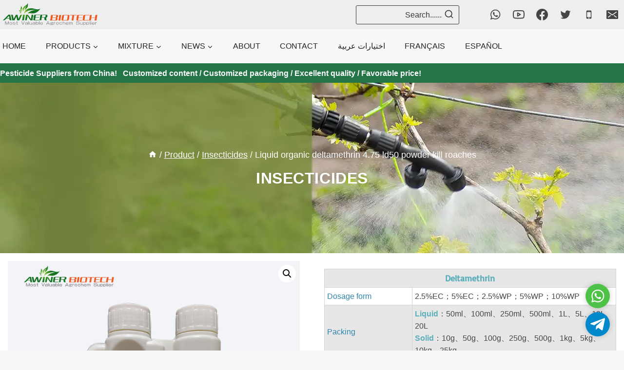

--- FILE ---
content_type: text/html; charset=UTF-8
request_url: https://www.awiner.com/product/deltamethrin-insecticide/
body_size: 39240
content:
<!doctype html>
<html lang="en-US" class="no-js" itemtype="https://schema.org/Blog" itemscope>
<head>
	<meta name="google-site-verification" content="6Swsx2S4yOyxVhADFnOlLuTKxw1ROTDS8Fi1r-EfkVE" />
	<!-- Google tag (gtag.js) -->
<script async src="https://www.googletagmanager.com/gtag/js?id=G-H1FV7C4YTT" type="1ae74257a22bfe3eef0e81b3-text/javascript"></script>
<script type="1ae74257a22bfe3eef0e81b3-text/javascript">
  window.dataLayer = window.dataLayer || [];
  function gtag(){dataLayer.push(arguments);}
  gtag('js', new Date());

  gtag('config', 'G-H1FV7C4YTT');
</script>
	
	
	
	
	<meta charset="UTF-8">
	<meta name="viewport" content="width=device-width, initial-scale=1, minimum-scale=1">
	<meta name='robots' content='index, follow, max-image-preview:large, max-snippet:-1, max-video-preview:-1' />

	<!-- This site is optimized with the Yoast SEO plugin v22.9 - https://yoast.com/wordpress/plugins/seo/ -->
	<title>Liquid organic deltamethrin 4.75 ld50 powder kill roaches</title>
	<meta name="description" content="Deltamethrin is one of many pyrethroid products. It is a pesticide that emerged in the 1980s.If you need this pesticide ,please contact us." />
	<link rel="canonical" href="https://www.awiner.com/product/deltamethrin-insecticide/" />
	<meta property="og:locale" content="en_US" />
	<meta property="og:type" content="article" />
	<meta property="og:title" content="Liquid organic deltamethrin 4.75 ld50 powder kill roaches" />
	<meta property="og:description" content="Deltamethrin is one of many pyrethroid products. It is a pesticide that emerged in the 1980s.If you need this pesticide ,please contact us." />
	<meta property="og:url" content="https://www.awiner.com/product/deltamethrin-insecticide/" />
	<meta property="og:site_name" content="Pesticides products,Herbicides,Fungicide and Insecticide,Plant growth regulator,Pest control chemicals" />
	<meta property="article:modified_time" content="2024-09-19T06:44:57+00:00" />
	<meta property="og:image" content="https://www.awiner.com/wp-content/uploads/2023/11/deltamethrin-insecticide.jpg" />
	<meta property="og:image:width" content="800" />
	<meta property="og:image:height" content="800" />
	<meta property="og:image:type" content="image/jpeg" />
	<meta name="twitter:card" content="summary_large_image" />
	<meta name="twitter:label1" content="Est. reading time" />
	<meta name="twitter:data1" content="5 minutes" />
	<script type="application/ld+json" class="yoast-schema-graph">{"@context":"https://schema.org","@graph":[{"@type":"WebPage","@id":"https://www.awiner.com/product/deltamethrin-insecticide/","url":"https://www.awiner.com/product/deltamethrin-insecticide/","name":"Liquid organic deltamethrin 4.75 ld50 powder kill roaches","isPartOf":{"@id":"https://www.awiner.com/#website"},"primaryImageOfPage":{"@id":"https://www.awiner.com/product/deltamethrin-insecticide/#primaryimage"},"image":{"@id":"https://www.awiner.com/product/deltamethrin-insecticide/#primaryimage"},"thumbnailUrl":"https://www.awiner.com/wp-content/uploads/2023/11/deltamethrin-insecticide.jpg","datePublished":"2023-11-10T09:22:43+00:00","dateModified":"2024-09-19T06:44:57+00:00","description":"Deltamethrin is one of many pyrethroid products. It is a pesticide that emerged in the 1980s.If you need this pesticide ,please contact us.","breadcrumb":{"@id":"https://www.awiner.com/product/deltamethrin-insecticide/#breadcrumb"},"inLanguage":"en-US","potentialAction":[{"@type":"ReadAction","target":["https://www.awiner.com/product/deltamethrin-insecticide/"]}]},{"@type":"ImageObject","inLanguage":"en-US","@id":"https://www.awiner.com/product/deltamethrin-insecticide/#primaryimage","url":"https://www.awiner.com/wp-content/uploads/2023/11/deltamethrin-insecticide.jpg","contentUrl":"https://www.awiner.com/wp-content/uploads/2023/11/deltamethrin-insecticide.jpg","width":800,"height":800,"caption":"deltamethrin insecticide"},{"@type":"BreadcrumbList","@id":"https://www.awiner.com/product/deltamethrin-insecticide/#breadcrumb","itemListElement":[{"@type":"ListItem","position":1,"name":"Home","item":"https://www.awiner.com/"},{"@type":"ListItem","position":2,"name":"Product","item":"https://www.awiner.com/product/"},{"@type":"ListItem","position":3,"name":"Liquid organic deltamethrin 4.75 ld50 powder kill roaches"}]},{"@type":"WebSite","@id":"https://www.awiner.com/#website","url":"https://www.awiner.com/","name":"Pesticides products,Herbicides,Fungicide and Insecticide,Plant growth regulator,Pest control chemicals","description":"Professional pesticide suppliers，Pesticides factory in China，Pesticide companies，Pesticide manufacturers，Glyphosate herbicide，Abamectin insecticide，Cypermethrin pesticide，Herbicide supplies online，Tebuconazole fungicide","publisher":{"@id":"https://www.awiner.com/#organization"},"potentialAction":[{"@type":"SearchAction","target":{"@type":"EntryPoint","urlTemplate":"https://www.awiner.com/?s={search_term_string}"},"query-input":"required name=search_term_string"}],"inLanguage":"en-US"},{"@type":"Organization","@id":"https://www.awiner.com/#organization","name":"Awiner Biotech","url":"https://www.awiner.com/","logo":{"@type":"ImageObject","inLanguage":"en-US","@id":"https://www.awiner.com/#/schema/logo/image/","url":"https://www.awiner.com/wp-content/uploads/2024/03/cropped-LOGO透明.png","contentUrl":"https://www.awiner.com/wp-content/uploads/2024/03/cropped-LOGO透明.png","width":1892,"height":453,"caption":"Awiner Biotech"},"image":{"@id":"https://www.awiner.com/#/schema/logo/image/"},"sameAs":["https://www.instagram.com/awinerbiotech/","https://www.linkedin.com/in/agriculturalpesticide/"]}]}</script>
	<!-- / Yoast SEO plugin. -->


<link rel='dns-prefetch' href='//www.awiner.com' />
<link rel='dns-prefetch' href='//www.google.com' />
<link rel="alternate" type="application/rss+xml" title="Pesticides products,Herbicides,Fungicide and Insecticide,Plant growth regulator,Pest control chemicals &raquo; Feed" href="https://www.awiner.com/feed/" />
<link rel="alternate" type="application/rss+xml" title="Pesticides products,Herbicides,Fungicide and Insecticide,Plant growth regulator,Pest control chemicals &raquo; Comments Feed" href="https://www.awiner.com/comments/feed/" />
			<script type="1ae74257a22bfe3eef0e81b3-text/javascript">document.documentElement.classList.remove( 'no-js' );</script>
			<script type="1ae74257a22bfe3eef0e81b3-text/javascript">
window._wpemojiSettings = {"baseUrl":"https:\/\/s.w.org\/images\/core\/emoji\/14.0.0\/72x72\/","ext":".png","svgUrl":"https:\/\/s.w.org\/images\/core\/emoji\/14.0.0\/svg\/","svgExt":".svg","source":{"concatemoji":"https:\/\/www.awiner.com\/wp-includes\/js\/wp-emoji-release.min.js?ver=6.4.7"}};
/*! This file is auto-generated */
!function(i,n){var o,s,e;function c(e){try{var t={supportTests:e,timestamp:(new Date).valueOf()};sessionStorage.setItem(o,JSON.stringify(t))}catch(e){}}function p(e,t,n){e.clearRect(0,0,e.canvas.width,e.canvas.height),e.fillText(t,0,0);var t=new Uint32Array(e.getImageData(0,0,e.canvas.width,e.canvas.height).data),r=(e.clearRect(0,0,e.canvas.width,e.canvas.height),e.fillText(n,0,0),new Uint32Array(e.getImageData(0,0,e.canvas.width,e.canvas.height).data));return t.every(function(e,t){return e===r[t]})}function u(e,t,n){switch(t){case"flag":return n(e,"\ud83c\udff3\ufe0f\u200d\u26a7\ufe0f","\ud83c\udff3\ufe0f\u200b\u26a7\ufe0f")?!1:!n(e,"\ud83c\uddfa\ud83c\uddf3","\ud83c\uddfa\u200b\ud83c\uddf3")&&!n(e,"\ud83c\udff4\udb40\udc67\udb40\udc62\udb40\udc65\udb40\udc6e\udb40\udc67\udb40\udc7f","\ud83c\udff4\u200b\udb40\udc67\u200b\udb40\udc62\u200b\udb40\udc65\u200b\udb40\udc6e\u200b\udb40\udc67\u200b\udb40\udc7f");case"emoji":return!n(e,"\ud83e\udef1\ud83c\udffb\u200d\ud83e\udef2\ud83c\udfff","\ud83e\udef1\ud83c\udffb\u200b\ud83e\udef2\ud83c\udfff")}return!1}function f(e,t,n){var r="undefined"!=typeof WorkerGlobalScope&&self instanceof WorkerGlobalScope?new OffscreenCanvas(300,150):i.createElement("canvas"),a=r.getContext("2d",{willReadFrequently:!0}),o=(a.textBaseline="top",a.font="600 32px Arial",{});return e.forEach(function(e){o[e]=t(a,e,n)}),o}function t(e){var t=i.createElement("script");t.src=e,t.defer=!0,i.head.appendChild(t)}"undefined"!=typeof Promise&&(o="wpEmojiSettingsSupports",s=["flag","emoji"],n.supports={everything:!0,everythingExceptFlag:!0},e=new Promise(function(e){i.addEventListener("DOMContentLoaded",e,{once:!0})}),new Promise(function(t){var n=function(){try{var e=JSON.parse(sessionStorage.getItem(o));if("object"==typeof e&&"number"==typeof e.timestamp&&(new Date).valueOf()<e.timestamp+604800&&"object"==typeof e.supportTests)return e.supportTests}catch(e){}return null}();if(!n){if("undefined"!=typeof Worker&&"undefined"!=typeof OffscreenCanvas&&"undefined"!=typeof URL&&URL.createObjectURL&&"undefined"!=typeof Blob)try{var e="postMessage("+f.toString()+"("+[JSON.stringify(s),u.toString(),p.toString()].join(",")+"));",r=new Blob([e],{type:"text/javascript"}),a=new Worker(URL.createObjectURL(r),{name:"wpTestEmojiSupports"});return void(a.onmessage=function(e){c(n=e.data),a.terminate(),t(n)})}catch(e){}c(n=f(s,u,p))}t(n)}).then(function(e){for(var t in e)n.supports[t]=e[t],n.supports.everything=n.supports.everything&&n.supports[t],"flag"!==t&&(n.supports.everythingExceptFlag=n.supports.everythingExceptFlag&&n.supports[t]);n.supports.everythingExceptFlag=n.supports.everythingExceptFlag&&!n.supports.flag,n.DOMReady=!1,n.readyCallback=function(){n.DOMReady=!0}}).then(function(){return e}).then(function(){var e;n.supports.everything||(n.readyCallback(),(e=n.source||{}).concatemoji?t(e.concatemoji):e.wpemoji&&e.twemoji&&(t(e.twemoji),t(e.wpemoji)))}))}((window,document),window._wpemojiSettings);
</script>
<link rel='stylesheet' id='fluent-form-styles-css' href='https://www.awiner.com/wp-content/plugins/fluentform/public/css/fluent-forms-public.css?ver=4.3.25' media='all' />
<link rel='stylesheet' id='fluentform-public-default-css' href='https://www.awiner.com/wp-content/plugins/fluentform/public/css/fluentform-public-default.css?ver=4.3.25' media='all' />
<style id='wp-emoji-styles-inline-css'>

	img.wp-smiley, img.emoji {
		display: inline !important;
		border: none !important;
		box-shadow: none !important;
		height: 1em !important;
		width: 1em !important;
		margin: 0 0.07em !important;
		vertical-align: -0.1em !important;
		background: none !important;
		padding: 0 !important;
	}
</style>
<link rel='stylesheet' id='wp-block-library-css' href='https://www.awiner.com/wp-includes/css/dist/block-library/style.min.css?ver=6.4.7' media='all' />
<style id='classic-theme-styles-inline-css'>
/*! This file is auto-generated */
.wp-block-button__link{color:#fff;background-color:#32373c;border-radius:9999px;box-shadow:none;text-decoration:none;padding:calc(.667em + 2px) calc(1.333em + 2px);font-size:1.125em}.wp-block-file__button{background:#32373c;color:#fff;text-decoration:none}
</style>
<style id='global-styles-inline-css'>
body{--wp--preset--color--black: #000000;--wp--preset--color--cyan-bluish-gray: #abb8c3;--wp--preset--color--white: #ffffff;--wp--preset--color--pale-pink: #f78da7;--wp--preset--color--vivid-red: #cf2e2e;--wp--preset--color--luminous-vivid-orange: #ff6900;--wp--preset--color--luminous-vivid-amber: #fcb900;--wp--preset--color--light-green-cyan: #7bdcb5;--wp--preset--color--vivid-green-cyan: #00d084;--wp--preset--color--pale-cyan-blue: #8ed1fc;--wp--preset--color--vivid-cyan-blue: #0693e3;--wp--preset--color--vivid-purple: #9b51e0;--wp--preset--color--theme-palette-1: #455c40;--wp--preset--color--theme-palette-2: #247446;--wp--preset--color--theme-palette-3: #222222;--wp--preset--color--theme-palette-4: #353535;--wp--preset--color--theme-palette-5: #454545;--wp--preset--color--theme-palette-6: #676767;--wp--preset--color--theme-palette-7: #eeeeee;--wp--preset--color--theme-palette-8: #f7f7f7;--wp--preset--color--theme-palette-9: #ffffff;--wp--preset--gradient--vivid-cyan-blue-to-vivid-purple: linear-gradient(135deg,rgba(6,147,227,1) 0%,rgb(155,81,224) 100%);--wp--preset--gradient--light-green-cyan-to-vivid-green-cyan: linear-gradient(135deg,rgb(122,220,180) 0%,rgb(0,208,130) 100%);--wp--preset--gradient--luminous-vivid-amber-to-luminous-vivid-orange: linear-gradient(135deg,rgba(252,185,0,1) 0%,rgba(255,105,0,1) 100%);--wp--preset--gradient--luminous-vivid-orange-to-vivid-red: linear-gradient(135deg,rgba(255,105,0,1) 0%,rgb(207,46,46) 100%);--wp--preset--gradient--very-light-gray-to-cyan-bluish-gray: linear-gradient(135deg,rgb(238,238,238) 0%,rgb(169,184,195) 100%);--wp--preset--gradient--cool-to-warm-spectrum: linear-gradient(135deg,rgb(74,234,220) 0%,rgb(151,120,209) 20%,rgb(207,42,186) 40%,rgb(238,44,130) 60%,rgb(251,105,98) 80%,rgb(254,248,76) 100%);--wp--preset--gradient--blush-light-purple: linear-gradient(135deg,rgb(255,206,236) 0%,rgb(152,150,240) 100%);--wp--preset--gradient--blush-bordeaux: linear-gradient(135deg,rgb(254,205,165) 0%,rgb(254,45,45) 50%,rgb(107,0,62) 100%);--wp--preset--gradient--luminous-dusk: linear-gradient(135deg,rgb(255,203,112) 0%,rgb(199,81,192) 50%,rgb(65,88,208) 100%);--wp--preset--gradient--pale-ocean: linear-gradient(135deg,rgb(255,245,203) 0%,rgb(182,227,212) 50%,rgb(51,167,181) 100%);--wp--preset--gradient--electric-grass: linear-gradient(135deg,rgb(202,248,128) 0%,rgb(113,206,126) 100%);--wp--preset--gradient--midnight: linear-gradient(135deg,rgb(2,3,129) 0%,rgb(40,116,252) 100%);--wp--preset--font-size--small: 14px;--wp--preset--font-size--medium: 24px;--wp--preset--font-size--large: 32px;--wp--preset--font-size--x-large: 42px;--wp--preset--font-size--larger: 40px;--wp--preset--font-family--inter: "Inter", sans-serif;--wp--preset--font-family--cardo: Cardo;--wp--preset--spacing--20: 0.44rem;--wp--preset--spacing--30: 0.67rem;--wp--preset--spacing--40: 1rem;--wp--preset--spacing--50: 1.5rem;--wp--preset--spacing--60: 2.25rem;--wp--preset--spacing--70: 3.38rem;--wp--preset--spacing--80: 5.06rem;--wp--preset--shadow--natural: 6px 6px 9px rgba(0, 0, 0, 0.2);--wp--preset--shadow--deep: 12px 12px 50px rgba(0, 0, 0, 0.4);--wp--preset--shadow--sharp: 6px 6px 0px rgba(0, 0, 0, 0.2);--wp--preset--shadow--outlined: 6px 6px 0px -3px rgba(255, 255, 255, 1), 6px 6px rgba(0, 0, 0, 1);--wp--preset--shadow--crisp: 6px 6px 0px rgba(0, 0, 0, 1);}:where(.is-layout-flex){gap: 0.5em;}:where(.is-layout-grid){gap: 0.5em;}body .is-layout-flow > .alignleft{float: left;margin-inline-start: 0;margin-inline-end: 2em;}body .is-layout-flow > .alignright{float: right;margin-inline-start: 2em;margin-inline-end: 0;}body .is-layout-flow > .aligncenter{margin-left: auto !important;margin-right: auto !important;}body .is-layout-constrained > .alignleft{float: left;margin-inline-start: 0;margin-inline-end: 2em;}body .is-layout-constrained > .alignright{float: right;margin-inline-start: 2em;margin-inline-end: 0;}body .is-layout-constrained > .aligncenter{margin-left: auto !important;margin-right: auto !important;}body .is-layout-constrained > :where(:not(.alignleft):not(.alignright):not(.alignfull)){max-width: var(--wp--style--global--content-size);margin-left: auto !important;margin-right: auto !important;}body .is-layout-constrained > .alignwide{max-width: var(--wp--style--global--wide-size);}body .is-layout-flex{display: flex;}body .is-layout-flex{flex-wrap: wrap;align-items: center;}body .is-layout-flex > *{margin: 0;}body .is-layout-grid{display: grid;}body .is-layout-grid > *{margin: 0;}:where(.wp-block-columns.is-layout-flex){gap: 2em;}:where(.wp-block-columns.is-layout-grid){gap: 2em;}:where(.wp-block-post-template.is-layout-flex){gap: 1.25em;}:where(.wp-block-post-template.is-layout-grid){gap: 1.25em;}.has-black-color{color: var(--wp--preset--color--black) !important;}.has-cyan-bluish-gray-color{color: var(--wp--preset--color--cyan-bluish-gray) !important;}.has-white-color{color: var(--wp--preset--color--white) !important;}.has-pale-pink-color{color: var(--wp--preset--color--pale-pink) !important;}.has-vivid-red-color{color: var(--wp--preset--color--vivid-red) !important;}.has-luminous-vivid-orange-color{color: var(--wp--preset--color--luminous-vivid-orange) !important;}.has-luminous-vivid-amber-color{color: var(--wp--preset--color--luminous-vivid-amber) !important;}.has-light-green-cyan-color{color: var(--wp--preset--color--light-green-cyan) !important;}.has-vivid-green-cyan-color{color: var(--wp--preset--color--vivid-green-cyan) !important;}.has-pale-cyan-blue-color{color: var(--wp--preset--color--pale-cyan-blue) !important;}.has-vivid-cyan-blue-color{color: var(--wp--preset--color--vivid-cyan-blue) !important;}.has-vivid-purple-color{color: var(--wp--preset--color--vivid-purple) !important;}.has-black-background-color{background-color: var(--wp--preset--color--black) !important;}.has-cyan-bluish-gray-background-color{background-color: var(--wp--preset--color--cyan-bluish-gray) !important;}.has-white-background-color{background-color: var(--wp--preset--color--white) !important;}.has-pale-pink-background-color{background-color: var(--wp--preset--color--pale-pink) !important;}.has-vivid-red-background-color{background-color: var(--wp--preset--color--vivid-red) !important;}.has-luminous-vivid-orange-background-color{background-color: var(--wp--preset--color--luminous-vivid-orange) !important;}.has-luminous-vivid-amber-background-color{background-color: var(--wp--preset--color--luminous-vivid-amber) !important;}.has-light-green-cyan-background-color{background-color: var(--wp--preset--color--light-green-cyan) !important;}.has-vivid-green-cyan-background-color{background-color: var(--wp--preset--color--vivid-green-cyan) !important;}.has-pale-cyan-blue-background-color{background-color: var(--wp--preset--color--pale-cyan-blue) !important;}.has-vivid-cyan-blue-background-color{background-color: var(--wp--preset--color--vivid-cyan-blue) !important;}.has-vivid-purple-background-color{background-color: var(--wp--preset--color--vivid-purple) !important;}.has-black-border-color{border-color: var(--wp--preset--color--black) !important;}.has-cyan-bluish-gray-border-color{border-color: var(--wp--preset--color--cyan-bluish-gray) !important;}.has-white-border-color{border-color: var(--wp--preset--color--white) !important;}.has-pale-pink-border-color{border-color: var(--wp--preset--color--pale-pink) !important;}.has-vivid-red-border-color{border-color: var(--wp--preset--color--vivid-red) !important;}.has-luminous-vivid-orange-border-color{border-color: var(--wp--preset--color--luminous-vivid-orange) !important;}.has-luminous-vivid-amber-border-color{border-color: var(--wp--preset--color--luminous-vivid-amber) !important;}.has-light-green-cyan-border-color{border-color: var(--wp--preset--color--light-green-cyan) !important;}.has-vivid-green-cyan-border-color{border-color: var(--wp--preset--color--vivid-green-cyan) !important;}.has-pale-cyan-blue-border-color{border-color: var(--wp--preset--color--pale-cyan-blue) !important;}.has-vivid-cyan-blue-border-color{border-color: var(--wp--preset--color--vivid-cyan-blue) !important;}.has-vivid-purple-border-color{border-color: var(--wp--preset--color--vivid-purple) !important;}.has-vivid-cyan-blue-to-vivid-purple-gradient-background{background: var(--wp--preset--gradient--vivid-cyan-blue-to-vivid-purple) !important;}.has-light-green-cyan-to-vivid-green-cyan-gradient-background{background: var(--wp--preset--gradient--light-green-cyan-to-vivid-green-cyan) !important;}.has-luminous-vivid-amber-to-luminous-vivid-orange-gradient-background{background: var(--wp--preset--gradient--luminous-vivid-amber-to-luminous-vivid-orange) !important;}.has-luminous-vivid-orange-to-vivid-red-gradient-background{background: var(--wp--preset--gradient--luminous-vivid-orange-to-vivid-red) !important;}.has-very-light-gray-to-cyan-bluish-gray-gradient-background{background: var(--wp--preset--gradient--very-light-gray-to-cyan-bluish-gray) !important;}.has-cool-to-warm-spectrum-gradient-background{background: var(--wp--preset--gradient--cool-to-warm-spectrum) !important;}.has-blush-light-purple-gradient-background{background: var(--wp--preset--gradient--blush-light-purple) !important;}.has-blush-bordeaux-gradient-background{background: var(--wp--preset--gradient--blush-bordeaux) !important;}.has-luminous-dusk-gradient-background{background: var(--wp--preset--gradient--luminous-dusk) !important;}.has-pale-ocean-gradient-background{background: var(--wp--preset--gradient--pale-ocean) !important;}.has-electric-grass-gradient-background{background: var(--wp--preset--gradient--electric-grass) !important;}.has-midnight-gradient-background{background: var(--wp--preset--gradient--midnight) !important;}.has-small-font-size{font-size: var(--wp--preset--font-size--small) !important;}.has-medium-font-size{font-size: var(--wp--preset--font-size--medium) !important;}.has-large-font-size{font-size: var(--wp--preset--font-size--large) !important;}.has-x-large-font-size{font-size: var(--wp--preset--font-size--x-large) !important;}
.wp-block-navigation a:where(:not(.wp-element-button)){color: inherit;}
:where(.wp-block-post-template.is-layout-flex){gap: 1.25em;}:where(.wp-block-post-template.is-layout-grid){gap: 1.25em;}
:where(.wp-block-columns.is-layout-flex){gap: 2em;}:where(.wp-block-columns.is-layout-grid){gap: 2em;}
.wp-block-pullquote{font-size: 1.5em;line-height: 1.6;}
</style>
<link rel='stylesheet' id='gsb-front-css' href='https://www.awiner.com/wp-content/plugins/sticky-chat-widget/dist/front/css/front.css?ver=1.3.3' media='all' />
<link rel='stylesheet' id='photoswipe-css' href='https://www.awiner.com/wp-content/plugins/woocommerce/assets/css/photoswipe/photoswipe.min.css?ver=9.1.5' media='all' />
<link rel='stylesheet' id='photoswipe-default-skin-css' href='https://www.awiner.com/wp-content/plugins/woocommerce/assets/css/photoswipe/default-skin/default-skin.min.css?ver=9.1.5' media='all' />
<style id='woocommerce-inline-inline-css'>
.woocommerce form .form-row .required { visibility: visible; }
</style>
<link rel='stylesheet' id='kadence-global-css' href='https://www.awiner.com/wp-content/themes/kadence/assets/css/global.min.css?ver=1.1.40' media='all' />
<style id='kadence-global-inline-css'>
/* Kadence Base CSS */
:root{--global-palette1:#455c40;--global-palette2:#247446;--global-palette3:#222222;--global-palette4:#353535;--global-palette5:#454545;--global-palette6:#676767;--global-palette7:#eeeeee;--global-palette8:#f7f7f7;--global-palette9:#ffffff;--global-palette9rgb:255, 255, 255;--global-palette-highlight:#237447;--global-palette-highlight-alt:#243c20;--global-palette-highlight-alt2:var(--global-palette9);--global-palette-btn-bg:var(--global-palette1);--global-palette-btn-bg-hover:var(--global-palette2);--global-palette-btn:#ffffff;--global-palette-btn-hover:#ffffff;--global-body-font-family:Arial, Helvetica, sans-serif;--global-heading-font-family:Basic, sans-serif;--global-primary-nav-font-family:Helvetica, sans-serif;--global-fallback-font:sans-serif;--global-display-fallback-font:sans-serif;--global-content-width:1400px;--global-content-narrow-width:1200px;--global-content-edge-padding:0px;--global-calc-content-width:calc(1400px - var(--global-content-edge-padding) - var(--global-content-edge-padding) );--wp--style--global--content-size:var(--global-calc-content-width);}.wp-site-blocks{--global-vw:calc( 100vw - ( 0.5 * var(--scrollbar-offset)));}:root .has-theme-palette-1-background-color{background-color:var(--global-palette1);}:root .has-theme-palette-1-color{color:var(--global-palette1);}:root .has-theme-palette-2-background-color{background-color:var(--global-palette2);}:root .has-theme-palette-2-color{color:var(--global-palette2);}:root .has-theme-palette-3-background-color{background-color:var(--global-palette3);}:root .has-theme-palette-3-color{color:var(--global-palette3);}:root .has-theme-palette-4-background-color{background-color:var(--global-palette4);}:root .has-theme-palette-4-color{color:var(--global-palette4);}:root .has-theme-palette-5-background-color{background-color:var(--global-palette5);}:root .has-theme-palette-5-color{color:var(--global-palette5);}:root .has-theme-palette-6-background-color{background-color:var(--global-palette6);}:root .has-theme-palette-6-color{color:var(--global-palette6);}:root .has-theme-palette-7-background-color{background-color:var(--global-palette7);}:root .has-theme-palette-7-color{color:var(--global-palette7);}:root .has-theme-palette-8-background-color{background-color:var(--global-palette8);}:root .has-theme-palette-8-color{color:var(--global-palette8);}:root .has-theme-palette-9-background-color{background-color:var(--global-palette9);}:root .has-theme-palette-9-color{color:var(--global-palette9);}:root .has-theme-palette1-background-color{background-color:var(--global-palette1);}:root .has-theme-palette1-color{color:var(--global-palette1);}:root .has-theme-palette2-background-color{background-color:var(--global-palette2);}:root .has-theme-palette2-color{color:var(--global-palette2);}:root .has-theme-palette3-background-color{background-color:var(--global-palette3);}:root .has-theme-palette3-color{color:var(--global-palette3);}:root .has-theme-palette4-background-color{background-color:var(--global-palette4);}:root .has-theme-palette4-color{color:var(--global-palette4);}:root .has-theme-palette5-background-color{background-color:var(--global-palette5);}:root .has-theme-palette5-color{color:var(--global-palette5);}:root .has-theme-palette6-background-color{background-color:var(--global-palette6);}:root .has-theme-palette6-color{color:var(--global-palette6);}:root .has-theme-palette7-background-color{background-color:var(--global-palette7);}:root .has-theme-palette7-color{color:var(--global-palette7);}:root .has-theme-palette8-background-color{background-color:var(--global-palette8);}:root .has-theme-palette8-color{color:var(--global-palette8);}:root .has-theme-palette9-background-color{background-color:var(--global-palette9);}:root .has-theme-palette9-color{color:var(--global-palette9);}body{background:var(--global-palette8);}body, input, select, optgroup, textarea{font-style:normal;font-weight:400;font-size:16px;line-height:1.6;letter-spacing:0px;font-family:var(--global-body-font-family);text-transform:none;color:var(--global-palette5);}.content-bg, body.content-style-unboxed .site{background:var(--global-palette9);}h1,h2,h3,h4,h5,h6{font-family:var(--global-heading-font-family);}h1{font-style:normal;font-weight:normal;font-size:36px;line-height:1.5;font-family:Basic, sans-serif;text-transform:capitalize;color:var(--global-palette4);}h2{font-style:normal;font-weight:normal;font-size:20px;line-height:40px;font-family:Basic, sans-serif;text-transform:capitalize;color:var(--global-palette5);}h3{font-style:normal;font-weight:normal;font-size:18px;line-height:1.5;font-family:Basic, sans-serif;text-transform:capitalize;color:var(--global-palette5);}h4{font-style:normal;font-weight:normal;font-size:22px;line-height:1.5;font-family:Basic, sans-serif;color:var(--global-palette4);}h5{font-style:normal;font-weight:normal;font-size:20px;line-height:1.5;font-family:Basic, sans-serif;color:var(--global-palette4);}h6{font-style:normal;font-weight:normal;font-size:18px;font-family:Basic, sans-serif;text-transform:capitalize;color:#018201;}.entry-hero h1{font-style:normal;font-weight:normal;font-size:36px;font-family:Basic, sans-serif;color:var(--global-palette9);}.entry-hero .kadence-breadcrumbs, .entry-hero .search-form{font-style:normal;font-weight:normal;font-size:16px;font-family:Basic, sans-serif;color:var(--global-palette9);}.entry-hero .kadence-breadcrumbs{max-width:1400px;}.site-container, .site-header-row-layout-contained, .site-footer-row-layout-contained, .entry-hero-layout-contained, .comments-area, .alignfull > .wp-block-cover__inner-container, .alignwide > .wp-block-cover__inner-container{max-width:var(--global-content-width);}.content-width-narrow .content-container.site-container, .content-width-narrow .hero-container.site-container{max-width:var(--global-content-narrow-width);}@media all and (min-width: 1630px){.wp-site-blocks .content-container  .alignwide{margin-left:-115px;margin-right:-115px;width:unset;max-width:unset;}}@media all and (min-width: 1460px){.content-width-narrow .wp-site-blocks .content-container .alignwide{margin-left:-130px;margin-right:-130px;width:unset;max-width:unset;}}.content-style-boxed .wp-site-blocks .entry-content .alignwide{margin-left:calc( -1 * var( --global-content-boxed-padding ) );margin-right:calc( -1 * var( --global-content-boxed-padding ) );}.content-area{margin-top:30px;margin-bottom:30px;}@media all and (max-width: 1024px){.content-area{margin-top:3rem;margin-bottom:3rem;}}@media all and (max-width: 767px){.content-area{margin-top:2rem;margin-bottom:2rem;}}@media all and (max-width: 1024px){:root{--global-content-boxed-padding:2rem;}}@media all and (max-width: 767px){:root{--global-content-boxed-padding:1.5rem;}}@media all and (max-width: 1024px){.entry-content-wrap{padding:2rem;}}@media all and (max-width: 767px){.entry-content-wrap{padding:1.5rem;}}.entry.single-entry{box-shadow:0px 0px 0px 0px rgba(143,203,206,0);border-radius:0px 0px 0px 0px;}.entry.loop-entry{border-radius:0px 0px 0px 0px;box-shadow:0px 15px 15px -10px rgba(64,40,40,0.05);}@media all and (max-width: 1024px){.loop-entry .entry-content-wrap{padding:2rem;}}@media all and (max-width: 767px){.loop-entry .entry-content-wrap{padding:1.5rem;}}.has-sidebar:not(.has-left-sidebar) .content-container{grid-template-columns:1fr 25%;}.has-sidebar.has-left-sidebar .content-container{grid-template-columns:25% 1fr;}.primary-sidebar.widget-area .widget{margin-bottom:20px;font-style:normal;color:var(--global-palette3);}.primary-sidebar.widget-area .widget-title{font-style:normal;font-weight:700;font-size:20px;line-height:1.5;font-family:Arial, Helvetica, sans-serif;color:var(--global-palette1);}.primary-sidebar.widget-area{background:var(--global-palette9);padding:20px 20px 20px 20px;}.has-sidebar.has-left-sidebar:not(.rtl) .primary-sidebar.widget-area, .rtl.has-sidebar:not(.has-left-sidebar) .primary-sidebar.widget-area{border-right:0px solid var(--global-palette5);}.has-sidebar:not(.has-left-sidebar):not(.rtl) .primary-sidebar.widget-area, .rtl.has-sidebar.has-left-sidebar .primary-sidebar.widget-area{border-left:0px solid var(--global-palette5);}button, .button, .wp-block-button__link, input[type="button"], input[type="reset"], input[type="submit"], .fl-button, .elementor-button-wrapper .elementor-button{box-shadow:0px 0px 0px -7px rgba(0,0,0,0);}button:hover, button:focus, button:active, .button:hover, .button:focus, .button:active, .wp-block-button__link:hover, .wp-block-button__link:focus, .wp-block-button__link:active, input[type="button"]:hover, input[type="button"]:focus, input[type="button"]:active, input[type="reset"]:hover, input[type="reset"]:focus, input[type="reset"]:active, input[type="submit"]:hover, input[type="submit"]:focus, input[type="submit"]:active, .elementor-button-wrapper .elementor-button:hover, .elementor-button-wrapper .elementor-button:focus, .elementor-button-wrapper .elementor-button:active{box-shadow:0px 15px 25px -7px rgba(0,0,0,0.1);}@media all and (min-width: 1025px){.transparent-header .entry-hero .entry-hero-container-inner{padding-top:calc(60px + 70px + 40px);}}@media all and (max-width: 1024px){.mobile-transparent-header .entry-hero .entry-hero-container-inner{padding-top:60px;}}@media all and (max-width: 767px){.mobile-transparent-header .entry-hero .entry-hero-container-inner{padding-top:60px;}}#colophon{background:var(--global-palette3);}.site-middle-footer-wrap .site-footer-row-container-inner{background:#455c40;font-style:normal;color:var(--global-palette7);}.site-footer .site-middle-footer-wrap a:where(:not(.button):not(.wp-block-button__link):not(.wp-element-button)){color:var(--global-palette7);}.site-footer .site-middle-footer-wrap a:where(:not(.button):not(.wp-block-button__link):not(.wp-element-button)):hover{color:var(--global-palette2);}.site-middle-footer-inner-wrap{min-height:0px;padding-top:10px;}.site-middle-footer-inner-wrap .widget-area .widget-title{font-style:normal;color:var(--global-palette7);}@media all and (max-width: 1024px){.site-middle-footer-inner-wrap{padding-top:0px;padding-bottom:0px;}}@media all and (max-width: 767px){.site-middle-footer-inner-wrap{padding-top:70px;padding-bottom:20px;grid-column-gap:0px;grid-row-gap:0px;}.site-middle-footer-inner-wrap .site-footer-section:not(:last-child):after{right:calc(-0px / 2);}}.site-top-footer-wrap .site-footer-row-container-inner{background:#455c40;font-style:normal;border-bottom:0px solid var(--global-palette2);}.site-footer .site-top-footer-wrap a:not(.button):not(.wp-block-button__link):not(.wp-element-button){color:var(--global-palette7);}.site-footer .site-top-footer-wrap a:not(.button):not(.wp-block-button__link):not(.wp-element-button):hover{color:var(--global-palette9);}.site-top-footer-inner-wrap{padding-top:20px;padding-bottom:10px;grid-column-gap:20px;grid-row-gap:20px;}.site-top-footer-inner-wrap .widget{margin-bottom:10px;}.site-top-footer-inner-wrap .widget-area .widget-title{font-style:normal;color:var(--global-palette7);}.site-top-footer-inner-wrap .site-footer-section:not(:last-child):after{right:calc(-20px / 2);}.site-bottom-footer-wrap .site-footer-row-container-inner{background:#237447;}.site-bottom-footer-inner-wrap{padding-top:0px;padding-bottom:20px;grid-column-gap:10px;}.site-bottom-footer-inner-wrap .widget{margin-bottom:10px;}.site-bottom-footer-inner-wrap .site-footer-section:not(:last-child):after{right:calc(-10px / 2);}.footer-social-wrap{margin:0px 0px 0px 0px;}.footer-social-wrap .footer-social-inner-wrap{font-size:16px;gap:10px;}.site-footer .site-footer-wrap .site-footer-section .footer-social-wrap .footer-social-inner-wrap .social-button{border:2px solid currentColor;border-color:#ffffff;border-radius:0px;}.site-footer .site-footer-wrap .site-footer-section .footer-social-wrap .footer-social-inner-wrap .social-button:hover{border-color:var(--global-palette9);}#colophon .footer-html{font-style:normal;color:var(--global-palette7);}#colophon .site-footer-row-container .site-footer-row .footer-html a{color:var(--global-palette1);}#colophon .site-footer-row-container .site-footer-row .footer-html a:hover{color:var(--global-palette2);}#kt-scroll-up-reader, #kt-scroll-up{border-radius:0px 0px 0px 0px;color:var(--global-palette7);background:var(--global-palette1);bottom:30px;font-size:1.5em;padding:0.41 0.41 0.41 0.41;}#kt-scroll-up-reader.scroll-up-side-right, #kt-scroll-up.scroll-up-side-right{right:50px;}#kt-scroll-up-reader.scroll-up-side-left, #kt-scroll-up.scroll-up-side-left{left:50px;}#kt-scroll-up-reader:hover, #kt-scroll-up:hover{color:var(--global-palette7);}#colophon .footer-navigation .footer-menu-container > ul > li > a{padding-left:calc(60px / 2);padding-right:calc(60px / 2);padding-top:calc(5px / 2);padding-bottom:calc(5px / 2);color:var(--global-palette7);}#colophon .footer-navigation .footer-menu-container > ul li a{font-style:normal;font-weight:normal;font-size:18px;font-family:Arial, Helvetica, sans-serif;}#colophon .footer-navigation .footer-menu-container > ul li a:hover{color:var(--global-palette2);}#colophon .footer-navigation .footer-menu-container > ul li.current-menu-item > a{color:var(--global-palette7);}.page-hero-section .entry-hero-container-inner{background:rgba(97,166,175,0);}.entry-hero.page-hero-section .entry-header{min-height:0px;}.entry-author-style-center{padding-top:var(--global-md-spacing);border-top:1px solid var(--global-gray-500);}.entry-author-style-center .entry-author-avatar, .entry-meta .author-avatar{display:none;}.entry-author-style-normal .entry-author-profile{padding-left:0px;}#comments .comment-meta{margin-left:0px;}.post-archive-hero-section .entry-hero-container-inner{background:rgba(53,53,53,0);border-top:10px none var(--global-palette6);}.entry-hero.post-archive-hero-section .entry-header{min-height:350px;}.post-archive-hero-section .hero-section-overlay{background:rgba(143,203,206,0);}.wp-site-blocks .post-archive-title h1{color:var(--global-palette9);}.post-archive-title .kadence-breadcrumbs{color:var(--global-palette9);}body.archive, body.blog{background:var(--global-palette8);}body.archive .content-bg, body.content-style-unboxed.archive .site, body.blog .content-bg, body.content-style-unboxed.blog .site{background:var(--global-palette9);}.loop-entry.type-post h2.entry-title{font-style:normal;font-weight:700;font-size:16px;font-family:Arial, Helvetica, sans-serif;color:var(--global-palette1);}.loop-entry.type-post .entry-taxonomies{font-style:normal;font-weight:400;font-size:14px;font-family:Arial, Helvetica, sans-serif;text-transform:capitalize;}.loop-entry.type-post .entry-taxonomies, .loop-entry.type-post .entry-taxonomies a{color:var(--global-palette6);}.loop-entry.type-post .entry-taxonomies .category-style-pill a{background:var(--global-palette6);}.loop-entry.type-post .entry-meta{font-style:normal;font-weight:400;font-size:14px;font-family:Arial, Helvetica, sans-serif;text-transform:none;}.entry-hero.search-archive-hero-section .entry-header{min-height:350px;}.woocommerce table.shop_table td.product-quantity{min-width:130px;}.product-hero-section .entry-hero-container-inner{background:rgba(238,238,238,0);border-top:0px none var(--global-palette1);}.entry-hero.product-hero-section .entry-header{min-height:350px;}.product-hero-section .hero-section-overlay{background:rgba(255,255,255,0);}.product-title .kadence-breadcrumbs{font-style:normal;font-weight:400;font-size:18px;line-height:1.65;font-family:Arial, Helvetica, sans-serif;color:var(--global-palette9);}.product-title .single-category{font-style:normal;font-weight:700;font-size:32px;line-height:1.5;color:var(--global-palette9);}.wp-site-blocks .product-hero-section .extra-title{font-style:normal;font-weight:700;line-height:1.5;text-transform:capitalize;}.woocommerce div.product .product_title{font-style:normal;color:var(--global-palette9);}body.single-product{background:var(--global-palette8);}@media all and (max-width: 767px){.woocommerce ul.products:not(.products-list-view), .wp-site-blocks .wc-block-grid:not(.has-2-columns):not(has-1-columns) .wc-block-grid__products{grid-template-columns:repeat(2, minmax(0, 1fr));column-gap:0.5rem;grid-row-gap:0.5rem;}}.product-archive-hero-section .entry-hero-container-inner{background:rgba(95,189,78,0.24);}.entry-hero.product-archive-hero-section .entry-header{min-height:350px;}.product-archive-hero-section .hero-section-overlay{background:rgba(104,20,20,0);}.wp-site-blocks .product-archive-title h1{color:var(--global-palette8);}.product-archive-title .kadence-breadcrumbs{color:var(--global-palette9);}.woocommerce ul.products.woo-archive-btn-button .product-action-wrap .button:not(.kb-button), .woocommerce ul.products li.woo-archive-btn-button .button:not(.kb-button), .wc-block-grid__product.woo-archive-btn-button .product-details .wc-block-grid__product-add-to-cart .wp-block-button__link{border-radius:3px 3px 3px 3px;border:2px none transparent;box-shadow:0px 0px 0px 0px rgba(0,0,0,0.0);}.woocommerce ul.products.woo-archive-btn-button .product-action-wrap .button:not(.kb-button):hover, .woocommerce ul.products li.woo-archive-btn-button .button:not(.kb-button):hover, .wc-block-grid__product.woo-archive-btn-button .product-details .wc-block-grid__product-add-to-cart .wp-block-button__link:hover{box-shadow:0px 0px 0px 0px rgba(0,0,0,0);}body.social-brand-colors .social-show-brand-hover .social-link-facebook:not(.ignore-brand):not(.skip):not(.ignore):hover, body.social-brand-colors .social-show-brand-until .social-link-facebook:not(:hover):not(.skip):not(.ignore), body.social-brand-colors .social-show-brand-always .social-link-facebook:not(.ignore-brand):not(.skip):not(.ignore){background:#3b5998;}body.social-brand-colors .social-show-brand-hover.social-style-outline .social-link-facebook:not(.ignore-brand):not(.skip):not(.ignore):hover, body.social-brand-colors .social-show-brand-until.social-style-outline .social-link-facebook:not(:hover):not(.skip):not(.ignore), body.social-brand-colors .social-show-brand-always.social-style-outline .social-link-facebook:not(.ignore-brand):not(.skip):not(.ignore){color:#3b5998;}body.social-brand-colors .social-show-brand-hover .social-link-instagram:not(.ignore-brand):not(.skip):not(.ignore):hover, body.social-brand-colors .social-show-brand-until .social-link-instagram:not(:hover):not(.skip):not(.ignore), body.social-brand-colors .social-show-brand-always .social-link-instagram:not(.ignore-brand):not(.skip):not(.ignore){background:#517fa4;}body.social-brand-colors .social-show-brand-hover.social-style-outline .social-link-instagram:not(.ignore-brand):not(.skip):not(.ignore):hover, body.social-brand-colors .social-show-brand-until.social-style-outline .social-link-instagram:not(:hover):not(.skip):not(.ignore), body.social-brand-colors .social-show-brand-always.social-style-outline .social-link-instagram:not(.ignore-brand):not(.skip):not(.ignore){color:#517fa4;}body.social-brand-colors .social-show-brand-hover .social-link-twitter:not(.ignore-brand):not(.skip):not(.ignore):hover, body.social-brand-colors .social-show-brand-until .social-link-twitter:not(:hover):not(.skip):not(.ignore), body.social-brand-colors .social-show-brand-always .social-link-twitter:not(.ignore-brand):not(.skip):not(.ignore){background:#1DA1F2;}body.social-brand-colors .social-show-brand-hover.social-style-outline .social-link-twitter:not(.ignore-brand):not(.skip):not(.ignore):hover, body.social-brand-colors .social-show-brand-until.social-style-outline .social-link-twitter:not(:hover):not(.skip):not(.ignore), body.social-brand-colors .social-show-brand-always.social-style-outline .social-link-twitter:not(.ignore-brand):not(.skip):not(.ignore){color:#1DA1F2;}body.social-brand-colors .social-show-brand-hover .social-link-youtube:not(.ignore-brand):not(.skip):not(.ignore):hover, body.social-brand-colors .social-show-brand-until .social-link-youtube:not(:hover):not(.skip):not(.ignore), body.social-brand-colors .social-show-brand-always .social-link-youtube:not(.ignore-brand):not(.skip):not(.ignore){background:#FF3333;}body.social-brand-colors .social-show-brand-hover.social-style-outline .social-link-youtube:not(.ignore-brand):not(.skip):not(.ignore):hover, body.social-brand-colors .social-show-brand-until.social-style-outline .social-link-youtube:not(:hover):not(.skip):not(.ignore), body.social-brand-colors .social-show-brand-always.social-style-outline .social-link-youtube:not(.ignore-brand):not(.skip):not(.ignore){color:#FF3333;}body.social-brand-colors .social-show-brand-hover .social-link-facebook_group:not(.ignore-brand):not(.skip):not(.ignore):hover, body.social-brand-colors .social-show-brand-until .social-link-facebook_group:not(:hover):not(.skip):not(.ignore), body.social-brand-colors .social-show-brand-always .social-link-facebook_group:not(.ignore-brand):not(.skip):not(.ignore){background:#3b5998;}body.social-brand-colors .social-show-brand-hover.social-style-outline .social-link-facebook_group:not(.ignore-brand):not(.skip):not(.ignore):hover, body.social-brand-colors .social-show-brand-until.social-style-outline .social-link-facebook_group:not(:hover):not(.skip):not(.ignore), body.social-brand-colors .social-show-brand-always.social-style-outline .social-link-facebook_group:not(.ignore-brand):not(.skip):not(.ignore){color:#3b5998;}body.social-brand-colors .social-show-brand-hover .social-link-vimeo:not(.ignore-brand):not(.skip):not(.ignore):hover, body.social-brand-colors .social-show-brand-until .social-link-vimeo:not(:hover):not(.skip):not(.ignore), body.social-brand-colors .social-show-brand-always .social-link-vimeo:not(.ignore-brand):not(.skip):not(.ignore){background:#4EBBFF;}body.social-brand-colors .social-show-brand-hover.social-style-outline .social-link-vimeo:not(.ignore-brand):not(.skip):not(.ignore):hover, body.social-brand-colors .social-show-brand-until.social-style-outline .social-link-vimeo:not(:hover):not(.skip):not(.ignore), body.social-brand-colors .social-show-brand-always.social-style-outline .social-link-vimeo:not(.ignore-brand):not(.skip):not(.ignore){color:#4EBBFF;}body.social-brand-colors .social-show-brand-hover .social-link-pinterest:not(.ignore-brand):not(.skip):not(.ignore):hover, body.social-brand-colors .social-show-brand-until .social-link-pinterest:not(:hover):not(.skip):not(.ignore), body.social-brand-colors .social-show-brand-always .social-link-pinterest:not(.ignore-brand):not(.skip):not(.ignore){background:#C92228;}body.social-brand-colors .social-show-brand-hover.social-style-outline .social-link-pinterest:not(.ignore-brand):not(.skip):not(.ignore):hover, body.social-brand-colors .social-show-brand-until.social-style-outline .social-link-pinterest:not(:hover):not(.skip):not(.ignore), body.social-brand-colors .social-show-brand-always.social-style-outline .social-link-pinterest:not(.ignore-brand):not(.skip):not(.ignore){color:#C92228;}body.social-brand-colors .social-show-brand-hover .social-link-linkedin:not(.ignore-brand):not(.skip):not(.ignore):hover, body.social-brand-colors .social-show-brand-until .social-link-linkedin:not(:hover):not(.skip):not(.ignore), body.social-brand-colors .social-show-brand-always .social-link-linkedin:not(.ignore-brand):not(.skip):not(.ignore){background:#4875B4;}body.social-brand-colors .social-show-brand-hover.social-style-outline .social-link-linkedin:not(.ignore-brand):not(.skip):not(.ignore):hover, body.social-brand-colors .social-show-brand-until.social-style-outline .social-link-linkedin:not(:hover):not(.skip):not(.ignore), body.social-brand-colors .social-show-brand-always.social-style-outline .social-link-linkedin:not(.ignore-brand):not(.skip):not(.ignore){color:#4875B4;}body.social-brand-colors .social-show-brand-hover .social-link-medium:not(.ignore-brand):not(.skip):not(.ignore):hover, body.social-brand-colors .social-show-brand-until .social-link-medium:not(:hover):not(.skip):not(.ignore), body.social-brand-colors .social-show-brand-always .social-link-medium:not(.ignore-brand):not(.skip):not(.ignore){background:#181818;}body.social-brand-colors .social-show-brand-hover.social-style-outline .social-link-medium:not(.ignore-brand):not(.skip):not(.ignore):hover, body.social-brand-colors .social-show-brand-until.social-style-outline .social-link-medium:not(:hover):not(.skip):not(.ignore), body.social-brand-colors .social-show-brand-always.social-style-outline .social-link-medium:not(.ignore-brand):not(.skip):not(.ignore){color:#181818;}body.social-brand-colors .social-show-brand-hover .social-link-wordpress:not(.ignore-brand):not(.skip):not(.ignore):hover, body.social-brand-colors .social-show-brand-until .social-link-wordpress:not(:hover):not(.skip):not(.ignore), body.social-brand-colors .social-show-brand-always .social-link-wordpress:not(.ignore-brand):not(.skip):not(.ignore){background:#00749C;}body.social-brand-colors .social-show-brand-hover.social-style-outline .social-link-wordpress:not(.ignore-brand):not(.skip):not(.ignore):hover, body.social-brand-colors .social-show-brand-until.social-style-outline .social-link-wordpress:not(:hover):not(.skip):not(.ignore), body.social-brand-colors .social-show-brand-always.social-style-outline .social-link-wordpress:not(.ignore-brand):not(.skip):not(.ignore){color:#00749C;}body.social-brand-colors .social-show-brand-hover .social-link-reddit:not(.ignore-brand):not(.skip):not(.ignore):hover, body.social-brand-colors .social-show-brand-until .social-link-reddit:not(:hover):not(.skip):not(.ignore), body.social-brand-colors .social-show-brand-always .social-link-reddit:not(.ignore-brand):not(.skip):not(.ignore){background:#ff4500;}body.social-brand-colors .social-show-brand-hover.social-style-outline .social-link-reddit:not(.ignore-brand):not(.skip):not(.ignore):hover, body.social-brand-colors .social-show-brand-until.social-style-outline .social-link-reddit:not(:hover):not(.skip):not(.ignore), body.social-brand-colors .social-show-brand-always.social-style-outline .social-link-reddit:not(.ignore-brand):not(.skip):not(.ignore){color:#ff4500;}body.social-brand-colors .social-show-brand-hover .social-link-patreon:not(.ignore-brand):not(.skip):not(.ignore):hover, body.social-brand-colors .social-show-brand-until .social-link-patreon:not(:hover):not(.skip):not(.ignore), body.social-brand-colors .social-show-brand-always .social-link-patreon:not(.ignore-brand):not(.skip):not(.ignore){background:#052D49;}body.social-brand-colors .social-show-brand-hover.social-style-outline .social-link-patreon:not(.ignore-brand):not(.skip):not(.ignore):hover, body.social-brand-colors .social-show-brand-until.social-style-outline .social-link-patreon:not(:hover):not(.skip):not(.ignore), body.social-brand-colors .social-show-brand-always.social-style-outline .social-link-patreon:not(.ignore-brand):not(.skip):not(.ignore){color:#052D49;}body.social-brand-colors .social-show-brand-hover .social-link-github:not(.ignore-brand):not(.skip):not(.ignore):hover, body.social-brand-colors .social-show-brand-until .social-link-github:not(:hover):not(.skip):not(.ignore), body.social-brand-colors .social-show-brand-always .social-link-github:not(.ignore-brand):not(.skip):not(.ignore){background:#4078c0;}body.social-brand-colors .social-show-brand-hover.social-style-outline .social-link-github:not(.ignore-brand):not(.skip):not(.ignore):hover, body.social-brand-colors .social-show-brand-until.social-style-outline .social-link-github:not(:hover):not(.skip):not(.ignore), body.social-brand-colors .social-show-brand-always.social-style-outline .social-link-github:not(.ignore-brand):not(.skip):not(.ignore){color:#4078c0;}body.social-brand-colors .social-show-brand-hover .social-link-dribbble:not(.ignore-brand):not(.skip):not(.ignore):hover, body.social-brand-colors .social-show-brand-until .social-link-dribbble:not(:hover):not(.skip):not(.ignore), body.social-brand-colors .social-show-brand-always .social-link-dribbble:not(.ignore-brand):not(.skip):not(.ignore){background:#EA4C89;}body.social-brand-colors .social-show-brand-hover.social-style-outline .social-link-dribbble:not(.ignore-brand):not(.skip):not(.ignore):hover, body.social-brand-colors .social-show-brand-until.social-style-outline .social-link-dribbble:not(:hover):not(.skip):not(.ignore), body.social-brand-colors .social-show-brand-always.social-style-outline .social-link-dribbble:not(.ignore-brand):not(.skip):not(.ignore){color:#EA4C89;}body.social-brand-colors .social-show-brand-hover .social-link-behance:not(.ignore-brand):not(.skip):not(.ignore):hover, body.social-brand-colors .social-show-brand-until .social-link-behance:not(:hover):not(.skip):not(.ignore), body.social-brand-colors .social-show-brand-always .social-link-behance:not(.ignore-brand):not(.skip):not(.ignore){background:#1769ff;}body.social-brand-colors .social-show-brand-hover.social-style-outline .social-link-behance:not(.ignore-brand):not(.skip):not(.ignore):hover, body.social-brand-colors .social-show-brand-until.social-style-outline .social-link-behance:not(:hover):not(.skip):not(.ignore), body.social-brand-colors .social-show-brand-always.social-style-outline .social-link-behance:not(.ignore-brand):not(.skip):not(.ignore){color:#1769ff;}body.social-brand-colors .social-show-brand-hover .social-link-vk:not(.ignore-brand):not(.skip):not(.ignore):hover, body.social-brand-colors .social-show-brand-until .social-link-vk:not(:hover):not(.skip):not(.ignore), body.social-brand-colors .social-show-brand-always .social-link-vk:not(.ignore-brand):not(.skip):not(.ignore){background:#45668e;}body.social-brand-colors .social-show-brand-hover.social-style-outline .social-link-vk:not(.ignore-brand):not(.skip):not(.ignore):hover, body.social-brand-colors .social-show-brand-until.social-style-outline .social-link-vk:not(:hover):not(.skip):not(.ignore), body.social-brand-colors .social-show-brand-always.social-style-outline .social-link-vk:not(.ignore-brand):not(.skip):not(.ignore){color:#45668e;}body.social-brand-colors .social-show-brand-hover .social-link-xing:not(.ignore-brand):not(.skip):not(.ignore):hover, body.social-brand-colors .social-show-brand-until .social-link-xing:not(:hover):not(.skip):not(.ignore), body.social-brand-colors .social-show-brand-always .social-link-xing:not(.ignore-brand):not(.skip):not(.ignore){background:#006567;}body.social-brand-colors .social-show-brand-hover.social-style-outline .social-link-xing:not(.ignore-brand):not(.skip):not(.ignore):hover, body.social-brand-colors .social-show-brand-until.social-style-outline .social-link-xing:not(:hover):not(.skip):not(.ignore), body.social-brand-colors .social-show-brand-always.social-style-outline .social-link-xing:not(.ignore-brand):not(.skip):not(.ignore){color:#006567;}body.social-brand-colors .social-show-brand-hover .social-link-rss:not(.ignore-brand):not(.skip):not(.ignore):hover, body.social-brand-colors .social-show-brand-until .social-link-rss:not(:hover):not(.skip):not(.ignore), body.social-brand-colors .social-show-brand-always .social-link-rss:not(.ignore-brand):not(.skip):not(.ignore){background:#FF6200;}body.social-brand-colors .social-show-brand-hover.social-style-outline .social-link-rss:not(.ignore-brand):not(.skip):not(.ignore):hover, body.social-brand-colors .social-show-brand-until.social-style-outline .social-link-rss:not(:hover):not(.skip):not(.ignore), body.social-brand-colors .social-show-brand-always.social-style-outline .social-link-rss:not(.ignore-brand):not(.skip):not(.ignore){color:#FF6200;}body.social-brand-colors .social-show-brand-hover .social-link-email:not(.ignore-brand):not(.skip):not(.ignore):hover, body.social-brand-colors .social-show-brand-until .social-link-email:not(:hover):not(.skip):not(.ignore), body.social-brand-colors .social-show-brand-always .social-link-email:not(.ignore-brand):not(.skip):not(.ignore){background:#181818;}body.social-brand-colors .social-show-brand-hover.social-style-outline .social-link-email:not(.ignore-brand):not(.skip):not(.ignore):hover, body.social-brand-colors .social-show-brand-until.social-style-outline .social-link-email:not(:hover):not(.skip):not(.ignore), body.social-brand-colors .social-show-brand-always.social-style-outline .social-link-email:not(.ignore-brand):not(.skip):not(.ignore){color:#181818;}body.social-brand-colors .social-show-brand-hover .social-link-phone:not(.ignore-brand):not(.skip):not(.ignore):hover, body.social-brand-colors .social-show-brand-until .social-link-phone:not(:hover):not(.skip):not(.ignore), body.social-brand-colors .social-show-brand-always .social-link-phone:not(.ignore-brand):not(.skip):not(.ignore){background:#181818;}body.social-brand-colors .social-show-brand-hover.social-style-outline .social-link-phone:not(.ignore-brand):not(.skip):not(.ignore):hover, body.social-brand-colors .social-show-brand-until.social-style-outline .social-link-phone:not(:hover):not(.skip):not(.ignore), body.social-brand-colors .social-show-brand-always.social-style-outline .social-link-phone:not(.ignore-brand):not(.skip):not(.ignore){color:#181818;}body.social-brand-colors .social-show-brand-hover .social-link-whatsapp:not(.ignore-brand):not(.skip):not(.ignore):hover, body.social-brand-colors .social-show-brand-until .social-link-whatsapp:not(:hover):not(.skip):not(.ignore), body.social-brand-colors .social-show-brand-always .social-link-whatsapp:not(.ignore-brand):not(.skip):not(.ignore){background:#28cf54;}body.social-brand-colors .social-show-brand-hover.social-style-outline .social-link-whatsapp:not(.ignore-brand):not(.skip):not(.ignore):hover, body.social-brand-colors .social-show-brand-until.social-style-outline .social-link-whatsapp:not(:hover):not(.skip):not(.ignore), body.social-brand-colors .social-show-brand-always.social-style-outline .social-link-whatsapp:not(.ignore-brand):not(.skip):not(.ignore){color:#28cf54;}body.social-brand-colors .social-show-brand-hover .social-link-google_reviews:not(.ignore-brand):not(.skip):not(.ignore):hover, body.social-brand-colors .social-show-brand-until .social-link-google_reviews:not(:hover):not(.skip):not(.ignore), body.social-brand-colors .social-show-brand-always .social-link-google_reviews:not(.ignore-brand):not(.skip):not(.ignore){background:#DB4437;}body.social-brand-colors .social-show-brand-hover.social-style-outline .social-link-google_reviews:not(.ignore-brand):not(.skip):not(.ignore):hover, body.social-brand-colors .social-show-brand-until.social-style-outline .social-link-google_reviews:not(:hover):not(.skip):not(.ignore), body.social-brand-colors .social-show-brand-always.social-style-outline .social-link-google_reviews:not(.ignore-brand):not(.skip):not(.ignore){color:#DB4437;}body.social-brand-colors .social-show-brand-hover .social-link-telegram:not(.ignore-brand):not(.skip):not(.ignore):hover, body.social-brand-colors .social-show-brand-until .social-link-telegram:not(:hover):not(.skip):not(.ignore), body.social-brand-colors .social-show-brand-always .social-link-telegram:not(.ignore-brand):not(.skip):not(.ignore){background:#0088cc;}body.social-brand-colors .social-show-brand-hover.social-style-outline .social-link-telegram:not(.ignore-brand):not(.skip):not(.ignore):hover, body.social-brand-colors .social-show-brand-until.social-style-outline .social-link-telegram:not(:hover):not(.skip):not(.ignore), body.social-brand-colors .social-show-brand-always.social-style-outline .social-link-telegram:not(.ignore-brand):not(.skip):not(.ignore){color:#0088cc;}body.social-brand-colors .social-show-brand-hover .social-link-yelp:not(.ignore-brand):not(.skip):not(.ignore):hover, body.social-brand-colors .social-show-brand-until .social-link-yelp:not(:hover):not(.skip):not(.ignore), body.social-brand-colors .social-show-brand-always .social-link-yelp:not(.ignore-brand):not(.skip):not(.ignore){background:#c41200;}body.social-brand-colors .social-show-brand-hover.social-style-outline .social-link-yelp:not(.ignore-brand):not(.skip):not(.ignore):hover, body.social-brand-colors .social-show-brand-until.social-style-outline .social-link-yelp:not(:hover):not(.skip):not(.ignore), body.social-brand-colors .social-show-brand-always.social-style-outline .social-link-yelp:not(.ignore-brand):not(.skip):not(.ignore){color:#c41200;}body.social-brand-colors .social-show-brand-hover .social-link-trip_advisor:not(.ignore-brand):not(.skip):not(.ignore):hover, body.social-brand-colors .social-show-brand-until .social-link-trip_advisor:not(:hover):not(.skip):not(.ignore), body.social-brand-colors .social-show-brand-always .social-link-trip_advisor:not(.ignore-brand):not(.skip):not(.ignore){background:#00af87;}body.social-brand-colors .social-show-brand-hover.social-style-outline .social-link-trip_advisor:not(.ignore-brand):not(.skip):not(.ignore):hover, body.social-brand-colors .social-show-brand-until.social-style-outline .social-link-trip_advisor:not(:hover):not(.skip):not(.ignore), body.social-brand-colors .social-show-brand-always.social-style-outline .social-link-trip_advisor:not(.ignore-brand):not(.skip):not(.ignore){color:#00af87;}body.social-brand-colors .social-show-brand-hover .social-link-imdb:not(.ignore-brand):not(.skip):not(.ignore):hover, body.social-brand-colors .social-show-brand-until .social-link-imdb:not(:hover):not(.skip):not(.ignore), body.social-brand-colors .social-show-brand-always .social-link-imdb:not(.ignore-brand):not(.skip):not(.ignore){background:#F5C518;}body.social-brand-colors .social-show-brand-hover.social-style-outline .social-link-imdb:not(.ignore-brand):not(.skip):not(.ignore):hover, body.social-brand-colors .social-show-brand-until.social-style-outline .social-link-imdb:not(:hover):not(.skip):not(.ignore), body.social-brand-colors .social-show-brand-always.social-style-outline .social-link-imdb:not(.ignore-brand):not(.skip):not(.ignore){color:#F5C518;}body.social-brand-colors .social-show-brand-hover .social-link-soundcloud:not(.ignore-brand):not(.skip):not(.ignore):hover, body.social-brand-colors .social-show-brand-until .social-link-soundcloud:not(:hover):not(.skip):not(.ignore), body.social-brand-colors .social-show-brand-always .social-link-soundcloud:not(.ignore-brand):not(.skip):not(.ignore){background:#ff7700;}body.social-brand-colors .social-show-brand-hover.social-style-outline .social-link-soundcloud:not(.ignore-brand):not(.skip):not(.ignore):hover, body.social-brand-colors .social-show-brand-until.social-style-outline .social-link-soundcloud:not(:hover):not(.skip):not(.ignore), body.social-brand-colors .social-show-brand-always.social-style-outline .social-link-soundcloud:not(.ignore-brand):not(.skip):not(.ignore){color:#ff7700;}body.social-brand-colors .social-show-brand-hover .social-link-tumblr:not(.ignore-brand):not(.skip):not(.ignore):hover, body.social-brand-colors .social-show-brand-until .social-link-tumblr:not(:hover):not(.skip):not(.ignore), body.social-brand-colors .social-show-brand-always .social-link-tumblr:not(.ignore-brand):not(.skip):not(.ignore){background:#32506d;}body.social-brand-colors .social-show-brand-hover.social-style-outline .social-link-tumblr:not(.ignore-brand):not(.skip):not(.ignore):hover, body.social-brand-colors .social-show-brand-until.social-style-outline .social-link-tumblr:not(:hover):not(.skip):not(.ignore), body.social-brand-colors .social-show-brand-always.social-style-outline .social-link-tumblr:not(.ignore-brand):not(.skip):not(.ignore){color:#32506d;}body.social-brand-colors .social-show-brand-hover .social-link-tiktok:not(.ignore-brand):not(.skip):not(.ignore):hover, body.social-brand-colors .social-show-brand-until .social-link-tiktok:not(:hover):not(.skip):not(.ignore), body.social-brand-colors .social-show-brand-always .social-link-tiktok:not(.ignore-brand):not(.skip):not(.ignore){background:#69C9D0;}body.social-brand-colors .social-show-brand-hover.social-style-outline .social-link-tiktok:not(.ignore-brand):not(.skip):not(.ignore):hover, body.social-brand-colors .social-show-brand-until.social-style-outline .social-link-tiktok:not(:hover):not(.skip):not(.ignore), body.social-brand-colors .social-show-brand-always.social-style-outline .social-link-tiktok:not(.ignore-brand):not(.skip):not(.ignore){color:#69C9D0;}body.social-brand-colors .social-show-brand-hover .social-link-discord:not(.ignore-brand):not(.skip):not(.ignore):hover, body.social-brand-colors .social-show-brand-until .social-link-discord:not(:hover):not(.skip):not(.ignore), body.social-brand-colors .social-show-brand-always .social-link-discord:not(.ignore-brand):not(.skip):not(.ignore){background:#7289DA;}body.social-brand-colors .social-show-brand-hover.social-style-outline .social-link-discord:not(.ignore-brand):not(.skip):not(.ignore):hover, body.social-brand-colors .social-show-brand-until.social-style-outline .social-link-discord:not(:hover):not(.skip):not(.ignore), body.social-brand-colors .social-show-brand-always.social-style-outline .social-link-discord:not(.ignore-brand):not(.skip):not(.ignore){color:#7289DA;}
/* Kadence Header CSS */
@media all and (max-width: 1024px){.mobile-transparent-header #masthead{position:absolute;left:0px;right:0px;z-index:100;}.kadence-scrollbar-fixer.mobile-transparent-header #masthead{right:var(--scrollbar-offset,0);}.mobile-transparent-header #masthead, .mobile-transparent-header .site-top-header-wrap .site-header-row-container-inner, .mobile-transparent-header .site-main-header-wrap .site-header-row-container-inner, .mobile-transparent-header .site-bottom-header-wrap .site-header-row-container-inner{background:transparent;}.site-header-row-tablet-layout-fullwidth, .site-header-row-tablet-layout-standard{padding:0px;}}@media all and (min-width: 1025px){.transparent-header #masthead{position:absolute;left:0px;right:0px;z-index:100;}.transparent-header.kadence-scrollbar-fixer #masthead{right:var(--scrollbar-offset,0);}.transparent-header #masthead, .transparent-header .site-top-header-wrap .site-header-row-container-inner, .transparent-header .site-main-header-wrap .site-header-row-container-inner, .transparent-header .site-bottom-header-wrap .site-header-row-container-inner{background:transparent;}}.site-branding a.brand img{max-width:200px;}.site-branding a.brand img.svg-logo-image{width:200px;}.site-branding{padding:0px 100px 0px 0px;}#masthead, #masthead .kadence-sticky-header.item-is-fixed:not(.item-at-start):not(.site-header-row-container):not(.site-main-header-wrap), #masthead .kadence-sticky-header.item-is-fixed:not(.item-at-start) > .site-header-row-container-inner{background:#ffffff;}@media all and (max-width: 767px){#masthead, #masthead .kadence-sticky-header.item-is-fixed:not(.item-at-start):not(.site-header-row-container):not(.site-main-header-wrap), #masthead .kadence-sticky-header.item-is-fixed:not(.item-at-start) > .site-header-row-container-inner{background:var(--global-palette1);}}.site-main-header-wrap .site-header-row-container-inner{background:var(--global-palette8);border-bottom:0px solid #d7d7d7;}.site-main-header-inner-wrap{min-height:70px;}.site-top-header-wrap .site-header-row-container-inner{background:#eeeeee;border-bottom:0px solid #d7d7d7;}.site-top-header-inner-wrap{min-height:60px;}.site-top-header-wrap .site-header-row-container-inner>.site-container{padding:0px 0px 0px 0px;}.site-bottom-header-wrap .site-header-row-container-inner{background:#237447;}.site-bottom-header-inner-wrap{min-height:40px;}.transparent-header .header-navigation .header-menu-container > ul > li.menu-item > a{color:var(--global-palette6);}.mobile-transparent-header .mobile-toggle-open-container .menu-toggle-open, .transparent-header .search-toggle-open-container .search-toggle-open{color:var(--global-palette6);}.transparent-header .header-navigation .header-menu-container > ul > li.menu-item > a:hover{color:#5baeba;background:#d8f2f2;}.mobile-transparent-header .mobile-toggle-open-container .menu-toggle-open:hover, .transparent-header .mobile-toggle-open-container .menu-toggle-open:focus, .transparent-header .search-toggle-open-container .search-toggle-open:hover, .transparent-header .search-toggle-open-container .search-toggle-open:focus{color:#5baeba;}.transparent-header .header-navigation .header-menu-container > ul > li.menu-item.current-menu-item > a, .transparent-header .header-menu-container > ul > li.menu-item.current_page_item > a{color:var(--global-palette6);}.transparent-header .header-social-wrap a.social-button, .mobile-transparent-header #mobile-header .header-mobile-social-wrap a.social-button{color:var(--global-palette1);}.header-navigation[class*="header-navigation-style-underline"] .header-menu-container.primary-menu-container>ul>li>a:after{width:calc( 100% - 10px);}.main-navigation .primary-menu-container > ul > li.menu-item > a{padding-left:calc(10px / 2);padding-right:calc(10px / 2);color:var(--global-palette3);background:rgba(91,174,186,0);}.main-navigation .primary-menu-container > ul > li.menu-item .dropdown-nav-special-toggle{right:calc(10px / 2);}.main-navigation .primary-menu-container > ul li.menu-item > a{font-style:normal;font-weight:400;font-size:16px;line-height:1.5;letter-spacing:0em;font-family:var(--global-primary-nav-font-family);text-transform:uppercase;}.main-navigation .primary-menu-container > ul > li.menu-item > a:hover{color:#237447;background:rgba(208,208,208,0.23);}.header-navigation[class*="header-navigation-style-underline"] .header-menu-container.primary-menu-container>ul>li.current-menu-ancestor>a:after{transform:scale(1, 1) translate(50%, 0);}.main-navigation .primary-menu-container > ul > li.menu-item.current-menu-item > a, .main-navigation .primary-menu-container > ul > li.menu-item.current-menu-ancestor > a{color:#237447;}.header-navigation[class*="header-navigation-style-underline"] .header-menu-container.secondary-menu-container>ul>li>a:after{width:calc( 100% - 1.2em);}.secondary-navigation .secondary-menu-container > ul > li.menu-item > a{padding-left:calc(1.2em / 2);padding-right:calc(1.2em / 2);padding-top:0.6em;padding-bottom:0.6em;color:var(--global-palette7);}.secondary-navigation .primary-menu-container > ul > li.menu-item .dropdown-nav-special-toggle{right:calc(1.2em / 2);}.secondary-navigation .secondary-menu-container > ul > li.menu-item > a:hover{color:var(--global-palette7);}.secondary-navigation .secondary-menu-container > ul > li.menu-item.current-menu-item > a{color:var(--global-palette3);}.header-navigation .header-menu-container ul ul.sub-menu, .header-navigation .header-menu-container ul ul.submenu{background:var(--global-palette8);box-shadow:1px 1px 0px 1px var(--global-palette7);}.header-navigation .header-menu-container ul ul li.menu-item, .header-menu-container ul.menu > li.kadence-menu-mega-enabled > ul > li.menu-item > a{border-bottom:1px solid var(--global-palette7);}.header-navigation .header-menu-container ul ul li.menu-item > a{width:400px;padding-top:14px;padding-bottom:14px;color:var(--global-palette5);font-style:normal;font-weight:400;font-size:18px;font-family:Arial, Helvetica, sans-serif;text-transform:capitalize;}.header-navigation .header-menu-container ul ul li.menu-item > a:hover{color:var(--global-palette6);background:var(--global-palette7);}.header-navigation .header-menu-container ul ul li.menu-item.current-menu-item > a{color:var(--global-palette6);background:#d7d7d7;}.mobile-toggle-open-container .menu-toggle-open{color:var(--global-palette5);padding:0.4em 0.6em 0.4em 0.6em;font-size:14px;}.mobile-toggle-open-container .menu-toggle-open.menu-toggle-style-bordered{border:1px solid currentColor;}.mobile-toggle-open-container .menu-toggle-open .menu-toggle-icon{font-size:20px;}.mobile-toggle-open-container .menu-toggle-open:hover, .mobile-toggle-open-container .menu-toggle-open:focus{color:var(--global-palette-highlight);}.mobile-navigation ul li{font-size:14px;}.mobile-navigation ul li a{padding-top:1em;padding-bottom:1em;}.mobile-navigation ul li > a, .mobile-navigation ul li.menu-item-has-children > .drawer-nav-drop-wrap{color:var(--global-palette6);}.mobile-navigation ul li > a:hover, .mobile-navigation ul li.menu-item-has-children > .drawer-nav-drop-wrap:hover{color:var(--global-palette5);}.mobile-navigation ul li.current-menu-item > a, .mobile-navigation ul li.current-menu-item.menu-item-has-children > .drawer-nav-drop-wrap{color:var(--global-palette8);}.mobile-navigation ul li.menu-item-has-children .drawer-nav-drop-wrap, .mobile-navigation ul li:not(.menu-item-has-children) a{border-bottom:1px solid var(--global-palette7);}.mobile-navigation:not(.drawer-navigation-parent-toggle-true) ul li.menu-item-has-children .drawer-nav-drop-wrap button{border-left:1px solid var(--global-palette7);}#mobile-drawer .drawer-inner, #mobile-drawer.popup-drawer-layout-fullwidth.popup-drawer-animation-slice .pop-portion-bg, #mobile-drawer.popup-drawer-layout-fullwidth.popup-drawer-animation-slice.pop-animated.show-drawer .drawer-inner{background:#cfe6ea;}#mobile-drawer .drawer-header .drawer-toggle{padding:0.6em 0.15em 0.6em 0.15em;font-size:24px;}#mobile-drawer .drawer-header .drawer-toggle, #mobile-drawer .drawer-header .drawer-toggle:focus{color:var(--global-palette6);}#main-header .header-button{background:var(--global-palette2);border:2px none currentColor;border-color:var(--global-palette6);box-shadow:0px 0px 0px 0px rgba(0,0,0,0);}#main-header .header-button.button-size-custom{padding:6px 6px 6px 6px;}#main-header .header-button:hover{border-color:var(--global-palette6);box-shadow:0px 15px 25px -7px rgba(0,0,0,0.1);}.header-html{font-style:normal;color:var(--global-palette9);}.header-social-wrap{margin:0px 0px 0px 40px;}.header-social-wrap .header-social-inner-wrap{font-size:24px;gap:6px;}.header-social-wrap .header-social-inner-wrap .social-button{color:var(--global-palette5);border:2px none transparent;border-radius:0px;}.header-social-wrap .header-social-inner-wrap .social-button:hover{color:var(--global-palette1);}.header-mobile-social-wrap .header-mobile-social-inner-wrap{font-size:1em;gap:0.3em;}.header-mobile-social-wrap .header-mobile-social-inner-wrap .social-button{border:2px none transparent;border-radius:3px;}.search-toggle-open-container .search-toggle-open{background:var(--global-palette7);color:var(--global-palette4);padding:6px 10px 6px 100px;margin:0px 0px 0px 20px;font-style:normal;font-weight:400;font-size:16px;font-family:Arial, Helvetica, sans-serif;text-transform:capitalize;}.search-toggle-open-container .search-toggle-open.search-toggle-style-bordered{border:1px solid currentColor;}.search-toggle-open-container .search-toggle-open .search-toggle-icon{font-size:20px;}.search-toggle-open-container .search-toggle-open:hover, .search-toggle-open-container .search-toggle-open:focus{color:var(--global-palette5);background:var(--global-palette7);}#search-drawer .drawer-inner .drawer-content form input.search-field, #search-drawer .drawer-inner .drawer-content form .kadence-search-icon-wrap, #search-drawer .drawer-header{color:var(--global-palette3);}#search-drawer .drawer-inner{background:rgba(175,177,175,0.57);}.mobile-header-button-wrap .mobile-header-button-inner-wrap .mobile-header-button{border:2px none transparent;box-shadow:0px 0px 0px -7px rgba(0,0,0,0);}.mobile-header-button-wrap .mobile-header-button-inner-wrap .mobile-header-button:hover{box-shadow:0px 15px 25px -7px rgba(0,0,0,0.1);}
</style>
<link rel='stylesheet' id='kadence-header-css' href='https://www.awiner.com/wp-content/themes/kadence/assets/css/header.min.css?ver=1.1.40' media='all' />
<link rel='stylesheet' id='kadence-content-css' href='https://www.awiner.com/wp-content/themes/kadence/assets/css/content.min.css?ver=1.1.40' media='all' />
<link rel='stylesheet' id='kadence-related-posts-css' href='https://www.awiner.com/wp-content/themes/kadence/assets/css/related-posts.min.css?ver=1.1.40' media='all' />
<link rel='stylesheet' id='kad-splide-css' href='https://www.awiner.com/wp-content/themes/kadence/assets/css/kadence-splide.min.css?ver=1.1.40' media='all' />
<link rel='stylesheet' id='kadence-woocommerce-css' href='https://www.awiner.com/wp-content/themes/kadence/assets/css/woocommerce.min.css?ver=1.1.40' media='all' />
<link rel='stylesheet' id='kadence-footer-css' href='https://www.awiner.com/wp-content/themes/kadence/assets/css/footer.min.css?ver=1.1.40' media='all' />
<link rel='stylesheet' id='popup-maker-site-css' href='//www.awiner.com/wp-content/uploads/pum/pum-site-styles.css?generated=1730943132&#038;ver=1.18.1' media='all' />
<style id='kadence-blocks-global-variables-inline-css'>
:root {--global-kb-font-size-sm:clamp(0.8rem, 0.73rem + 0.217vw, 0.9rem);--global-kb-font-size-md:clamp(1.1rem, 0.995rem + 0.326vw, 1.25rem);--global-kb-font-size-lg:clamp(1.75rem, 1.576rem + 0.543vw, 2rem);--global-kb-font-size-xl:clamp(2.25rem, 1.728rem + 1.63vw, 3rem);--global-kb-font-size-xxl:clamp(2.5rem, 1.456rem + 3.26vw, 4rem);--global-kb-font-size-xxxl:clamp(2.75rem, 0.489rem + 7.065vw, 6rem);}
</style>
<script src="https://www.awiner.com/wp-includes/js/jquery/jquery.min.js?ver=3.7.1" id="jquery-core-js" type="1ae74257a22bfe3eef0e81b3-text/javascript"></script>
<script src="https://www.awiner.com/wp-includes/js/jquery/jquery-migrate.min.js?ver=3.4.1" id="jquery-migrate-js" type="1ae74257a22bfe3eef0e81b3-text/javascript"></script>
<script src="https://www.awiner.com/wp-content/plugins/woocommerce/assets/js/jquery-blockui/jquery.blockUI.min.js?ver=2.7.0-wc.9.1.5" id="jquery-blockui-js" defer data-wp-strategy="defer" type="1ae74257a22bfe3eef0e81b3-text/javascript"></script>
<script id="wc-add-to-cart-js-extra" type="1ae74257a22bfe3eef0e81b3-text/javascript">
var wc_add_to_cart_params = {"ajax_url":"\/wp-admin\/admin-ajax.php","wc_ajax_url":"\/?wc-ajax=%%endpoint%%","i18n_view_cart":"View cart","cart_url":"https:\/\/www.awiner.com","is_cart":"","cart_redirect_after_add":"no"};
</script>
<script src="https://www.awiner.com/wp-content/plugins/woocommerce/assets/js/frontend/add-to-cart.min.js?ver=9.1.5" id="wc-add-to-cart-js" defer data-wp-strategy="defer" type="1ae74257a22bfe3eef0e81b3-text/javascript"></script>
<script src="https://www.awiner.com/wp-content/plugins/woocommerce/assets/js/zoom/jquery.zoom.min.js?ver=1.7.21-wc.9.1.5" id="zoom-js" defer data-wp-strategy="defer" type="1ae74257a22bfe3eef0e81b3-text/javascript"></script>
<script src="https://www.awiner.com/wp-content/plugins/woocommerce/assets/js/flexslider/jquery.flexslider.min.js?ver=2.7.2-wc.9.1.5" id="flexslider-js" defer data-wp-strategy="defer" type="1ae74257a22bfe3eef0e81b3-text/javascript"></script>
<script src="https://www.awiner.com/wp-content/plugins/woocommerce/assets/js/photoswipe/photoswipe.min.js?ver=4.1.1-wc.9.1.5" id="photoswipe-js" defer data-wp-strategy="defer" type="1ae74257a22bfe3eef0e81b3-text/javascript"></script>
<script src="https://www.awiner.com/wp-content/plugins/woocommerce/assets/js/photoswipe/photoswipe-ui-default.min.js?ver=4.1.1-wc.9.1.5" id="photoswipe-ui-default-js" defer data-wp-strategy="defer" type="1ae74257a22bfe3eef0e81b3-text/javascript"></script>
<script id="wc-single-product-js-extra" type="1ae74257a22bfe3eef0e81b3-text/javascript">
var wc_single_product_params = {"i18n_required_rating_text":"Please select a rating","review_rating_required":"yes","flexslider":{"rtl":false,"animation":"slide","smoothHeight":true,"directionNav":false,"controlNav":"thumbnails","slideshow":false,"animationSpeed":500,"animationLoop":false,"allowOneSlide":false},"zoom_enabled":"1","zoom_options":[],"photoswipe_enabled":"1","photoswipe_options":{"shareEl":false,"closeOnScroll":false,"history":false,"hideAnimationDuration":0,"showAnimationDuration":0},"flexslider_enabled":"1"};
</script>
<script src="https://www.awiner.com/wp-content/plugins/woocommerce/assets/js/frontend/single-product.min.js?ver=9.1.5" id="wc-single-product-js" defer data-wp-strategy="defer" type="1ae74257a22bfe3eef0e81b3-text/javascript"></script>
<script src="https://www.awiner.com/wp-content/plugins/woocommerce/assets/js/js-cookie/js.cookie.min.js?ver=2.1.4-wc.9.1.5" id="js-cookie-js" defer data-wp-strategy="defer" type="1ae74257a22bfe3eef0e81b3-text/javascript"></script>
<script id="woocommerce-js-extra" type="1ae74257a22bfe3eef0e81b3-text/javascript">
var woocommerce_params = {"ajax_url":"\/wp-admin\/admin-ajax.php","wc_ajax_url":"\/?wc-ajax=%%endpoint%%"};
</script>
<script src="https://www.awiner.com/wp-content/plugins/woocommerce/assets/js/frontend/woocommerce.min.js?ver=9.1.5" id="woocommerce-js" defer data-wp-strategy="defer" type="1ae74257a22bfe3eef0e81b3-text/javascript"></script>
<link rel="https://api.w.org/" href="https://www.awiner.com/wp-json/" /><link rel="alternate" type="application/json" href="https://www.awiner.com/wp-json/wp/v2/product/9562" /><meta name="generator" content="WordPress 6.4.7" />
<meta name="generator" content="WooCommerce 9.1.5" />
<link rel='shortlink' href='https://www.awiner.com/?p=9562' />
<link rel="alternate" type="application/json+oembed" href="https://www.awiner.com/wp-json/oembed/1.0/embed?url=https%3A%2F%2Fwww.awiner.com%2Fproduct%2Fdeltamethrin-insecticide%2F" />
<link rel="alternate" type="text/xml+oembed" href="https://www.awiner.com/wp-json/oembed/1.0/embed?url=https%3A%2F%2Fwww.awiner.com%2Fproduct%2Fdeltamethrin-insecticide%2F&#038;format=xml" />
	<noscript><style>.woocommerce-product-gallery{ opacity: 1 !important; }</style></noscript>
	<style id='wp-fonts-local'>
@font-face{font-family:Inter;font-style:normal;font-weight:300 900;font-display:fallback;src:url('https://www.awiner.com/wp-content/plugins/woocommerce/assets/fonts/Inter-VariableFont_slnt,wght.woff2') format('woff2');font-stretch:normal;}
@font-face{font-family:Cardo;font-style:normal;font-weight:400;font-display:fallback;src:url('https://www.awiner.com/wp-content/plugins/woocommerce/assets/fonts/cardo_normal_400.woff2') format('woff2');}
</style>
<style type="text/css">@font-face {font-family:Basic;font-style:normal;font-weight:400;src:url(/cf-fonts/s/basic/5.0.11/latin-ext/400/normal.woff2);unicode-range:U+0100-02AF,U+0304,U+0308,U+0329,U+1E00-1E9F,U+1EF2-1EFF,U+2020,U+20A0-20AB,U+20AD-20CF,U+2113,U+2C60-2C7F,U+A720-A7FF;font-display:swap;}@font-face {font-family:Basic;font-style:normal;font-weight:400;src:url(/cf-fonts/s/basic/5.0.11/latin/400/normal.woff2);unicode-range:U+0000-00FF,U+0131,U+0152-0153,U+02BB-02BC,U+02C6,U+02DA,U+02DC,U+0304,U+0308,U+0329,U+2000-206F,U+2074,U+20AC,U+2122,U+2191,U+2193,U+2212,U+2215,U+FEFF,U+FFFD;font-display:swap;}</style>
<link rel="icon" href="https://www.awiner.com/wp-content/uploads/2023/06/cropped-Awiner-biotech1-32x32.png" sizes="32x32" />
<link rel="icon" href="https://www.awiner.com/wp-content/uploads/2023/06/cropped-Awiner-biotech1-192x192.png" sizes="192x192" />
<link rel="apple-touch-icon" href="https://www.awiner.com/wp-content/uploads/2023/06/cropped-Awiner-biotech1-180x180.png" />
<meta name="msapplication-TileImage" content="https://www.awiner.com/wp-content/uploads/2023/06/cropped-Awiner-biotech1-270x270.png" />
		<style id="wp-custom-css">
			/* 为新闻单个页面添加背景图片 */
.entry-header.post-title.title-align-center.title-tablet-align-inherit.title-mobile-align-inherit {
    background-image: url('https://www.awiner.com/wp-content/uploads/2024/08/5.webp');
    background-size: cover; /* 根据需要调整图片缩放方式 */
    background-position: center; /* 根据需要调整图片位置 */
    background-repeat: no-repeat; /* 防止图片重复 */
}


/* 为News存档页面添加背景图片 */
.entry-header.post-archive-title.title-align-center.title-tablet-align-inherit.title-mobile-align-inherit {
    background-image: url('https://www.awiner.com/wp-content/uploads/2024/11/vegetables.webp');
    background-size: cover; /* 背景图片覆盖整个区域 */
    background-position: center; /* 背景图片居中 */
    background-repeat: no-repeat; /* 防止背景图片重复 */
    padding: 0px 0; /* 根据需要调整内边距 */
    color: white; /* 根据需要调整文字颜色 */
}





/* 为Product存档页面添加背景图片 */
.entry-header.product-archive-title.title-align-center.title-tablet-align-inherit.title-mobile-align-inherit {
    background-image: url('https://www.awiner.com/wp-content/uploads/2024/08/1.webp'); /* 替换为你的背景图片URL */
    background-size: cover; /* 确保图片覆盖整个背景框 */
    background-position: center; /* 背景图片居中 */
    background-repeat: no-repeat; /* 不重复背景图片 */
    padding: 20px; /* 根据需要调整内边距 */
    color: white; /* 根据需要调整文字颜色 */
    text-align: center; /* 标题文字居中 */
}


/* 为seach存档页面添加背景图片 */
.entry-header.search-archive-title.title-align-center.title-tablet-align-inherit.title-mobile-align-inherit{
    background-image: url('https://www.awiner.com/wp-content/uploads/2024/08/1.webp'); /* 替换为你的背景图片URL */
    background-size: cover; /* 确保图片覆盖整个背景框 */
    background-position: center; /* 背景图片居中 */
    background-repeat: no-repeat; /* 不重复背景图片 */
    padding: 20px; /* 根据需要调整内边距 */
    color: white; /* 根据需要调整文字颜色 */
    text-align: center; /* 标题文字居中 */
}


/* 给所有产品页面的标题区域添加背景图片 */
.single-product .entry-header {
    background-image: url('https://www.awiner.com/wp-content/uploads/2024/08/4.webp');
    background-size: cover;
    background-position: center;
    padding: 50px 0; /* 根据需要调整 */
    color: #fff; /* 根据需要调整字体颜色 */
    text-align: center; /* 根据需要调整文字对齐方式 */
}





/* 给产品（product）下拉菜单杀虫剂的每一项前添加50x50像素的小图标 */
#menu-item-10075 a:before {
    content: "";
    background-image: url('https://www.awiner.com/wp-content/uploads/2024/05/pest.png');
    background-size: 50px 50px;
    width: 50px;
    height: 50px;
    display: inline-block;
	 vertical-align: middle; /* 垂直居中对齐图片和文字 */
    margin-right: 10px; /* 调整图标与文字之间的间距 */
	
}

/* 使菜单文字向右移动70像素 */
#menu-item-10075 a {
    padding-left: 20px;
}

/* 给产品（product）下拉菜单杀菌剂的每一项前添加50x50像素的小图标 */
#menu-item-10073 a:before {
    content: "";
    background-image: url('https://www.awiner.com/wp-content/uploads/2024/05/fungicide.png');
    background-size: 50px 50px;
    width: 50px;
    height: 50px;
    display: inline-block;
	 vertical-align: middle; /* 垂直居中对齐图片和文字 */
    margin-right: 10px; /* 调整图标与文字之间的间距 */
}

/* 使菜单文字向右移动70像素 */
#menu-item-10073 a {
    padding-left: 20px;
}

/* 给产品（product）下拉菜单除草剂的每一项前添加50x50像素的小图标 */
#menu-item-11147 a:before {
    content: "";
    background-image: url('https://www.awiner.com/wp-content/uploads/2024/05/weed.png');
    background-size: 50px 50px;
    width: 50px;
    height: 50px;
    display: inline-block;
	 vertical-align: middle; /* 垂直居中对齐图片和文字 */
    margin-right: 10px; /* 调整图标与文字之间的间距 */
}

/* 使菜单文字向右移动70像素 */
#menu-item-11147 a {
    padding-left: 20px;
}



/* 给产品（product）下拉菜单公共卫生的每一项前添加50x50像素的小图标 */
#menu-item-10077 a:before {
    content: "";
    background-image: url('https://www.awiner.com/wp-content/uploads/2024/05/rat.png');
    background-size: 50px 50px;
    width: 50px;
    height: 50px;
    display: inline-block;
	 vertical-align: middle; /* 垂直居中对齐图片和文字 */
    margin-right: 10px; /* 调整图标与文字之间的间距 */
}

/* 使菜单文字向右移动70像素 */
#menu-item-10077 a {
    padding-left: 20px;
}

/* 给产品（product）下拉菜单植物生长调节的每一项前添加50x50像素的小图标 */
#menu-item-10076 a:before {
    content: "";
    background-image: url('https://www.awiner.com/wp-content/uploads/2024/05/plant.png');
    background-size: 50px 50px;
    width: 50px;
    height: 50px;
    display: inline-block;
	 vertical-align: middle; /* 垂直居中对齐图片和文字 */
    margin-right: 10px; /* 调整图标与文字之间的间距 */
}

/* 使菜单文字向右移动70像素 */
#menu-item-10076 a {
    padding-left: 20px;
}



/* 页脚LOGO左对齐 */
.footer-widget-area .footer-widget-area-inner #media_image-39 img {
    display: block;
    margin-left: 0;
    margin-right: auto;
}/* 页脚LOGO左对齐 */



/* 产品详情页的描述里的产品分类按钮 */
.button-container {
    display: flex;
    flex-wrap: wrap; /* 允许按钮换行 */
    gap: 10px; /* 按钮之间的间距 */
}

.button {
    background-color: #2f84ab;
    color: white;
    padding: 10px 20px;
    text-align: center;
    text-decoration: none;
    display: inline-block;
    font-size: 16px;
    border: none;
    border-radius: 5px;
    cursor: pointer;
    transition: background-color 0.3s ease; /* 添加过渡效果 */
    flex: 1 1 calc(50% - 10px); /* 每个按钮占据50%的宽度，减去间距 */
    box-sizing: border-box; /* 包含内边距和边框在内 */
}

.button:hover {
    background-color: #61A6AF;
}




/* 产品详情页底部的标签云 */

/* 标签云的链接样式 */
.product-tag-cloud a {
    text-decoration: underline; /* 添加下划线 */
    color: #61A6AF; /* 初始颜色 */
    font-size: 16px !important; /* 字体大小 */
    text-transform: capitalize; /* 首字母大写 */
    margin-right: 10px; /* 标签之间的距离 */
    margin-bottom: 10px; /* 标签之间的距离 */
}

/* 鼠标悬停时的颜色 */
.product-tag-cloud a:hover {
    color: #8FCBCE; /* 悬停时的颜色 */
}

/* 整个标签模块与下面内容的距离 */
.product-tag-cloud {
    margin-bottom: 40px; /* 与下面内容的距离 */
}

/* 产品详情页底部的标签云 */



/* about Awiner Biotech 产品页底图图片板块的手机端设置 */
.custom-images {
    display: flex;
    flex-wrap: wrap;
}

.custom-images .image-item {
    width: 33.33%; /* 每个图片项在电脑端占三分之一宽度 */
    box-sizing: border-box;
    padding: 10px;
}

.custom-images .image-item img {
    max-width: 100%;
    height: auto;
}

.custom-images .image-item p {
    text-align: center;
}

@media (max-width: 768px) {
    .custom-images .image-item {
        width: 100%; /* 在手机端每个图片项占满宽度 */
    }
}





/* 产品页表单电脑端显示50%宽度，手机端显示100%宽度 */
@media only screen and (min-width: 768px) {
    #fluentform_3 {
        width: 40%;
        margin: 0 auto;
    }
}

@media only screen and (max-width: 767px) {
    #fluentform_3 {
        width: 100%;
    }
}



/* 首页文章列表调整列表样式 */
.wp-block-latest-posts__list {
    padding-top: 0;
    padding-bottom: 0;
    padding-left: var(--wp--preset--spacing--30);
    padding-right: var(--wp--preset--spacing--30);
    font-style: normal;
    font-weight: 300;
    line-height: 1.5;
    text-transform: capitalize;
    letter-spacing: 0.5px;
    font-size: 14px; /* 设置字体为14号字 */
    color: var(--wp--preset--color--theme-palette-6);
}

/* 调整列表项样式 */
.wp-block-latest-posts__list li {
    position: relative;
    padding-bottom: 2px; /* 每行的间距为2像素 */
    padding-right: 50px; /* 给日期留出足够的空间 */
}

/* 调整标题样式 */
.wp-block-latest-posts__post-title {
    display: inline-block;
    max-width: calc(100% - 50px); /* 减去日期所占的宽度 */
    white-space: nowrap;
    overflow: hidden;
    text-overflow: ellipsis;
    font-size: 14px; /* 设置字体为14号字 */
}

/* 首页文章集合调整日期样式 */
.wp-block-latest-posts__post-date {
    position: absolute;
    right: 0;
    top: 0;
    white-space: nowrap;
    font-size: 14px; /* 设置字体为14号字 */
}



/* 调整文章页存档盒子的内边距日期样式 */
.entry-content-wrap {
    padding: 16px !important;
}


.entry-content-wrap {
    padding: 0;
    margin: 0;
}
/* 调整文章页存档盒子的内边距日期样式 */


/* 禁用返回顶部按钮 */
#kt-scroll-up {
    display: none !important;
}
/* 禁用返回顶部按钮 */


/* 手机端的产品详情页禁止显示表格下面的询价按钮 */
@media only screen and (max-width: 768px) {
    .wp-block-button.enquirenowlucy.pum-trigger {
        display: none !important; /* Hide the element */
    }
}
/* 手机端的产品详情页禁止显示表格下面的询价按钮 */

/* 手机端产品表格内距为10像素 */
@media only screen and (max-width: 768px) {
    .summary.entry-summary {
        padding: 10px;
        word-wrap: break-word; /* Ensures long words will break to fit the container */
        white-space: normal; /* Ensures text will wrap and not stay in a single line */
    }
}
/* 手机端产品表格内距为10像素 */



/* 产品页手机端标签云左右内距为10像素*/
@media only screen and (max-width: 768px) {
    .product-tag-cloud {
        padding-left: 10px;
        padding-right: 10px;
    }
}
/* 产品页手机端标签云左右内距为10像素*/



/* 手机端产品详情页不显示的4个按钮 */
@media only screen and (max-width: 768px) {
    .button-container {
        display: none;
    }
}
/* 手机端产品详情页不显示的4个按钮 */


/* 手机端新闻页面内容左右边距为10像素 */
@media (max-width: 767px) {
    .content-wrap {
        margin-left: 10px;
        margin-right: 10px;
    }
}














		</style>
		</head>

<body class="product-template-default single single-product postid-9562 wp-custom-logo wp-embed-responsive theme-kadence woocommerce woocommerce-page woocommerce-no-js footer-on-bottom animate-body-popup social-brand-colors hide-focus-outline link-style-standard content-title-style-normal content-width-normal content-style-boxed content-vertical-padding-hide non-transparent-header mobile-non-transparent-header product-tab-style-normal product-variation-style-horizontal kadence-cart-button-normal">
<div id="wrapper" class="site wp-site-blocks">
			<a class="skip-link screen-reader-text scroll-ignore" href="#main">Skip to content</a>
		<header id="masthead" class="site-header" role="banner" itemtype="https://schema.org/WPHeader" itemscope>
	<div id="main-header" class="site-header-wrap">
		<div class="site-header-inner-wrap kadence-sticky-header" data-reveal-scroll-up="false" data-shrink="false">
			<div class="site-header-upper-wrap">
				<div class="site-header-upper-inner-wrap">
					<div class="site-top-header-wrap site-header-row-container site-header-focus-item site-header-row-layout-standard" data-section="kadence_customizer_header_top">
	<div class="site-header-row-container-inner">
				<div class="site-container">
			<div class="site-top-header-inner-wrap site-header-row site-header-row-has-sides site-header-row-no-center">
									<div class="site-header-top-section-left site-header-section site-header-section-left">
						<div class="site-header-item site-header-focus-item" data-section="title_tagline">
	<div class="site-branding branding-layout-standard site-brand-logo-only"><a class="brand has-logo-image" href="https://www.awiner.com/" rel="home" aria-label="Pesticides products,Herbicides,Fungicide and Insecticide,Plant growth regulator,Pest control chemicals"><img width="1892" height="453" src="https://www.awiner.com/wp-content/uploads/2024/03/cropped-LOGO透明.png" class="custom-logo" alt="LOGO" decoding="async" fetchpriority="high" srcset="https://www.awiner.com/wp-content/uploads/2024/03/cropped-LOGO透明.png 1892w, https://www.awiner.com/wp-content/uploads/2024/03/cropped-LOGO透明-800x192.png 800w, https://www.awiner.com/wp-content/uploads/2024/03/cropped-LOGO透明-768x184.png 768w, https://www.awiner.com/wp-content/uploads/2024/03/cropped-LOGO透明-1536x368.png 1536w" sizes="(max-width: 1892px) 100vw, 1892px" /></a></div></div><!-- data-section="title_tagline" -->
					</div>
																	<div class="site-header-top-section-right site-header-section site-header-section-right">
						<div class="site-header-item site-header-focus-item" data-section="kadence_customizer_header_search">
		<div class="search-toggle-open-container">
						<button class="search-toggle-open drawer-toggle search-toggle-style-bordered" aria-label="View Search Form" data-toggle-target="#search-drawer" data-toggle-body-class="showing-popup-drawer-from-full" aria-expanded="false" data-set-focus="#search-drawer .search-field"
					>
							<span class="search-toggle-label vs-lg-true vs-md-true vs-sm-true">Search......</span>
							<span class="search-toggle-icon"><span class="kadence-svg-iconset"><svg aria-hidden="true" class="kadence-svg-icon kadence-search2-svg" fill="currentColor" version="1.1" xmlns="http://www.w3.org/2000/svg" width="24" height="24" viewBox="0 0 24 24"><title>Search</title><path d="M16.041 15.856c-0.034 0.026-0.067 0.055-0.099 0.087s-0.060 0.064-0.087 0.099c-1.258 1.213-2.969 1.958-4.855 1.958-1.933 0-3.682-0.782-4.95-2.050s-2.050-3.017-2.050-4.95 0.782-3.682 2.050-4.95 3.017-2.050 4.95-2.050 3.682 0.782 4.95 2.050 2.050 3.017 2.050 4.95c0 1.886-0.745 3.597-1.959 4.856zM21.707 20.293l-3.675-3.675c1.231-1.54 1.968-3.493 1.968-5.618 0-2.485-1.008-4.736-2.636-6.364s-3.879-2.636-6.364-2.636-4.736 1.008-6.364 2.636-2.636 3.879-2.636 6.364 1.008 4.736 2.636 6.364 3.879 2.636 6.364 2.636c2.125 0 4.078-0.737 5.618-1.968l3.675 3.675c0.391 0.391 1.024 0.391 1.414 0s0.391-1.024 0-1.414z"></path>
				</svg></span></span>
		</button>
	</div>
	</div><!-- data-section="header_search" -->
<div class="site-header-item site-header-focus-item" data-section="kadence_customizer_header_social">
	<div class="header-social-wrap"><div class="header-social-inner-wrap element-social-inner-wrap social-show-label-false social-style-outline"><a href="https://api.whatsapp.com/send/?phone=8615081107713&amp;text=Hello%20Awiner%20Biotech" aria-label="WhatsApp" target="_blank" rel="noopener noreferrer"  class="social-button header-social-item social-link-whatsapp"><span class="kadence-svg-iconset"><svg class="kadence-svg-icon kadence-whatsapp-svg" fill="currentColor" version="1.1" xmlns="http://www.w3.org/2000/svg" width="24" height="28" viewBox="0 0 24 28"><title>WhatsApp</title><path d="M15.391 15.219c0.266 0 2.812 1.328 2.922 1.516 0.031 0.078 0.031 0.172 0.031 0.234 0 0.391-0.125 0.828-0.266 1.188-0.359 0.875-1.813 1.437-2.703 1.437-0.75 0-2.297-0.656-2.969-0.969-2.234-1.016-3.625-2.75-4.969-4.734-0.594-0.875-1.125-1.953-1.109-3.031v-0.125c0.031-1.031 0.406-1.766 1.156-2.469 0.234-0.219 0.484-0.344 0.812-0.344 0.187 0 0.375 0.047 0.578 0.047 0.422 0 0.5 0.125 0.656 0.531 0.109 0.266 0.906 2.391 0.906 2.547 0 0.594-1.078 1.266-1.078 1.625 0 0.078 0.031 0.156 0.078 0.234 0.344 0.734 1 1.578 1.594 2.141 0.719 0.688 1.484 1.141 2.359 1.578 0.109 0.063 0.219 0.109 0.344 0.109 0.469 0 1.25-1.516 1.656-1.516zM12.219 23.5c5.406 0 9.812-4.406 9.812-9.812s-4.406-9.812-9.812-9.812-9.812 4.406-9.812 9.812c0 2.063 0.656 4.078 1.875 5.75l-1.234 3.641 3.781-1.203c1.594 1.047 3.484 1.625 5.391 1.625zM12.219 1.906c6.5 0 11.781 5.281 11.781 11.781s-5.281 11.781-11.781 11.781c-1.984 0-3.953-0.5-5.703-1.469l-6.516 2.094 2.125-6.328c-1.109-1.828-1.687-3.938-1.687-6.078 0-6.5 5.281-11.781 11.781-11.781z"></path>
				</svg></span></a><a href="https://www.youtube.com/@awiner_biotech" aria-label="" target="_blank" rel="noopener noreferrer"  class="social-button header-social-item social-link-youtube"><span class="kadence-svg-iconset"><svg class="kadence-svg-icon kadence-youtube-alt-svg" fill="currentColor" version="1.1" xmlns="http://www.w3.org/2000/svg" width="24" height="24" viewBox="0 0 24 24"><title>YouTube</title><path d="M21.563 6.637c0.287 1.529 0.448 3.295 0.437 5.125 0.019 1.528-0.123 3.267-0.437 5.021-0.057 0.208-0.15 0.403-0.272 0.575-0.227 0.321-0.558 0.565-0.949 0.675-0.604 0.161-2.156 0.275-3.877 0.341-2.23 0.086-4.465 0.086-4.465 0.086s-2.235 0-4.465-0.085c-1.721-0.066-3.273-0.179-3.866-0.338-0.205-0.057-0.396-0.149-0.566-0.268-0.311-0.22-0.55-0.536-0.67-0.923-0.285-1.526-0.444-3.286-0.433-5.11-0.021-1.54 0.121-3.292 0.437-5.060 0.057-0.208 0.15-0.403 0.272-0.575 0.227-0.321 0.558-0.565 0.949-0.675 0.604-0.161 2.156-0.275 3.877-0.341 2.23-0.085 4.465-0.085 4.465-0.085s2.235 0 4.466 0.078c1.719 0.060 3.282 0.163 3.856 0.303 0.219 0.063 0.421 0.165 0.598 0.299 0.307 0.232 0.538 0.561 0.643 0.958zM23.51 6.177c-0.217-0.866-0.718-1.59-1.383-2.093-0.373-0.282-0.796-0.494-1.249-0.625-0.898-0.22-2.696-0.323-4.342-0.38-2.267-0.079-4.536-0.079-4.536-0.079s-2.272 0-4.541 0.087c-1.642 0.063-3.45 0.175-4.317 0.407-0.874 0.247-1.581 0.77-2.064 1.45-0.27 0.381-0.469 0.811-0.587 1.268-0.006 0.024-0.011 0.049-0.015 0.071-0.343 1.898-0.499 3.793-0.476 5.481-0.012 1.924 0.161 3.831 0.477 5.502 0.006 0.031 0.013 0.062 0.021 0.088 0.245 0.86 0.77 1.567 1.451 2.048 0.357 0.252 0.757 0.443 1.182 0.561 0.879 0.235 2.686 0.347 4.328 0.41 2.269 0.087 4.541 0.087 4.541 0.087s2.272 0 4.541-0.087c1.642-0.063 3.449-0.175 4.317-0.407 0.873-0.247 1.581-0.77 2.063-1.45 0.27-0.381 0.47-0.811 0.587-1.267 0.006-0.025 0.012-0.050 0.015-0.071 0.34-1.884 0.496-3.765 0.476-5.44 0.012-1.925-0.161-3.833-0.477-5.504-0.004-0.020-0.008-0.040-0.012-0.057zM10.75 13.301v-3.102l2.727 1.551zM10.244 15.889l5.75-3.27c0.48-0.273 0.648-0.884 0.375-1.364-0.093-0.164-0.226-0.292-0.375-0.375l-5.75-3.27c-0.48-0.273-1.091-0.105-1.364 0.375-0.090 0.158-0.132 0.33-0.131 0.494v6.54c0 0.552 0.448 1 1 1 0.182 0 0.352-0.049 0.494-0.131z"></path>
				</svg></span></a><a href="https://www.facebook.com/chinapesticide/" aria-label="Facebook" target="_blank" rel="noopener noreferrer"  class="social-button header-social-item social-link-facebook"><span class="kadence-svg-iconset"><svg class="kadence-svg-icon kadence-facebook-svg" fill="currentColor" version="1.1" xmlns="http://www.w3.org/2000/svg" width="32" height="32" viewBox="0 0 32 32"><title>Facebook</title><path d="M31.997 15.999c0-8.836-7.163-15.999-15.999-15.999s-15.999 7.163-15.999 15.999c0 7.985 5.851 14.604 13.499 15.804v-11.18h-4.062v-4.625h4.062v-3.525c0-4.010 2.389-6.225 6.043-6.225 1.75 0 3.581 0.313 3.581 0.313v3.937h-2.017c-1.987 0-2.607 1.233-2.607 2.498v3.001h4.437l-0.709 4.625h-3.728v11.18c7.649-1.2 13.499-7.819 13.499-15.804z"></path>
				</svg></span></a><a href="https://x.com/Awiner_Biotech" aria-label="Twitter" target="_blank" rel="noopener noreferrer"  class="social-button header-social-item social-link-twitter"><span class="kadence-svg-iconset"><svg class="kadence-svg-icon kadence-twitter-svg" fill="currentColor" version="1.1" xmlns="http://www.w3.org/2000/svg" width="26" height="28" viewBox="0 0 26 28"><title>Twitter</title><path d="M25.312 6.375c-0.688 1-1.547 1.891-2.531 2.609 0.016 0.219 0.016 0.438 0.016 0.656 0 6.672-5.078 14.359-14.359 14.359-2.859 0-5.516-0.828-7.75-2.266 0.406 0.047 0.797 0.063 1.219 0.063 2.359 0 4.531-0.797 6.266-2.156-2.219-0.047-4.078-1.5-4.719-3.5 0.313 0.047 0.625 0.078 0.953 0.078 0.453 0 0.906-0.063 1.328-0.172-2.312-0.469-4.047-2.5-4.047-4.953v-0.063c0.672 0.375 1.453 0.609 2.281 0.641-1.359-0.906-2.25-2.453-2.25-4.203 0-0.938 0.25-1.797 0.688-2.547 2.484 3.062 6.219 5.063 10.406 5.281-0.078-0.375-0.125-0.766-0.125-1.156 0-2.781 2.25-5.047 5.047-5.047 1.453 0 2.766 0.609 3.687 1.594 1.141-0.219 2.234-0.641 3.203-1.219-0.375 1.172-1.172 2.156-2.219 2.781 1.016-0.109 2-0.391 2.906-0.781z"></path>
				</svg></span></a><a href="tel:008615081107713" aria-label="电话" class="social-button header-social-item social-link-phone"><span class="kadence-svg-iconset"><svg class="kadence-svg-icon kadence-phone-svg" fill="currentColor" version="1.1" xmlns="http://www.w3.org/2000/svg" width="12" height="28" viewBox="0 0 12 28"><title>Phone</title><path d="M7.25 22c0-0.688-0.562-1.25-1.25-1.25s-1.25 0.562-1.25 1.25 0.562 1.25 1.25 1.25 1.25-0.562 1.25-1.25zM10.5 19.5v-11c0-0.266-0.234-0.5-0.5-0.5h-8c-0.266 0-0.5 0.234-0.5 0.5v11c0 0.266 0.234 0.5 0.5 0.5h8c0.266 0 0.5-0.234 0.5-0.5zM7.5 6.25c0-0.141-0.109-0.25-0.25-0.25h-2.5c-0.141 0-0.25 0.109-0.25 0.25s0.109 0.25 0.25 0.25h2.5c0.141 0 0.25-0.109 0.25-0.25zM12 6v16c0 1.094-0.906 2-2 2h-8c-1.094 0-2-0.906-2-2v-16c0-1.094 0.906-2 2-2h8c1.094 0 2 0.906 2 2z"></path>
				</svg></span></a><a href="mailto:sales@awiner.com" aria-label="电子邮件" class="social-button header-social-item social-link-email"><span class="kadence-svg-iconset"><svg class="kadence-svg-icon kadence-email-svg" fill="currentColor" version="1.1" xmlns="http://www.w3.org/2000/svg" width="16" height="16" viewBox="0 0 16 16"><title>Email</title><path d="M15 2h-14c-0.55 0-1 0.45-1 1v10c0 0.55 0.45 1 1 1h14c0.55 0 1-0.45 1-1v-10c0-0.55-0.45-1-1-1zM5.831 9.773l-3 2.182c-0.1 0.073-0.216 0.108-0.33 0.108-0.174 0-0.345-0.080-0.455-0.232-0.183-0.251-0.127-0.603 0.124-0.786l3-2.182c0.251-0.183 0.603-0.127 0.786 0.124s0.127 0.603-0.124 0.786zM13.955 11.831c-0.11 0.151-0.282 0.232-0.455 0.232-0.115 0-0.23-0.035-0.33-0.108l-3-2.182c-0.251-0.183-0.307-0.534-0.124-0.786s0.535-0.307 0.786-0.124l3 2.182c0.251 0.183 0.307 0.535 0.124 0.786zM13.831 4.955l-5.5 4c-0.099 0.072-0.215 0.108-0.331 0.108s-0.232-0.036-0.331-0.108l-5.5-4c-0.251-0.183-0.307-0.534-0.124-0.786s0.535-0.307 0.786-0.124l5.169 3.759 5.169-3.759c0.251-0.183 0.603-0.127 0.786 0.124s0.127 0.603-0.124 0.786z"></path>
				</svg></span></a></div></div></div><!-- data-section="header_social" -->
					</div>
							</div>
		</div>
	</div>
</div>
<div class="site-main-header-wrap site-header-row-container site-header-focus-item site-header-row-layout-standard" data-section="kadence_customizer_header_main">
	<div class="site-header-row-container-inner">
				<div class="site-container">
			<div class="site-main-header-inner-wrap site-header-row site-header-row-has-sides site-header-row-no-center">
									<div class="site-header-main-section-left site-header-section site-header-section-left">
						<div class="site-header-item site-header-focus-item site-header-item-main-navigation header-navigation-layout-stretch-true header-navigation-layout-fill-stretch-false" data-section="kadence_customizer_primary_navigation">
		<nav id="site-navigation" class="main-navigation header-navigation nav--toggle-sub header-navigation-style-underline-fullheight header-navigation-dropdown-animation-fade-down" role="navigation" aria-label="Primary Navigation">
				<div class="primary-menu-container header-menu-container">
			<ul id="primary-menu" class="menu"><li id="menu-item-21" class="menu-item menu-item-type-post_type menu-item-object-page menu-item-home menu-item-21"><a href="https://www.awiner.com/">Home</a></li>
<li id="menu-item-10072" class="menu-item menu-item-type-post_type menu-item-object-page menu-item-has-children menu-item-10072"><a title="Products" href="https://www.awiner.com/product/"><span class="nav-drop-title-wrap">Products<span class="dropdown-nav-toggle"><span class="kadence-svg-iconset svg-baseline"><svg aria-hidden="true" class="kadence-svg-icon kadence-arrow-down-svg" fill="currentColor" version="1.1" xmlns="http://www.w3.org/2000/svg" width="24" height="24" viewBox="0 0 24 24"><title>Expand</title><path d="M5.293 9.707l6 6c0.391 0.391 1.024 0.391 1.414 0l6-6c0.391-0.391 0.391-1.024 0-1.414s-1.024-0.391-1.414 0l-5.293 5.293-5.293-5.293c-0.391-0.391-1.024-0.391-1.414 0s-0.391 1.024 0 1.414z"></path>
				</svg></span></span></span></a>
<ul class="sub-menu">
	<li id="menu-item-10075" class="category-Insecticides menu-item menu-item-type-taxonomy menu-item-object-product_cat current-product-ancestor current-menu-parent current-product-parent menu-item-10075"><a href="https://www.awiner.com/product-category/agricultural-pesticide/">Insecticides</a></li>
	<li id="menu-item-10073" class="category-Fungicides menu-item menu-item-type-taxonomy menu-item-object-product_cat menu-item-10073"><a href="https://www.awiner.com/product-category/agricultural-fungicides/">Fungicides</a></li>
	<li id="menu-item-11147" class="category-Herbicide menu-item menu-item-type-taxonomy menu-item-object-product_cat menu-item-11147"><a href="https://www.awiner.com/product-category/agricultural-herbicide/">Herbicide</a></li>
	<li id="menu-item-10077" class="category-Rodenticide menu-item menu-item-type-taxonomy menu-item-object-product_cat menu-item-10077"><a href="https://www.awiner.com/product-category/pesticides-kill-rats-flies-mosquitoes/">Public health product</a></li>
	<li id="menu-item-10076" class="category-Plant Growth Regulators menu-item menu-item-type-taxonomy menu-item-object-product_cat menu-item-10076"><a href="https://www.awiner.com/product-category/agricultural-plant-growth-regulators/">Plant Growth Regulators</a></li>
</ul>
</li>
<li id="menu-item-13216" class="menu-item menu-item-type-taxonomy menu-item-object-category menu-item-has-children menu-item-13216"><a href="https://www.awiner.com/category/mixed-formulation-pesticide/"><span class="nav-drop-title-wrap">MIXTURE<span class="dropdown-nav-toggle"><span class="kadence-svg-iconset svg-baseline"><svg aria-hidden="true" class="kadence-svg-icon kadence-arrow-down-svg" fill="currentColor" version="1.1" xmlns="http://www.w3.org/2000/svg" width="24" height="24" viewBox="0 0 24 24"><title>Expand</title><path d="M5.293 9.707l6 6c0.391 0.391 1.024 0.391 1.414 0l6-6c0.391-0.391 0.391-1.024 0-1.414s-1.024-0.391-1.414 0l-5.293 5.293-5.293-5.293c-0.391-0.391-1.024-0.391-1.414 0s-0.391 1.024 0 1.414z"></path>
				</svg></span></span></span></a>
<ul class="sub-menu">
	<li id="menu-item-13511" class="menu-item menu-item-type-taxonomy menu-item-object-category menu-item-13511"><a href="https://www.awiner.com/category/mixed-formulation-pesticide/insecticide-combination/">Insecticide combination</a></li>
	<li id="menu-item-14386" class="menu-item menu-item-type-taxonomy menu-item-object-category menu-item-14386"><a href="https://www.awiner.com/category/mixed-formulation-pesticide/fungicide-combination/">Fungicide combination</a></li>
</ul>
</li>
<li id="menu-item-10080" class="menu-item menu-item-type-taxonomy menu-item-object-category menu-item-has-children menu-item-10080"><a href="https://www.awiner.com/category/post/"><span class="nav-drop-title-wrap">News<span class="dropdown-nav-toggle"><span class="kadence-svg-iconset svg-baseline"><svg aria-hidden="true" class="kadence-svg-icon kadence-arrow-down-svg" fill="currentColor" version="1.1" xmlns="http://www.w3.org/2000/svg" width="24" height="24" viewBox="0 0 24 24"><title>Expand</title><path d="M5.293 9.707l6 6c0.391 0.391 1.024 0.391 1.414 0l6-6c0.391-0.391 0.391-1.024 0-1.414s-1.024-0.391-1.414 0l-5.293 5.293-5.293-5.293c-0.391-0.391-1.024-0.391-1.414 0s-0.391 1.024 0 1.414z"></path>
				</svg></span></span></span></a>
<ul class="sub-menu">
	<li id="menu-item-10814" class="menu-item menu-item-type-taxonomy menu-item-object-category menu-item-10814"><a href="https://www.awiner.com/category/post/pest-control/">Pest Control</a></li>
	<li id="menu-item-13651" class="menu-item menu-item-type-taxonomy menu-item-object-category menu-item-13651"><a href="https://www.awiner.com/category/post/disease-control/">Disease Control</a></li>
	<li id="menu-item-10815" class="menu-item menu-item-type-taxonomy menu-item-object-category menu-item-10815"><a href="https://www.awiner.com/category/post/weed-control/">Weed Control</a></li>
	<li id="menu-item-10812" class="menu-item menu-item-type-taxonomy menu-item-object-category menu-item-10812"><a href="https://www.awiner.com/category/post/crop-management/">Crop Management</a></li>
</ul>
</li>
<li id="menu-item-25" class="menu-item menu-item-type-post_type menu-item-object-page menu-item-25"><a href="https://www.awiner.com/about/">About</a></li>
<li id="menu-item-23" class="menu-item menu-item-type-post_type menu-item-object-page menu-item-23"><a href="https://www.awiner.com/contact/">Contact</a></li>
<li id="menu-item-14226" class="menu-item menu-item-type-taxonomy menu-item-object-category menu-item-14226"><a href="https://www.awiner.com/category/%d8%a7%d8%ae%d8%aa%d9%8a%d8%a7%d8%b1%d8%a7%d8%aa-%d8%b9%d8%b1%d8%a8%d9%8a%d8%a9/">اختيارات عربية</a></li>
<li id="menu-item-14227" class="menu-item menu-item-type-taxonomy menu-item-object-category menu-item-14227"><a href="https://www.awiner.com/category/francais/">Français</a></li>
<li id="menu-item-14228" class="menu-item menu-item-type-taxonomy menu-item-object-category menu-item-14228"><a href="https://www.awiner.com/category/espanol/">ESPAÑOL</a></li>
</ul>		</div>
	</nav><!-- #site-navigation -->
	</div><!-- data-section="primary_navigation" -->
					</div>
																	<div class="site-header-main-section-right site-header-section site-header-section-right">
											</div>
							</div>
		</div>
	</div>
</div>
				</div>
			</div>
			<div class="site-bottom-header-wrap site-header-row-container site-header-focus-item site-header-row-layout-standard" data-section="kadence_customizer_header_bottom">
	<div class="site-header-row-container-inner">
				<div class="site-container">
			<div class="site-bottom-header-inner-wrap site-header-row site-header-row-has-sides site-header-row-no-center">
									<div class="site-header-bottom-section-left site-header-section site-header-section-left">
						<div class="site-header-item site-header-focus-item" data-section="kadence_customizer_header_html">
	<div class="header-html inner-link-style-normal"><div class="header-html-inner"><p><strong>Pesticide Suppliers from China!   Customized content / Customized packaging / Excellent quality / Favorable price!</strong></p>
</div></div></div><!-- data-section="header_html" -->
					</div>
																	<div class="site-header-bottom-section-right site-header-section site-header-section-right">
											</div>
							</div>
		</div>
	</div>
</div>
		</div>
	</div>
	
<div id="mobile-header" class="site-mobile-header-wrap">
	<div class="site-header-inner-wrap">
		<div class="site-header-upper-wrap">
			<div class="site-header-upper-inner-wrap">
			<div class="site-top-header-wrap site-header-focus-item site-header-row-layout-standard site-header-row-tablet-layout-default site-header-row-mobile-layout-default ">
	<div class="site-header-row-container-inner">
		<div class="site-container">
			<div class="site-top-header-inner-wrap site-header-row site-header-row-has-sides site-header-row-no-center">
									<div class="site-header-top-section-left site-header-section site-header-section-left">
						<div class="site-header-item site-header-focus-item" data-section="title_tagline">
	<div class="site-branding mobile-site-branding branding-layout-standard branding-tablet-layout-inherit site-brand-logo-only branding-mobile-layout-inherit"><a class="brand has-logo-image" href="https://www.awiner.com/" rel="home" aria-label="Pesticides products,Herbicides,Fungicide and Insecticide,Plant growth regulator,Pest control chemicals"><img width="1892" height="453" src="https://www.awiner.com/wp-content/uploads/2024/03/cropped-LOGO透明.png" class="custom-logo" alt="LOGO" decoding="async" srcset="https://www.awiner.com/wp-content/uploads/2024/03/cropped-LOGO透明.png 1892w, https://www.awiner.com/wp-content/uploads/2024/03/cropped-LOGO透明-800x192.png 800w, https://www.awiner.com/wp-content/uploads/2024/03/cropped-LOGO透明-768x184.png 768w, https://www.awiner.com/wp-content/uploads/2024/03/cropped-LOGO透明-1536x368.png 1536w" sizes="(max-width: 1892px) 100vw, 1892px" /></a></div></div><!-- data-section="title_tagline" -->
					</div>
																	<div class="site-header-top-section-right site-header-section site-header-section-right">
						<div class="site-header-item site-header-focus-item site-header-item-navgation-popup-toggle" data-section="kadence_customizer_mobile_trigger">
		<div class="mobile-toggle-open-container">
						<button id="mobile-toggle" class="menu-toggle-open drawer-toggle menu-toggle-style-default" aria-label="Open menu" data-toggle-target="#mobile-drawer" data-toggle-body-class="showing-popup-drawer-from-right" aria-expanded="false" data-set-focus=".menu-toggle-close"
					>
						<span class="menu-toggle-icon"><span class="kadence-svg-iconset"><svg class="kadence-svg-icon kadence-menu3-svg" fill="currentColor" version="1.1" xmlns="http://www.w3.org/2000/svg" width="16" height="16" viewBox="0 0 16 16"><title>Toggle Menu</title><path d="M6 3c0-1.105 0.895-2 2-2s2 0.895 2 2c0 1.105-0.895 2-2 2s-2-0.895-2-2zM6 8c0-1.105 0.895-2 2-2s2 0.895 2 2c0 1.105-0.895 2-2 2s-2-0.895-2-2zM6 13c0-1.105 0.895-2 2-2s2 0.895 2 2c0 1.105-0.895 2-2 2s-2-0.895-2-2z"></path>
				</svg></span></span>
		</button>
	</div>
	</div><!-- data-section="mobile_trigger" -->
					</div>
							</div>
		</div>
	</div>
</div>
			</div>
		</div>
			</div>
</div>
</header><!-- #masthead -->

	<div id="inner-wrap" class="wrap hfeed kt-clear">
		
	<section role="banner" class="entry-hero product-hero-section entry-hero-layout-fullwidth">
	<div class="entry-hero-container-inner">
		<div class="hero-section-overlay"></div>
		<div class="hero-container site-container">
			<header class="entry-header product-title title-align-center title-tablet-align-inherit title-mobile-align-inherit">
				<nav id="kadence-breadcrumbs" aria-label="Breadcrumbs"  class="kadence-breadcrumbs"><div class="kadence-breadcrumb-container"><span><a href="https://www.awiner.com/" title="Home" itemprop="url" class="kadence-bc-home kadence-bc-home-icon" ><span><span class="kadence-svg-iconset svg-baseline"><svg aria-hidden="true" class="kadence-svg-icon kadence-home-svg" fill="currentColor" version="1.1" xmlns="http://www.w3.org/2000/svg" width="24" height="24" viewBox="0 0 24 24"><title>Home</title><path d="M9.984 20.016h-4.969v-8.016h-3l9.984-9 9.984 9h-3v8.016h-4.969v-6h-4.031v6z"></path>
				</svg></span></span></a></span> <span class="bc-delimiter">/</span> <span><a href="https://www.awiner.com/product/" itemprop="url" ><span>Product</span></a></span> <span class="bc-delimiter">/</span> <span><a href="https://www.awiner.com/product-category/agricultural-pesticide/" itemprop="url" ><span>Insecticides</span></a></span> <span class="bc-delimiter">/</span> <span class="kadence-bread-current">Liquid organic deltamethrin 4.75 ld50 powder kill roaches</span></div></nav><div class="entry-taxonomies"><a href="https://www.awiner.com/product-category/agricultural-pesticide/" class="product-above-category single-category">Insecticides</a></div>			</header><!-- .entry-header -->
		</div>
	</div>
</section><!-- .entry-hero -->
<div id="primary" class="content-area"><div class="content-container site-container"><main id="main" class="site-main" role="main">
					
			<div class="woocommerce-notices-wrapper"></div><div id="product-9562" class="entry content-bg entry-content-wrap product type-product post-9562 status-publish first instock product_cat-agricultural-pesticide product_tag-deltamethrin product_tag-for-flea product_tag-for-spider-mites product_tag-kill-ants product_tag-kill-fleas product_tag-kill-spider-mites product_tag-pesticide has-post-thumbnail shipping-taxable product-type-simple">

	<div class="woocommerce-product-gallery woocommerce-product-gallery--with-images woocommerce-product-gallery--columns-4 images gallery-has-thumbnails" data-columns="4" style="opacity: 0; transition: opacity .25s ease-in-out;">
	<div class="woocommerce-product-gallery__wrapper">
		<div data-thumb="https://www.awiner.com/wp-content/uploads/2023/11/deltamethrin-insecticide-100x100.jpg" data-thumb-alt="deltamethrin insecticide" class="woocommerce-product-gallery__image"><a href="https://www.awiner.com/wp-content/uploads/2023/11/deltamethrin-insecticide.jpg"><img width="800" height="800" src="https://www.awiner.com/wp-content/uploads/2023/11/deltamethrin-insecticide.jpg" class="wp-post-image" alt="deltamethrin insecticide" title="deltamethrin insecticide" data-caption="" data-src="https://www.awiner.com/wp-content/uploads/2023/11/deltamethrin-insecticide.jpg" data-large_image="https://www.awiner.com/wp-content/uploads/2023/11/deltamethrin-insecticide.jpg" data-large_image_width="800" data-large_image_height="800" decoding="async" srcset="https://www.awiner.com/wp-content/uploads/2023/11/deltamethrin-insecticide.jpg 800w, https://www.awiner.com/wp-content/uploads/2023/11/deltamethrin-insecticide-500x500.jpg 500w, https://www.awiner.com/wp-content/uploads/2023/11/deltamethrin-insecticide-100x100.jpg 100w, https://www.awiner.com/wp-content/uploads/2023/11/deltamethrin-insecticide-768x768.jpg 768w" sizes="(max-width: 800px) 100vw, 800px" /></a></div><div data-thumb="https://www.awiner.com/wp-content/uploads/2023/11/deltamethrin-vs-cypermethrin-100x100.jpg" data-thumb-alt="deltamethrin vs cypermethrin" class="woocommerce-product-gallery__image"><a href="https://www.awiner.com/wp-content/uploads/2023/11/deltamethrin-vs-cypermethrin.jpg"><img width="800" height="800" src="https://www.awiner.com/wp-content/uploads/2023/11/deltamethrin-vs-cypermethrin.jpg" class="" alt="deltamethrin vs cypermethrin" title="deltamethrin vs cypermethrin" data-caption="" data-src="https://www.awiner.com/wp-content/uploads/2023/11/deltamethrin-vs-cypermethrin.jpg" data-large_image="https://www.awiner.com/wp-content/uploads/2023/11/deltamethrin-vs-cypermethrin.jpg" data-large_image_width="800" data-large_image_height="800" decoding="async" srcset="https://www.awiner.com/wp-content/uploads/2023/11/deltamethrin-vs-cypermethrin.jpg 800w, https://www.awiner.com/wp-content/uploads/2023/11/deltamethrin-vs-cypermethrin-500x500.jpg 500w, https://www.awiner.com/wp-content/uploads/2023/11/deltamethrin-vs-cypermethrin-100x100.jpg 100w, https://www.awiner.com/wp-content/uploads/2023/11/deltamethrin-vs-cypermethrin-768x768.jpg 768w" sizes="(max-width: 800px) 100vw, 800px" /></a></div><div data-thumb="https://www.awiner.com/wp-content/uploads/2024/07/deltamethrin-and-cypermethrin-100x100.jpg" data-thumb-alt="deltamethrin and cypermethrin" class="woocommerce-product-gallery__image"><a href="https://www.awiner.com/wp-content/uploads/2024/07/deltamethrin-and-cypermethrin.jpg"><img width="800" height="800" src="https://www.awiner.com/wp-content/uploads/2024/07/deltamethrin-and-cypermethrin-800x800.jpg" class="" alt="deltamethrin and cypermethrin" title="deltamethrin and cypermethrin" data-caption="" data-src="https://www.awiner.com/wp-content/uploads/2024/07/deltamethrin-and-cypermethrin.jpg" data-large_image="https://www.awiner.com/wp-content/uploads/2024/07/deltamethrin-and-cypermethrin.jpg" data-large_image_width="900" data-large_image_height="900" decoding="async" srcset="https://www.awiner.com/wp-content/uploads/2024/07/deltamethrin-and-cypermethrin-800x800.jpg 800w, https://www.awiner.com/wp-content/uploads/2024/07/deltamethrin-and-cypermethrin-768x768.jpg 768w, https://www.awiner.com/wp-content/uploads/2024/07/deltamethrin-and-cypermethrin-500x500.jpg 500w, https://www.awiner.com/wp-content/uploads/2024/07/deltamethrin-and-cypermethrin-100x100.jpg 100w, https://www.awiner.com/wp-content/uploads/2024/07/deltamethrin-and-cypermethrin.jpg 900w" sizes="(max-width: 800px) 100vw, 800px" /></a></div><div data-thumb="https://www.awiner.com/wp-content/uploads/2024/07/advantage-deltamethrin-100x100.jpg" data-thumb-alt="advantage deltamethrin" class="woocommerce-product-gallery__image"><a href="https://www.awiner.com/wp-content/uploads/2024/07/advantage-deltamethrin.jpg"><img width="800" height="800" src="https://www.awiner.com/wp-content/uploads/2024/07/advantage-deltamethrin-800x800.jpg" class="" alt="advantage deltamethrin" title="advantage deltamethrin" data-caption="" data-src="https://www.awiner.com/wp-content/uploads/2024/07/advantage-deltamethrin.jpg" data-large_image="https://www.awiner.com/wp-content/uploads/2024/07/advantage-deltamethrin.jpg" data-large_image_width="900" data-large_image_height="900" decoding="async" loading="lazy" srcset="https://www.awiner.com/wp-content/uploads/2024/07/advantage-deltamethrin-800x800.jpg 800w, https://www.awiner.com/wp-content/uploads/2024/07/advantage-deltamethrin-768x768.jpg 768w, https://www.awiner.com/wp-content/uploads/2024/07/advantage-deltamethrin-500x500.jpg 500w, https://www.awiner.com/wp-content/uploads/2024/07/advantage-deltamethrin-100x100.jpg 100w, https://www.awiner.com/wp-content/uploads/2024/07/advantage-deltamethrin.jpg 900w" sizes="(max-width: 800px) 100vw, 800px" /></a></div>	</div>
</div>

	<div class="summary entry-summary">
		<div class="woocommerce-product-details__short-description">
	<table style="border-collapse: collapse; width: 100%;" cellspacing="5" cellpadding="5">
<tbody>
<tr style="background-color: #e7e7e7;">
<td class="et2" style="text-align: center; border: 1px solid #cfd4da;" colspan="2">
<h3><span style="color: #5baeba;"><strong>Deltamethrin</strong></span></h3>
</td>
</tr>
<tr style="border: 1px solid #cfd4da;">
<td class="et3" style="width: 30%; border: 1px solid #cfd4da;"><span style="color: #2f84ab;">Dosage form</span></td>
<td class="et4" style="width: 70%;">2.5%EC；5%EC；2.5%WP；5%WP；10%WP</td>
</tr>
<tr style="border: 1px solid #cfd4da; background-color: #e7e7e7;">
<td class="et5" style="width: 30%; border: 1px solid #cfd4da;"><span style="color: #2f84ab;">Packing</span></td>
<td class="et6" style="width: 70%;"><span style="color: #5baeba;"><strong>Liquid</strong></span>：50ml、100ml、250ml、500ml、1L、5L、10L、20L<br />
<span style="color: #5baeba;"><strong>Solid</strong></span>：10g、50g、100g、250g、500g、1kg、5kg、10kg、25kg</td>
</tr>
<tr style="border: 1px solid #cfd4da;">
<td class="et3" style="width: 30%; border: 1px solid #cfd4da;"><span style="color: #2f84ab;">Formulation</span></td>
<td class="et4" style="width: 70%;">Customized</td>
</tr>
<tr style="border: 1px solid #cfd4da; background-color: #e7e7e7;">
<td class="et5" style="width: 30%; border: 1px solid #cfd4da;"><span style="color: #2f84ab;">Label</span></td>
<td class="et6" style="width: 70%;">Customized</td>
</tr>
<tr style="border: 1px solid #cfd4da;">
<td class="et3" style="width: 30%; border: 1px solid #cfd4da;"><span style="color: #2f84ab;">Pest</span></td>
<td class="et4" style="width: 70%;">1. Outdoors &#8211; Flies (Larvae)<br />
2. Leek &#8211; Thrips,Onion Maggot<br />
3. Tea Tree &#8211; Tea Green Leafhopper<br />
4. Wheat &#8211; Aphids</td>
</tr>
<tr style="border: 1px solid #cfd4da; background-color: #e7e7e7;">
<td class="et5" style="width: 30%; border: 1px solid #cfd4da;"><span style="color: #2f84ab;">Certification</span></td>
<td class="et6" style="width: 70%;">SGS、 ISO 、BV</td>
</tr>
<tr style="border: 1px solid #cfd4da;">
<td class="et3" style="width: 30%; border: 1px solid #cfd4da;"><span style="color: #2f84ab;">Delivery time</span></td>
<td class="et4" style="width: 70%;">20-30 days</td>
</tr>
<tr style="border: 1px solid #cfd4da; background-color: #e7e7e7;">
<td class="et5" style="width: 30%; border: 1px solid #cfd4da;"><span style="color: #2f84ab;">Mixture products</span></td>
<td class="et6" style="width: 70%;">
<div class="B2VR9 CJHX3e">
<div class="B2VR9 CJHX3e">Deltamethrin and <a href="https://www.awiner.com/product/pyriproxyfen-insecticide/" target="_blank" rel="noopener">Pyriproxyfen</a><br />
Deltamethrin and <a href="https://www.awiner.com/product/cypermethrin/" target="_blank" rel="noopener">Cypermethrin</a><br />
Deltamethrin and <a href="https://www.awiner.com/product/imidacloprid/" target="_blank" rel="noopener">Imidacloprid</a></div>
</div>
</td>
</tr>
<tr style="border: 1px solid #cfd4da;">
<td class="et3" style="width: 30%; border: 1px solid #cfd4da;"><span style="color: #2f84ab;">Payment terms</span></td>
<td class="et4" style="width: 70%;"><img class="alignnone size-full wp-image-11083" src="https://www.awiner.com/wp-content/uploads/2024/05/payment.jpg" alt="payment" width="500" height="50" /></td>
</tr>
</tbody>
</table>
<p><!--more--></p>
<p>Wear protective clothing, gloves, and a mask during application to avoid contact with skin and eyes.</p>
<p><!--more--></p>
<p><a href="https://www.awiner.com/wp-content/uploads/2024/06/Awiner-Biotech-pesticides-products-list-pdf.pdf" target="_blank" rel="noopener">Product List</a></p>
</div>
<div class="single-product-extras"><p><strong><div class="wp-block-button enquirenowlucy"><a class="wp-block-button__link wp-element-button">ENQUIRE NOW</a></div></strong></p><ul></ul></div><div class="product_meta">

	
	
	<span class="posted_in">Category: <a href="https://www.awiner.com/product-category/agricultural-pesticide/" rel="tag">Insecticides</a></span>
	<span class="tagged_as">Tags: <a href="https://www.awiner.com/product-tag/deltamethrin/" rel="tag">deltamethrin</a>, <a href="https://www.awiner.com/product-tag/for-flea/" rel="tag">for flea</a>, <a href="https://www.awiner.com/product-tag/for-spider-mites/" rel="tag">for Spider mites</a>, <a href="https://www.awiner.com/product-tag/kill-ants/" rel="tag">kill ants</a>, <a href="https://www.awiner.com/product-tag/kill-fleas/" rel="tag">kill fleas</a>, <a href="https://www.awiner.com/product-tag/kill-spider-mites/" rel="tag">kill spider mites</a>, <a href="https://www.awiner.com/product-tag/pesticide/" rel="tag">pesticide</a></span>
	
</div>
	</div>

	
	<div class="woocommerce-tabs wc-tabs-wrapper">
		<ul class="tabs wc-tabs" role="tablist">
							<li class="description_tab" id="tab-title-description" role="tab" aria-controls="tab-description">
					<a href="#tab-description">
						Description					</a>
				</li>
					</ul>
					<div class="woocommerce-Tabs-panel woocommerce-Tabs-panel--description panel entry-content wc-tab" id="tab-description" role="tabpanel" aria-labelledby="tab-title-description">
				

<h2>Liquid Organic Deltamethrin Description</h2>
<p>Liquid organic deltamethrin is a highly effective, synthetic pyrethroid insecticide designed to control a broad spectrum of pests. Known for its quick action and long-lasting effects, deltamethrin targets a variety of insects, including mosquitoes, flies, cockroaches, and agricultural pests. It works by disrupting the nervous system of insects, leading to paralysis and death.</p>
<h2>Key Features:</h2>
<p>Broad-Spectrum Insect Control: Effective against both household pests and agricultural pests.<br />
Fast and Long-Lasting Action: Provides immediate knockdown of pests and continues to protect for an extended period.<br />
Low Toxicity to Mammals: Safe for use around humans and animals when applied as directed.<br />
Versatile Application: Suitable for use in agricultural settings, public health environments, and residential areas.<br />
Liquid organic deltamethrin offers a powerful solution for pest control, ensuring reliable protection for crops, homes, and public spaces. Its fast action and lasting efficacy make it a trusted choice for managing insect populations effectively.</p>
<table>
<tbody>
<tr>
<td width="237"><img loading="lazy" decoding="async" class="alignleft wp-image-9161 size-medium" src="https://www.awiner.com/wp-content/uploads/2023/08/阿里主图2-300x300.jpg" alt="The chemical formula is C17H8Cl2F8N2O3, white crystal." width="300" height="300" srcset="https://www.awiner.com/wp-content/uploads/2023/08/阿里主图2-300x300.jpg 300w, https://www.awiner.com/wp-content/uploads/2023/08/阿里主图2-500x500.jpg 500w, https://www.awiner.com/wp-content/uploads/2023/08/阿里主图2-100x100.jpg 100w, https://www.awiner.com/wp-content/uploads/2023/08/阿里主图2-150x150.jpg 150w, https://www.awiner.com/wp-content/uploads/2023/08/阿里主图2-768x768.jpg 768w, https://www.awiner.com/wp-content/uploads/2023/08/阿里主图2.jpg 800w" sizes="(max-width: 300px) 100vw, 300px" /></td>
<td width="237"><img loading="lazy" decoding="async" class="alignleft wp-image-13701 size-full" src="https://www.awiner.com/wp-content/uploads/2024/09/awiner-pesticide-for-garden.webp" alt="" width="500" height="500" srcset="https://www.awiner.com/wp-content/uploads/2024/09/awiner-pesticide-for-garden.webp 500w, https://www.awiner.com/wp-content/uploads/2024/09/awiner-pesticide-for-garden-100x100.webp 100w" sizes="(max-width: 500px) 100vw, 500px" /></td>
<td width="237"><img loading="lazy" decoding="async" class="alignleft wp-image-9162 size-medium" src="https://www.awiner.com/wp-content/uploads/2023/08/阿里主图3-300x300.jpg" alt="is an organic substance," width="300" height="300" srcset="https://www.awiner.com/wp-content/uploads/2023/08/阿里主图3-300x300.jpg 300w, https://www.awiner.com/wp-content/uploads/2023/08/阿里主图3-500x500.jpg 500w, https://www.awiner.com/wp-content/uploads/2023/08/阿里主图3-100x100.jpg 100w, https://www.awiner.com/wp-content/uploads/2023/08/阿里主图3-150x150.jpg 150w, https://www.awiner.com/wp-content/uploads/2023/08/阿里主图3-768x768.jpg 768w, https://www.awiner.com/wp-content/uploads/2023/08/阿里主图3.jpg 800w" sizes="(max-width: 300px) 100vw, 300px" /></td>
<td width="237"><img loading="lazy" decoding="async" class="alignleft wp-image-13702 size-full" src="https://www.awiner.com/wp-content/uploads/2024/09/awiner-pesticide-for-indoor-plants.webp" alt="" width="500" height="500" srcset="https://www.awiner.com/wp-content/uploads/2024/09/awiner-pesticide-for-indoor-plants.webp 500w, https://www.awiner.com/wp-content/uploads/2024/09/awiner-pesticide-for-indoor-plants-100x100.webp 100w" sizes="(max-width: 500px) 100vw, 500px" /></td>
<td width="237"><img loading="lazy" decoding="async" class="alignleft wp-image-13706 size-full" src="https://www.awiner.com/wp-content/uploads/2024/09/awiner-pesticide-insecticide.webp" alt="" width="500" height="500" srcset="https://www.awiner.com/wp-content/uploads/2024/09/awiner-pesticide-insecticide.webp 500w, https://www.awiner.com/wp-content/uploads/2024/09/awiner-pesticide-insecticide-100x100.webp 100w" sizes="(max-width: 500px) 100vw, 500px" /></td>
</tr>
</tbody>
</table>
<p>Deltamethrin works by disrupting the nervous system of insects. It primarily targets sodium ion channels on the nerve cell membranes, prolonging their opening. This causes a continuous influx of sodium ions into the nerve cells, leading to excessive excitation and spasms of the nerve cells, ultimately resulting in paralysis and death of the pests.</p>
<div class="button-container"><a href="https://www.awiner.com/product-category/agricultural-pesticide/" target="_blank" rel="noopener"><button class="button">Pesticide</button></a><br />
<a href="https://www.awiner.com/product-category/agricultural-herbicide/" target="_blank" rel="noopener"><button class="button">Herbicide</button></a><br />
<a href="https://www.awiner.com/product-category/agricultural-fungicides/" target="_blank" rel="noopener"><button class="button">Fungicide</button></a><br />
<a href="https://www.awiner.com/product-category/pesticides-kill-rats-flies-mosquitoes/" target="_blank" rel="noopener"><button class="button">Public Health Insecticide</button></a><br />
<a href="https://www.awiner.com/product-category/agricultural-plant-growth-regulators/" target="_blank" rel="noopener"><button class="button">Plant Growth Regulators</button></a></div>
<div class='fluentform fluentform_wrapper_3'><form data-form_id="3" id="fluentform_3" class="frm-fluent-form fluent_form_3 ff-el-form-top ff_form_instance_3_2 ff-form-loading" data-form_instance="ff_form_instance_3_2" method="POST" ><fieldset style="border: none!important;margin: 0!important;padding: 0!important;background-color: transparent!important;
                                 box-shadow: none!important;outline: none!important;">
                    <legend class="ff_screen_reader_title" style="margin: 0!important;padding: 0!important;height: 0!important;text-indent: -999999px;width: 0!important;">产品页表单</legend>        <span style="display: none !important;"><input type="checkbox"
                name="item__3__fluent_checkme_"
                value="1" style="display:none !important;" tabindex="-1"></span>
        <p style="display: none !important;"><label>&#916;<textarea name="ak_hp_textarea" cols="45" rows="8" maxlength="100"></textarea></label><input type="hidden" id="ak_js_2" name="ak_js" value="61"/><script type="1ae74257a22bfe3eef0e81b3-text/javascript">document.getElementById( "ak_js_2" ).setAttribute( "value", ( new Date() ).getTime() );</script></p><input type='hidden' name='__fluent_form_embded_post_id' value='9562' /><input type="hidden" id="_fluentform_3_fluentformnonce" name="_fluentform_3_fluentformnonce" value="96bdd4fc0d" /><input type="hidden" name="_wp_http_referer" value="/product/deltamethrin-insecticide/" /><div data-name="ff_cn_id_1"  class='ff-t-container ff-column-container ff_columns_total_2  '><div class='ff-t-cell ff-t-column-1' style='flex-basis: 50%;'><div data-type="name-element" data-name="names" class=" ff-field_container ff-name-field-wrapper" ><div class='ff-t-container'><div class='ff-t-cell '><div class='ff-el-group  ff-el-form-top'><div class='ff-el-input--content'><input type="text" name="names[last_name]" id="ff_3_names_last_name_" class="ff-el-form-control" placeholder="Name" aria-invalid="false" aria-required=false></div></div></div></div></div></div><div class='ff-t-cell ff-t-column-2' style='flex-basis: 50%;'><div class='ff-el-group'><div class='ff-el-input--content'><select name="country-list" id="ff_3_country-list" class="ff-el-form-control" placeholder="Select Country" data-name="country-list" aria-invalid='false' aria-required=true><option value=''>Select Country</option><option value='AF' >Afghanistan</option><option value='AX' >Aland Islands</option><option value='AL' >Albania</option><option value='DZ' >Algeria</option><option value='AS' >American Samoa</option><option value='AD' >Andorra</option><option value='AO' >Angola</option><option value='AI' >Anguilla</option><option value='AQ' >Antarctica</option><option value='AG' >Antigua and Barbuda</option><option value='AR' >Argentina</option><option value='AM' >Armenia</option><option value='AW' >Aruba</option><option value='AU' >Australia</option><option value='AT' >Austria</option><option value='AZ' >Azerbaijan</option><option value='BS' >Bahamas</option><option value='BH' >Bahrain</option><option value='BD' >Bangladesh</option><option value='BB' >Barbados</option><option value='BY' >Belarus</option><option value='PW' >Belau</option><option value='BE' >Belgium</option><option value='BZ' >Belize</option><option value='BJ' >Benin</option><option value='BM' >Bermuda</option><option value='BT' >Bhutan</option><option value='BO' >Bolivia</option><option value='BQ' >Bonaire, Saint Eustatius and Saba</option><option value='BA' >Bosnia and Herzegovina</option><option value='BW' >Botswana</option><option value='BV' >Bouvet Island</option><option value='BR' >Brazil</option><option value='IO' >British Indian Ocean Territory</option><option value='VG' >British Virgin Islands</option><option value='BN' >Brunei</option><option value='BG' >Bulgaria</option><option value='BF' >Burkina Faso</option><option value='BI' >Burundi</option><option value='KH' >Cambodia</option><option value='CM' >Cameroon</option><option value='CA' >Canada</option><option value='CV' >Cape Verde</option><option value='KY' >Cayman Islands</option><option value='CF' >Central African Republic</option><option value='TD' >Chad</option><option value='CL' >Chile</option><option value='CN' >China</option><option value='CX' >Christmas Island</option><option value='CC' >Cocos (Keeling) Islands</option><option value='CO' >Colombia</option><option value='KM' >Comoros</option><option value='CG' >Congo (Brazzaville)</option><option value='CD' >Congo (Kinshasa)</option><option value='CK' >Cook Islands</option><option value='CR' >Costa Rica</option><option value='HR' >Croatia</option><option value='CU' >Cuba</option><option value='CW' >Cura&ccedil;ao</option><option value='CY' >Cyprus</option><option value='CZ' >Czech Republic</option><option value='DK' >Denmark</option><option value='DJ' >Djibouti</option><option value='DM' >Dominica</option><option value='DO' >Dominican Republic</option><option value='EC' >Ecuador</option><option value='EG' >Egypt</option><option value='SV' >El Salvador</option><option value='GQ' >Equatorial Guinea</option><option value='ER' >Eritrea</option><option value='EE' >Estonia</option><option value='ET' >Ethiopia</option><option value='FK' >Falkland Islands</option><option value='FO' >Faroe Islands</option><option value='FJ' >Fiji</option><option value='FI' >Finland</option><option value='FR' >France</option><option value='GF' >French Guiana</option><option value='PF' >French Polynesia</option><option value='TF' >French Southern Territories</option><option value='GA' >Gabon</option><option value='GM' >Gambia</option><option value='GE' >Georgia</option><option value='DE' >Germany</option><option value='GH' >Ghana</option><option value='GI' >Gibraltar</option><option value='GR' >Greece</option><option value='GL' >Greenland</option><option value='GD' >Grenada</option><option value='GP' >Guadeloupe</option><option value='GU' >Guam</option><option value='GT' >Guatemala</option><option value='GG' >Guernsey</option><option value='GN' >Guinea</option><option value='GW' >Guinea-Bissau</option><option value='GY' >Guyana</option><option value='HT' >Haiti</option><option value='HM' >Heard Island and McDonald Islands</option><option value='HN' >Honduras</option><option value='HK' >Hong Kong</option><option value='HU' >Hungary</option><option value='IS' >Iceland</option><option value='IN' >India</option><option value='ID' >Indonesia</option><option value='IR' >Iran</option><option value='IQ' >Iraq</option><option value='IE' >Ireland</option><option value='IM' >Isle of Man</option><option value='IL' >Israel</option><option value='IT' >Italy</option><option value='CI' >Ivory Coast</option><option value='JM' >Jamaica</option><option value='JP' >Japan</option><option value='JE' >Jersey</option><option value='JO' >Jordan</option><option value='KZ' >Kazakhstan</option><option value='KE' >Kenya</option><option value='KI' >Kiribati</option><option value='XK' >Kosovo</option><option value='KW' >Kuwait</option><option value='KG' >Kyrgyzstan</option><option value='LA' >Laos</option><option value='LV' >Latvia</option><option value='LB' >Lebanon</option><option value='LS' >Lesotho</option><option value='LR' >Liberia</option><option value='LY' >Libya</option><option value='LI' >Liechtenstein</option><option value='LT' >Lithuania</option><option value='LU' >Luxembourg</option><option value='MO' >Macao S.A.R., China</option><option value='MK' >Macedonia</option><option value='MG' >Madagascar</option><option value='MW' >Malawi</option><option value='MY' >Malaysia</option><option value='MV' >Maldives</option><option value='ML' >Mali</option><option value='MT' >Malta</option><option value='MH' >Marshall Islands</option><option value='MQ' >Martinique</option><option value='MR' >Mauritania</option><option value='MU' >Mauritius</option><option value='YT' >Mayotte</option><option value='MX' >Mexico</option><option value='FM' >Micronesia</option><option value='MD' >Moldova</option><option value='MC' >Monaco</option><option value='MN' >Mongolia</option><option value='ME' >Montenegro</option><option value='MS' >Montserrat</option><option value='MA' >Morocco</option><option value='MZ' >Mozambique</option><option value='MM' >Myanmar</option><option value='NA' >Namibia</option><option value='NR' >Nauru</option><option value='NP' >Nepal</option><option value='NL' >Netherlands</option><option value='NC' >New Caledonia</option><option value='NZ' >New Zealand</option><option value='NI' >Nicaragua</option><option value='NE' >Niger</option><option value='NG' >Nigeria</option><option value='NU' >Niue</option><option value='NF' >Norfolk Island</option><option value='KP' >North Korea</option><option value='MP' >Northern Mariana Islands</option><option value='NO' >Norway</option><option value='OM' >Oman</option><option value='PK' >Pakistan</option><option value='PS' >Palestinian Territory</option><option value='PA' >Panama</option><option value='PG' >Papua New Guinea</option><option value='PY' >Paraguay</option><option value='PE' >Peru</option><option value='PH' >Philippines</option><option value='PN' >Pitcairn</option><option value='PL' >Poland</option><option value='PT' >Portugal</option><option value='PR' >Puerto Rico</option><option value='QA' >Qatar</option><option value='RE' >Reunion</option><option value='RO' >Romania</option><option value='RU' >Russia</option><option value='RW' >Rwanda</option><option value='ST' >S&atilde;o Tom&eacute; and Pr&iacute;ncipe</option><option value='BL' >Saint Barth&eacute;lemy</option><option value='SH' >Saint Helena</option><option value='KN' >Saint Kitts and Nevis</option><option value='LC' >Saint Lucia</option><option value='SX' >Saint Martin (Dutch part)</option><option value='MF' >Saint Martin (French part)</option><option value='PM' >Saint Pierre and Miquelon</option><option value='VC' >Saint Vincent and the Grenadines</option><option value='WS' >Samoa</option><option value='SM' >San Marino</option><option value='SA' >Saudi Arabia</option><option value='SN' >Senegal</option><option value='RS' >Serbia</option><option value='SC' >Seychelles</option><option value='SL' >Sierra Leone</option><option value='SG' >Singapore</option><option value='SK' >Slovakia</option><option value='SI' >Slovenia</option><option value='SB' >Solomon Islands</option><option value='SO' >Somalia</option><option value='ZA' >South Africa</option><option value='GS' >South Georgia/Sandwich Islands</option><option value='KR' >South Korea</option><option value='SS' >South Sudan</option><option value='ES' >Spain</option><option value='LK' >Sri Lanka</option><option value='SD' >Sudan</option><option value='SR' >Suriname</option><option value='SJ' >Svalbard and Jan Mayen</option><option value='SZ' >Swaziland</option><option value='SE' >Sweden</option><option value='CH' >Switzerland</option><option value='SY' >Syria</option><option value='TW' >Taiwan</option><option value='TJ' >Tajikistan</option><option value='TZ' >Tanzania</option><option value='TH' >Thailand</option><option value='TL' >Timor-Leste</option><option value='TG' >Togo</option><option value='TK' >Tokelau</option><option value='TO' >Tonga</option><option value='TT' >Trinidad and Tobago</option><option value='TN' >Tunisia</option><option value='TR' >Turkey</option><option value='TM' >Turkmenistan</option><option value='TC' >Turks and Caicos Islands</option><option value='TV' >Tuvalu</option><option value='UG' >Uganda</option><option value='UA' >Ukraine</option><option value='AE' >United Arab Emirates</option><option value='GB' >United Kingdom (UK)</option><option value='US' >United States (US)</option><option value='UM' >United States (US) Minor Outlying Islands</option><option value='VI' >United States (US) Virgin Islands</option><option value='UY' >Uruguay</option><option value='UZ' >Uzbekistan</option><option value='VU' >Vanuatu</option><option value='VA' >Vatican</option><option value='VE' >Venezuela</option><option value='VN' >Vietnam</option><option value='WF' >Wallis and Futuna</option><option value='EH' >Western Sahara</option><option value='YE' >Yemen</option><option value='ZM' >Zambia</option><option value='ZW' >Zimbabwe</option></select></div></div></div></div><div class='ff-el-group ff-el-form-hide_label'><div class="ff-el-input--label asterisk-right"><label for='ff_3_subject' aria-label="Wechat">Wechat</label> </div><div class='ff-el-input--content'><input type="text" name="subject" class="ff-el-form-control" placeholder="Wechat" data-name="subject" id="ff_3_subject"  aria-invalid="false" aria-required=false></div></div><div class='ff-el-group ff-el-form-hide_label'><div class="ff-el-input--label ff-el-is-required asterisk-right"><label for='ff_3_subject_1' aria-label="Whatsapp">Whatsapp</label> </div><div class='ff-el-input--content'><input type="text" name="subject_1" class="ff-el-form-control" placeholder="Whatsapp*" data-name="subject_1" id="ff_3_subject_1"  aria-invalid="false" aria-required=true></div></div><div class='ff-el-group ff-el-form-hide_label'><div class="ff-el-input--label ff-el-is-required asterisk-right"><label for='ff_3_email' aria-label="Email">Email</label> </div><div class='ff-el-input--content'><input type="email" name="email" id="ff_3_email" class="ff-el-form-control" placeholder="Email*" data-name="email"  aria-invalid="false" aria-required=true></div></div><div class='ff-el-group'><div class='ff-el-input--content'><textarea aria-invalid="false" aria-required=false name="description" id="ff_3_description" class="ff-el-form-control" placeholder="Your Message" rows="3" cols="2" maxlength="100" data-name="description" ></textarea></div></div><div class='ff-el-group ' ><div class='ff-el-input--content'><div data-fluent_id='3' name='g-recaptcha-response'><div
		data-sitekey='6Le8_aAaAAAAAGZ6VM1RxP__VfZBohLzI8316r5I'
		id='fluentform-recaptcha-3'
		class='ff-el-recaptcha g-recaptcha'
		data-callback='fluentFormrecaptchaSuccessCallback'></div></div></div></div><div class='ff-el-group ff-text-left ff_submit_btn_wrapper ff_submit_btn_wrapper_custom'><button class="ff-btn ff-btn-submit ff-btn-md ff_btn_style wpf_has_custom_css" type="submit" name="custom_submit_button-3_1" data-name="custom_submit_button-3_1" >Submit Form</button><style>form.fluent_form_3 .wpf_has_custom_css.ff-btn-submit { background-color:rgba(68, 98, 63, 1);border-color:rgba(4, 159, 130, -42);color:#ffffff;border-radius:5px;min-width:10%; }form.fluent_form_3 .wpf_has_custom_css.ff-btn-submit:hover { background-color:rgba(38, 112, 68, 1);color:#FFFFFF;border-radius:5px;min-width:10%; } </style></div></fieldset></form><div id='fluentform_3_errors' class='ff-errors-in-stack ff_form_instance_3_2 ff-form-loading_errors ff_form_instance_3_2_errors'></div></div>        <script type="1ae74257a22bfe3eef0e81b3-text/javascript">
            window.fluent_form_ff_form_instance_3_2 = {"id":"3","settings":{"layout":{"labelPlacement":"top","helpMessagePlacement":"with_label","errorMessagePlacement":"inline","cssClassName":"","asteriskPlacement":"asterisk-right"},"restrictions":{"denyEmptySubmission":{"enabled":false}}},"form_instance":"ff_form_instance_3_2","form_id_selector":"fluentform_3","rules":{"names[first_name]":{"required":{"value":false,"message":"This field is required"}},"names[middle_name]":{"required":{"value":false,"message":"This field is required"}},"names[last_name]":{"required":{"value":false,"message":"This field is required"}},"country-list":{"required":{"value":true,"message":"This field is required"}},"subject":{"required":{"value":false,"message":"This field is required"}},"subject_1":{"required":{"value":true,"message":"This field is required"}},"email":{"required":{"value":true,"message":"This field is required"},"email":{"value":true,"message":"This field must contain a valid email"}},"description":{"required":{"value":false,"message":"This field is required"}},"g-recaptcha-response":[]}};
                    </script>
        
<h2 style="text-align: center;"><span style="color: #61a6af;">&lt;About Awiner Biotech&gt;</span></h2>
<div class="custom-images">
<div class="image-item" style="margin-bottom: 30px;">
<p><img decoding="async" src="https://www.awiner.com/wp-content/uploads/2024/09/Support-registration-certificate.webp" /></p>
<div style="background-color: #e9f3e8; padding: 10px;">Awiner Biotech offers a range of certificates, including SGS, IBO, ICAMA, and more, to help customers stay competitive in the market. We also assist clients with pesticide registration.</div>
</div>
<div class="image-item" style="margin-bottom: 30px;">
<p><img decoding="async" src="https://www.awiner.com/wp-content/uploads/2024/09/Support-customized-pesticide-content.webp" /></p>
<div style="background-color: #e9f3e8; padding: 10px;">Have strong expertise in pesticide formulation, supported by advanced machinery. We offer a wide range of formulations, including WDG, WP, SP, SC, SL, EC, WS, and FS.</div>
</div>
<div class="image-item" style="margin-bottom: 30px;">
<p><img decoding="async" src="https://www.awiner.com/wp-content/uploads/2024/09/艾文尔底图5.webp" /></p>
<div style="background-color: #e9f3e8; padding: 10px;">Awiner Biotech has a skilled design team that offers custom packaging and adds customer logos. We help clients establish their own brands and expand into local markets.</div>
</div>
<div class="image-item" style="margin-bottom: 30px;">
<p><img decoding="async" src="https://www.awiner.com/wp-content/uploads/2024/09/Support-delivery-of-samples.webp" /></p>
<div style="background-color: #e9f3e8; padding: 10px;">Providing samples is a key part of our service. Typically, we can prepare samples within 3 days, and our team will send them to customers promptly based on the schedule.</div>
</div>
<div class="image-item" style="margin-bottom: 30px;">
<p><img decoding="async" src="https://www.awiner.com/wp-content/uploads/2024/09/After-sales-service.webp" /></p>
<div style="background-color: #e9f3e8; padding: 10px;">Our high-quality service shines at every stage of the sales process, especially in after-sales support. This ensures that every transaction with our customers is smooth and successful.</div>
</div>
<div class="image-item" style="margin-bottom: 30px;">
<p><img decoding="async" src="https://www.awiner.com/wp-content/uploads/2024/09/Assist-customers-in-developing-the-market.webp" /></p>
<div style="background-color: #e9f3e8; padding: 10px;">In addition to supplying quality products, we assist customers in growing their local markets. Our professional sales team offers expert and personalized guidance to ensure success.</div>
</div>
</div>
			</div>
		
			</div>


	<section class="related products">

					<h2>Related products</h2>
				
		<ul class="products content-wrap product-archive grid-cols grid-ss-col-2 grid-sm-col-3 grid-lg-col-4 woo-archive-action-visible woo-archive-btn-button  woo-archive-image-hover-none">
			
					<li class="entry content-bg loop-entry product type-product post-9081 status-publish first instock product_cat-agricultural-pesticide product_tag-acetamiprid-emamectin-benzoate product_tag-emamectin-benzoate product_tag-emamectin-benzoate-and-lufenuron product_tag-emamectin-benzoate-and-thiamethoxam product_tag-emamectin-benzoate-for-sale product_tag-emamectin-benzoate-insecticide product_tag-emamectin-benzoate-label product_tag-emamectin-benzoate-pesticide product_tag-emamectin-benzoate-products has-post-thumbnail shipping-taxable product-type-simple">
	<a href="https://www.awiner.com/product/emamectin-benzoate-for-thrips/" class="woocommerce-loop-image-link woocommerce-LoopProduct-link woocommerce-loop-product__link"><img width="500" height="500" src="https://www.awiner.com/wp-content/uploads/2023/07/官网主图-500x500.jpg" class="attachment-woocommerce_thumbnail size-woocommerce_thumbnail" alt="Emamectin benzoate for thrip" decoding="async" loading="lazy" srcset="https://www.awiner.com/wp-content/uploads/2023/07/官网主图-500x500.jpg 500w, https://www.awiner.com/wp-content/uploads/2023/07/官网主图-100x100.jpg 100w, https://www.awiner.com/wp-content/uploads/2023/07/官网主图-300x300.jpg 300w, https://www.awiner.com/wp-content/uploads/2023/07/官网主图-150x150.jpg 150w, https://www.awiner.com/wp-content/uploads/2023/07/官网主图-768x768.jpg 768w, https://www.awiner.com/wp-content/uploads/2023/07/官网主图.jpg 800w" sizes="(max-width: 500px) 100vw, 500px" /></a><div class="product-details content-bg entry-content-wrap"><h2 class="woocommerce-loop-product__title"><a href="https://www.awiner.com/product/emamectin-benzoate-for-thrips/" class="woocommerce-LoopProduct-link-title woocommerce-loop-product__title_ink">Emamectin benzoate is the best killer for thrips</a></h2>
<div class="product-action-wrap"><a href="https://www.awiner.com/product/emamectin-benzoate-for-thrips/" data-quantity="1" class="button product_type_simple" data-product_id="9081" data-product_sku="" aria-label="Read more about &ldquo;Emamectin benzoate is the best killer for thrips&rdquo;" rel="nofollow">Read more<span class="kadence-svg-iconset svg-baseline"><svg class="kadence-svg-icon kadence-spinner-svg" fill="currentColor" version="1.1" xmlns="http://www.w3.org/2000/svg" width="16" height="16" viewBox="0 0 16 16"><title>Loading</title><path d="M16 6h-6l2.243-2.243c-1.133-1.133-2.64-1.757-4.243-1.757s-3.109 0.624-4.243 1.757c-1.133 1.133-1.757 2.64-1.757 4.243s0.624 3.109 1.757 4.243c1.133 1.133 2.64 1.757 4.243 1.757s3.109-0.624 4.243-1.757c0.095-0.095 0.185-0.192 0.273-0.292l1.505 1.317c-1.466 1.674-3.62 2.732-6.020 2.732-4.418 0-8-3.582-8-8s3.582-8 8-8c2.209 0 4.209 0.896 5.656 2.344l2.343-2.344v6z"></path>
				</svg></span><span class="kadence-svg-iconset svg-baseline"><svg class="kadence-svg-icon kadence-check-svg" fill="currentColor" version="1.1" xmlns="http://www.w3.org/2000/svg" width="16" height="16" viewBox="0 0 16 16"><title>Done</title><path d="M14 2.5l-8.5 8.5-3.5-3.5-1.5 1.5 5 5 10-10z"></path>
				</svg></span></a><span id="woocommerce_loop_add_to_cart_link_describedby_9081" class="screen-reader-text">
	</span>
</div></div></li>

			
					<li class="entry content-bg loop-entry product type-product post-9172 status-publish instock product_cat-agricultural-pesticide product_tag-amitraz product_tag-amitraz-12-5 product_tag-for-flea product_tag-for-pet product_tag-for-spider-mites product_tag-for-tick product_tag-insect product_tag-insecticide product_tag-kill-aphids product_tag-kill-bed-bugs product_tag-kill-cockroaches product_tag-kill-fleas product_tag-kill-grubs product_tag-kill-ticks has-post-thumbnail shipping-taxable product-type-simple">
	<a href="https://www.awiner.com/product/amitraz-solution-12-5/" class="woocommerce-loop-image-link woocommerce-LoopProduct-link woocommerce-loop-product__link"><img width="500" height="500" src="https://www.awiner.com/wp-content/uploads/2023/09/官网主图模板-500x500.jpg" class="attachment-woocommerce_thumbnail size-woocommerce_thumbnail" alt="amitraz 12.5" decoding="async" loading="lazy" srcset="https://www.awiner.com/wp-content/uploads/2023/09/官网主图模板-500x500.jpg 500w, https://www.awiner.com/wp-content/uploads/2023/09/官网主图模板-100x100.jpg 100w, https://www.awiner.com/wp-content/uploads/2023/09/官网主图模板-600x600.jpg 600w, https://www.awiner.com/wp-content/uploads/2023/09/官网主图模板-300x300.jpg 300w, https://www.awiner.com/wp-content/uploads/2023/09/官网主图模板-768x768.jpg 768w, https://www.awiner.com/wp-content/uploads/2023/09/官网主图模板.jpg 800w" sizes="(max-width: 500px) 100vw, 500px" /></a><div class="product-details content-bg entry-content-wrap"><h2 class="woocommerce-loop-product__title"><a href="https://www.awiner.com/product/amitraz-solution-12-5/" class="woocommerce-LoopProduct-link-title woocommerce-loop-product__title_ink">Flea and tick control formule amitraz insecticide 12.5</a></h2>
<div class="product-action-wrap"><a href="https://www.awiner.com/product/amitraz-solution-12-5/" data-quantity="1" class="button product_type_simple" data-product_id="9172" data-product_sku="" aria-label="Read more about &ldquo;Flea and tick control formule amitraz insecticide 12.5&rdquo;" rel="nofollow">Read more<span class="kadence-svg-iconset svg-baseline"><svg class="kadence-svg-icon kadence-spinner-svg" fill="currentColor" version="1.1" xmlns="http://www.w3.org/2000/svg" width="16" height="16" viewBox="0 0 16 16"><title>Loading</title><path d="M16 6h-6l2.243-2.243c-1.133-1.133-2.64-1.757-4.243-1.757s-3.109 0.624-4.243 1.757c-1.133 1.133-1.757 2.64-1.757 4.243s0.624 3.109 1.757 4.243c1.133 1.133 2.64 1.757 4.243 1.757s3.109-0.624 4.243-1.757c0.095-0.095 0.185-0.192 0.273-0.292l1.505 1.317c-1.466 1.674-3.62 2.732-6.020 2.732-4.418 0-8-3.582-8-8s3.582-8 8-8c2.209 0 4.209 0.896 5.656 2.344l2.343-2.344v6z"></path>
				</svg></span><span class="kadence-svg-iconset svg-baseline"><svg class="kadence-svg-icon kadence-check-svg" fill="currentColor" version="1.1" xmlns="http://www.w3.org/2000/svg" width="16" height="16" viewBox="0 0 16 16"><title>Done</title><path d="M14 2.5l-8.5 8.5-3.5-3.5-1.5 1.5 5 5 10-10z"></path>
				</svg></span></a><span id="woocommerce_loop_add_to_cart_link_describedby_9172" class="screen-reader-text">
	</span>
</div></div></li>

			
					<li class="entry content-bg loop-entry product type-product post-9193 status-publish instock product_cat-agricultural-pesticide product_tag-alpha-cypermethrin product_tag-cypermethrin product_tag-insecticide product_tag-kill-fleas product_tag-kill-termites product_tag-kill-ticks product_tag-pesticide has-post-thumbnail shipping-taxable product-type-simple">
	<a href="https://www.awiner.com/product/alpha-cypermethrin-insecticide/" class="woocommerce-loop-image-link woocommerce-LoopProduct-link woocommerce-loop-product__link"><img width="500" height="500" src="https://www.awiner.com/wp-content/uploads/2024/07/alpha-cypermethrin-cockroach-500x500.jpg" class="attachment-woocommerce_thumbnail size-woocommerce_thumbnail" alt="alpha cypermethrin cockroach" decoding="async" loading="lazy" srcset="https://www.awiner.com/wp-content/uploads/2024/07/alpha-cypermethrin-cockroach-500x500.jpg 500w, https://www.awiner.com/wp-content/uploads/2024/07/alpha-cypermethrin-cockroach-768x768.jpg 768w, https://www.awiner.com/wp-content/uploads/2024/07/alpha-cypermethrin-cockroach-800x800.jpg 800w, https://www.awiner.com/wp-content/uploads/2024/07/alpha-cypermethrin-cockroach-100x100.jpg 100w, https://www.awiner.com/wp-content/uploads/2024/07/alpha-cypermethrin-cockroach.jpg 900w" sizes="(max-width: 500px) 100vw, 500px" /></a><div class="product-details content-bg entry-content-wrap"><h2 class="woocommerce-loop-product__title"><a href="https://www.awiner.com/product/alpha-cypermethrin-insecticide/" class="woocommerce-LoopProduct-link-title woocommerce-loop-product__title_ink">Insecticide alpha cypermethrin 10 sc 10 ec pesticide</a></h2>
<div class="product-action-wrap"><a href="https://www.awiner.com/product/alpha-cypermethrin-insecticide/" data-quantity="1" class="button product_type_simple" data-product_id="9193" data-product_sku="" aria-label="Read more about &ldquo;Insecticide alpha cypermethrin 10 sc 10 ec pesticide&rdquo;" rel="nofollow">Read more<span class="kadence-svg-iconset svg-baseline"><svg class="kadence-svg-icon kadence-spinner-svg" fill="currentColor" version="1.1" xmlns="http://www.w3.org/2000/svg" width="16" height="16" viewBox="0 0 16 16"><title>Loading</title><path d="M16 6h-6l2.243-2.243c-1.133-1.133-2.64-1.757-4.243-1.757s-3.109 0.624-4.243 1.757c-1.133 1.133-1.757 2.64-1.757 4.243s0.624 3.109 1.757 4.243c1.133 1.133 2.64 1.757 4.243 1.757s3.109-0.624 4.243-1.757c0.095-0.095 0.185-0.192 0.273-0.292l1.505 1.317c-1.466 1.674-3.62 2.732-6.020 2.732-4.418 0-8-3.582-8-8s3.582-8 8-8c2.209 0 4.209 0.896 5.656 2.344l2.343-2.344v6z"></path>
				</svg></span><span class="kadence-svg-iconset svg-baseline"><svg class="kadence-svg-icon kadence-check-svg" fill="currentColor" version="1.1" xmlns="http://www.w3.org/2000/svg" width="16" height="16" viewBox="0 0 16 16"><title>Done</title><path d="M14 2.5l-8.5 8.5-3.5-3.5-1.5 1.5 5 5 10-10z"></path>
				</svg></span></a><span id="woocommerce_loop_add_to_cart_link_describedby_9193" class="screen-reader-text">
	</span>
</div></div></li>

			
					<li class="entry content-bg loop-entry product type-product post-9518 status-publish last instock product_cat-agricultural-pesticide product_tag-for-flea product_tag-for-spider-mites product_tag-granules product_tag-kill-fleas product_tag-kill-mites product_tag-kill-spider-mites product_tag-monosultap product_tag-monosultap-insecticide product_tag-pesticide product_tag-wp has-post-thumbnail shipping-taxable product-type-simple">
	<a href="https://www.awiner.com/product/monosultap-insektisida-50sp/" class="woocommerce-loop-image-link woocommerce-LoopProduct-link woocommerce-loop-product__link"><img width="500" height="500" src="https://www.awiner.com/wp-content/uploads/2024/07/monosultap-95-500x500.jpg" class="attachment-woocommerce_thumbnail size-woocommerce_thumbnail" alt="monosultap 95" decoding="async" loading="lazy" srcset="https://www.awiner.com/wp-content/uploads/2024/07/monosultap-95-500x500.jpg 500w, https://www.awiner.com/wp-content/uploads/2024/07/monosultap-95-768x768.jpg 768w, https://www.awiner.com/wp-content/uploads/2024/07/monosultap-95-800x800.jpg 800w, https://www.awiner.com/wp-content/uploads/2024/07/monosultap-95-100x100.jpg 100w, https://www.awiner.com/wp-content/uploads/2024/07/monosultap-95.jpg 900w" sizes="(max-width: 500px) 100vw, 500px" /></a><div class="product-details content-bg entry-content-wrap"><h2 class="woocommerce-loop-product__title"><a href="https://www.awiner.com/product/monosultap-insektisida-50sp/" class="woocommerce-LoopProduct-link-title woocommerce-loop-product__title_ink">Insektisida monosultap 95 wp insecticide ants killer</a></h2>
<div class="product-action-wrap"><a href="https://www.awiner.com/product/monosultap-insektisida-50sp/" data-quantity="1" class="button product_type_simple" data-product_id="9518" data-product_sku="" aria-label="Read more about &ldquo;Insektisida monosultap 95 wp insecticide ants killer&rdquo;" rel="nofollow">Read more<span class="kadence-svg-iconset svg-baseline"><svg class="kadence-svg-icon kadence-spinner-svg" fill="currentColor" version="1.1" xmlns="http://www.w3.org/2000/svg" width="16" height="16" viewBox="0 0 16 16"><title>Loading</title><path d="M16 6h-6l2.243-2.243c-1.133-1.133-2.64-1.757-4.243-1.757s-3.109 0.624-4.243 1.757c-1.133 1.133-1.757 2.64-1.757 4.243s0.624 3.109 1.757 4.243c1.133 1.133 2.64 1.757 4.243 1.757s3.109-0.624 4.243-1.757c0.095-0.095 0.185-0.192 0.273-0.292l1.505 1.317c-1.466 1.674-3.62 2.732-6.020 2.732-4.418 0-8-3.582-8-8s3.582-8 8-8c2.209 0 4.209 0.896 5.656 2.344l2.343-2.344v6z"></path>
				</svg></span><span class="kadence-svg-iconset svg-baseline"><svg class="kadence-svg-icon kadence-check-svg" fill="currentColor" version="1.1" xmlns="http://www.w3.org/2000/svg" width="16" height="16" viewBox="0 0 16 16"><title>Done</title><path d="M14 2.5l-8.5 8.5-3.5-3.5-1.5 1.5 5 5 10-10z"></path>
				</svg></span></a><span id="woocommerce_loop_add_to_cart_link_describedby_9518" class="screen-reader-text">
	</span>
</div></div></li>

			
		</ul>

	</section>
	</div>


		
	</main></div></div>
	
	</div><!-- #inner-wrap -->
	<footer id="colophon" class="site-footer" role="contentinfo">
	<div class="site-footer-wrap">
		<div class="site-top-footer-wrap site-footer-row-container site-footer-focus-item site-footer-row-layout-standard site-footer-row-tablet-layout-default site-footer-row-mobile-layout-default" data-section="kadence_customizer_footer_top">
	<div class="site-footer-row-container-inner">
				<div class="site-container">
			<div class="site-top-footer-inner-wrap site-footer-row site-footer-row-columns-3 site-footer-row-column-layout-equal site-footer-row-tablet-column-layout-default site-footer-row-mobile-column-layout-row ft-ro-dir-row ft-ro-collapse-normal ft-ro-t-dir-default ft-ro-m-dir-default ft-ro-lstyle-plain">
									<div class="site-footer-top-section-1 site-footer-section footer-section-inner-items-1">
						<div class="footer-widget-area widget-area site-footer-focus-item footer-widget2 content-align-center content-tablet-align-default content-mobile-align-default content-valign-middle content-tablet-valign-default content-mobile-valign-default" data-section="sidebar-widgets-footer2">
	<div class="footer-widget-area-inner site-info-inner">
		<section id="media_image-39" class="widget widget_media_image"><img width="320" height="77" src="https://www.awiner.com/wp-content/uploads/2024/03/cropped-LOGO透明-768x184.png" class="image wp-image-10613  attachment-320x77 size-320x77" alt="LOGO" style="max-width: 100%; height: auto;" decoding="async" loading="lazy" srcset="https://www.awiner.com/wp-content/uploads/2024/03/cropped-LOGO透明-768x184.png 768w, https://www.awiner.com/wp-content/uploads/2024/03/cropped-LOGO透明-800x192.png 800w, https://www.awiner.com/wp-content/uploads/2024/03/cropped-LOGO透明-1536x368.png 1536w, https://www.awiner.com/wp-content/uploads/2024/03/cropped-LOGO透明.png 1892w" sizes="(max-width: 320px) 100vw, 320px" /></section>	</div>
</div><!-- .footer-widget2 -->
					</div>
										<div class="site-footer-top-section-2 site-footer-section footer-section-inner-items-1">
						<div class="footer-widget-area widget-area site-footer-focus-item footer-widget1 content-align-center content-tablet-align-default content-mobile-align-default content-valign-middle content-tablet-valign-default content-mobile-valign-default" data-section="sidebar-widgets-footer1">
	<div class="footer-widget-area-inner site-info-inner">
		<section id="search-6" class="widget widget_search"><form role="search" method="get" class="search-form" action="https://www.awiner.com/">
				<label>
					<span class="screen-reader-text">Search for:</span>
					<input type="search" class="search-field" placeholder="Search &hellip;" value="" name="s" />
				</label>
				<input type="submit" class="search-submit" value="Search" />
			<div class="kadence-search-icon-wrap"><span class="kadence-svg-iconset"><svg aria-hidden="true" class="kadence-svg-icon kadence-search-svg" fill="currentColor" version="1.1" xmlns="http://www.w3.org/2000/svg" width="26" height="28" viewBox="0 0 26 28"><title>Search</title><path d="M18 13c0-3.859-3.141-7-7-7s-7 3.141-7 7 3.141 7 7 7 7-3.141 7-7zM26 26c0 1.094-0.906 2-2 2-0.531 0-1.047-0.219-1.406-0.594l-5.359-5.344c-1.828 1.266-4.016 1.937-6.234 1.937-6.078 0-11-4.922-11-11s4.922-11 11-11 11 4.922 11 11c0 2.219-0.672 4.406-1.937 6.234l5.359 5.359c0.359 0.359 0.578 0.875 0.578 1.406z"></path>
				</svg></span></div></form></section>	</div>
</div><!-- .footer-widget1 -->
					</div>
										<div class="site-footer-top-section-3 site-footer-section footer-section-inner-items-1">
						<div class="footer-widget-area widget-area site-footer-focus-item footer-social content-align-right content-tablet-align-default content-mobile-align-default content-valign-middle content-tablet-valign-default content-mobile-valign-default" data-section="kadence_customizer_footer_social">
	<div class="footer-widget-area-inner footer-social-inner">
		<div class="footer-social-wrap"><div class="footer-social-inner-wrap element-social-inner-wrap social-show-label-true social-style-filled social-show-brand-always"><a href="https://www.facebook.com/chinapesticide/" target="_blank" rel="noopener noreferrer"  class="social-button footer-social-item social-link-facebook"><span class="kadence-svg-iconset"><svg class="kadence-svg-icon kadence-facebook-svg" fill="currentColor" version="1.1" xmlns="http://www.w3.org/2000/svg" width="32" height="32" viewBox="0 0 32 32"><title>Facebook</title><path d="M31.997 15.999c0-8.836-7.163-15.999-15.999-15.999s-15.999 7.163-15.999 15.999c0 7.985 5.851 14.604 13.499 15.804v-11.18h-4.062v-4.625h4.062v-3.525c0-4.010 2.389-6.225 6.043-6.225 1.75 0 3.581 0.313 3.581 0.313v3.937h-2.017c-1.987 0-2.607 1.233-2.607 2.498v3.001h4.437l-0.709 4.625h-3.728v11.18c7.649-1.2 13.499-7.819 13.499-15.804z"></path>
				</svg></span><span class="social-label">Facebook</span></a><a href="https://www.youtube.com/@awiner_biotech" target="_blank" rel="noopener noreferrer"  class="social-button footer-social-item social-link-youtube"><span class="kadence-svg-iconset"><svg class="kadence-svg-icon kadence-youtube-svg" fill="currentColor" version="1.1" xmlns="http://www.w3.org/2000/svg" width="28" height="28" viewBox="0 0 28 28"><title>YouTube</title><path d="M11.109 17.625l7.562-3.906-7.562-3.953v7.859zM14 4.156c5.891 0 9.797 0.281 9.797 0.281 0.547 0.063 1.75 0.063 2.812 1.188 0 0 0.859 0.844 1.109 2.781 0.297 2.266 0.281 4.531 0.281 4.531v2.125s0.016 2.266-0.281 4.531c-0.25 1.922-1.109 2.781-1.109 2.781-1.062 1.109-2.266 1.109-2.812 1.172 0 0-3.906 0.297-9.797 0.297v0c-7.281-0.063-9.516-0.281-9.516-0.281-0.625-0.109-2.031-0.078-3.094-1.188 0 0-0.859-0.859-1.109-2.781-0.297-2.266-0.281-4.531-0.281-4.531v-2.125s-0.016-2.266 0.281-4.531c0.25-1.937 1.109-2.781 1.109-2.781 1.062-1.125 2.266-1.125 2.812-1.188 0 0 3.906-0.281 9.797-0.281v0z"></path>
				</svg></span><span class="social-label">YouTube</span></a><a href="https://api.whatsapp.com/send/?phone=8615081107713&amp;text=Hello%20Awiner%20Biotech" target="_blank" rel="noopener noreferrer"  class="social-button footer-social-item social-link-whatsapp"><span class="kadence-svg-iconset"><svg class="kadence-svg-icon kadence-whatsapp-svg" fill="currentColor" version="1.1" xmlns="http://www.w3.org/2000/svg" width="24" height="28" viewBox="0 0 24 28"><title>WhatsApp</title><path d="M15.391 15.219c0.266 0 2.812 1.328 2.922 1.516 0.031 0.078 0.031 0.172 0.031 0.234 0 0.391-0.125 0.828-0.266 1.188-0.359 0.875-1.813 1.437-2.703 1.437-0.75 0-2.297-0.656-2.969-0.969-2.234-1.016-3.625-2.75-4.969-4.734-0.594-0.875-1.125-1.953-1.109-3.031v-0.125c0.031-1.031 0.406-1.766 1.156-2.469 0.234-0.219 0.484-0.344 0.812-0.344 0.187 0 0.375 0.047 0.578 0.047 0.422 0 0.5 0.125 0.656 0.531 0.109 0.266 0.906 2.391 0.906 2.547 0 0.594-1.078 1.266-1.078 1.625 0 0.078 0.031 0.156 0.078 0.234 0.344 0.734 1 1.578 1.594 2.141 0.719 0.688 1.484 1.141 2.359 1.578 0.109 0.063 0.219 0.109 0.344 0.109 0.469 0 1.25-1.516 1.656-1.516zM12.219 23.5c5.406 0 9.812-4.406 9.812-9.812s-4.406-9.812-9.812-9.812-9.812 4.406-9.812 9.812c0 2.063 0.656 4.078 1.875 5.75l-1.234 3.641 3.781-1.203c1.594 1.047 3.484 1.625 5.391 1.625zM12.219 1.906c6.5 0 11.781 5.281 11.781 11.781s-5.281 11.781-11.781 11.781c-1.984 0-3.953-0.5-5.703-1.469l-6.516 2.094 2.125-6.328c-1.109-1.828-1.687-3.938-1.687-6.078 0-6.5 5.281-11.781 11.781-11.781z"></path>
				</svg></span><span class="social-label">WhatsApp</span></a></div></div>	</div>
</div><!-- data-section="footer_social" -->
					</div>
								</div>
		</div>
	</div>
</div>
<div class="site-middle-footer-wrap site-footer-row-container site-footer-focus-item site-footer-row-layout-standard site-footer-row-tablet-layout-default site-footer-row-mobile-layout-standard" data-section="kadence_customizer_footer_middle">
	<div class="site-footer-row-container-inner">
				<div class="site-container">
			<div class="site-middle-footer-inner-wrap site-footer-row site-footer-row-columns-3 site-footer-row-column-layout-left-half site-footer-row-tablet-column-layout-default site-footer-row-mobile-column-layout-row ft-ro-dir-column ft-ro-collapse-normal ft-ro-t-dir-default ft-ro-m-dir-row ft-ro-lstyle-noline">
									<div class="site-footer-middle-section-1 site-footer-section footer-section-inner-items-1">
						<div class="footer-widget-area widget-area site-footer-focus-item footer-widget5 content-align-default content-tablet-align-default content-mobile-align-default content-valign-default content-tablet-valign-default content-mobile-valign-default" data-section="sidebar-widgets-footer5">
	<div class="footer-widget-area-inner site-info-inner">
		<section id="text-14" class="widget widget_text"><h2 class="widget-title">CONTACT INFORMATION</h2>			<div class="textwidget"><div style="margin-left: 0px;">
<p>Tel: 008615081107713</p>
<p>E-mail: <a href="mailto:pesticide@awiner.com">sales@awiner.com</a></p>
<p>Whatsapp : +8615081107713</p>
<p>Wechat: 15081107713</p>
<p>Address: Zhaiying Street, Yuhua District, Shijiazhuang City, Hebei Province</p>
</div>
</div>
		</section>	</div>
</div><!-- .footer-widget5 -->
					</div>
										<div class="site-footer-middle-section-2 site-footer-section footer-section-inner-items-1">
						<div class="footer-widget-area widget-area site-footer-focus-item footer-widget4 content-align-left content-tablet-align-default content-mobile-align-default content-valign-middle content-tablet-valign-default content-mobile-valign-default" data-section="sidebar-widgets-footer4">
	<div class="footer-widget-area-inner site-info-inner">
		<section id="text-18" class="widget widget_text"><h2 class="widget-title">PRODUCT CATEGORIES</h2>			<div class="textwidget"><div style="margin-left: 10px;">
<p><a href="https://www.awiner.com/product-category/agricultural-pesticide/" target="_blank" rel="noopener">Insecticide&#8230;&#8230;&#8230;&#8230;&#8230;&#8230;&#8230;🌿</a></p>
<p><a href="https://www.awiner.com/product-category/agricultural-herbicide/" target="_blank" rel="noopener">Herbicide&#8230;&#8230;&#8230;&#8230;&#8230;&#8230;&#8230;..🌿</a></p>
<p><a href="https://www.awiner.com/product-category/agricultural-fungicides/" target="_blank" rel="noopener">Fungicide&#8230;&#8230;&#8230;&#8230;&#8230;&#8230;&#8230;..🌿</a></p>
<p><a href="https://www.awiner.com/product-category/public-health-rodenticide/" target="_blank" rel="noopener">Rodenticide&#8230;&#8230;&#8230;&#8230;&#8230;&#8230;..🌿</a></p>
<p><a href="https://www.awiner.com/product-category/agricultural-plant-growth-regulators/" target="_blank" rel="noopener">Plant growth regulator&#8230;&#8230;🌿</a></p>
</div>
</div>
		</section>	</div>
</div><!-- .footer-widget4 -->
					</div>
										<div class="site-footer-middle-section-3 site-footer-section footer-section-inner-items-1">
						<div class="footer-widget-area widget-area site-footer-focus-item footer-widget3 content-align-right content-tablet-align-default content-mobile-align-default content-valign-bottom content-tablet-valign-default content-mobile-valign-default" data-section="sidebar-widgets-footer3">
	<div class="footer-widget-area-inner site-info-inner">
		<section id="media_gallery-23" class="widget widget_media_gallery"><h2 class="widget-title">SHIJIAZHUANG AWINER BIOTECH Co., Ltd.</h2><div id='gallery-1' class='gallery galleryid-9562 gallery-columns-2 gallery-size-full'><figure class='gallery-item'>
			<div class='gallery-icon landscape'>
				<a href='https://www.awiner.com/?attachment_id=11584'><img width="120" height="120" src="https://www.awiner.com/wp-content/uploads/2024/05/120whatsapp.jpg" class="attachment-full size-full" alt="" decoding="async" loading="lazy" srcset="https://www.awiner.com/wp-content/uploads/2024/05/120whatsapp.jpg 120w, https://www.awiner.com/wp-content/uploads/2024/05/120whatsapp-100x100.jpg 100w" sizes="(max-width: 120px) 100vw, 120px" /></a>
			</div></figure><figure class='gallery-item'>
			<div class='gallery-icon landscape'>
				<a href='https://www.awiner.com/?attachment_id=11585'><img width="120" height="120" src="https://www.awiner.com/wp-content/uploads/2024/05/120wwchat.jpg" class="attachment-full size-full" alt="" decoding="async" loading="lazy" srcset="https://www.awiner.com/wp-content/uploads/2024/05/120wwchat.jpg 120w, https://www.awiner.com/wp-content/uploads/2024/05/120wwchat-100x100.jpg 100w" sizes="(max-width: 120px) 100vw, 120px" /></a>
			</div></figure>
		</div>
</section>	</div>
</div><!-- .footer-widget3 -->
					</div>
								</div>
		</div>
	</div>
</div>
<div class="site-bottom-footer-wrap site-footer-row-container site-footer-focus-item site-footer-row-layout-standard site-footer-row-tablet-layout-default site-footer-row-mobile-layout-standard" data-section="kadence_customizer_footer_bottom">
	<div class="site-footer-row-container-inner">
				<div class="site-container">
			<div class="site-bottom-footer-inner-wrap site-footer-row site-footer-row-columns-3 site-footer-row-column-layout-equal site-footer-row-tablet-column-layout-default site-footer-row-mobile-column-layout-row ft-ro-dir-row ft-ro-collapse-rtl ft-ro-t-dir-default ft-ro-m-dir-row ft-ro-lstyle-noline">
									<div class="site-footer-bottom-section-1 site-footer-section footer-section-inner-items-1">
						
<div class="footer-widget-area site-info site-footer-focus-item content-align-left content-tablet-align-default content-mobile-align-default content-valign-top content-tablet-valign-default content-mobile-valign-default" data-section="kadence_customizer_footer_html">
	<div class="footer-widget-area-inner site-info-inner">
		<div class="footer-html inner-link-style-normal"><div class="footer-html-inner"><p>Copyright&copy;All Rights Reserved.Design By:Lucy. <a href="https://www.awiner.com/sitemap_index.xml" target="_blank" rel="noopener">Sitemap</a></p>
</div></div>	</div>
</div><!-- .site-info -->
					</div>
										<div class="site-footer-bottom-section-2 site-footer-section footer-section-inner-items-0">
											</div>
										<div class="site-footer-bottom-section-3 site-footer-section footer-section-inner-items-0">
											</div>
								</div>
		</div>
	</div>
</div>
	</div>
</footer><!-- #colophon -->

</div><!-- #wrapper -->

			<script type="1ae74257a22bfe3eef0e81b3-text/javascript">document.documentElement.style.setProperty('--scrollbar-offset', window.innerWidth - document.documentElement.clientWidth + 'px' );</script>
			<div id="pum-10323" class="pum pum-overlay pum-theme-8141 pum-theme-default-theme popmake-overlay pum-overlay-disabled click_open" data-popmake="{&quot;id&quot;:10323,&quot;slug&quot;:&quot;enquiry-now&quot;,&quot;theme_id&quot;:8141,&quot;cookies&quot;:[],&quot;triggers&quot;:[{&quot;type&quot;:&quot;click_open&quot;,&quot;settings&quot;:{&quot;cookie_name&quot;:&quot;&quot;,&quot;extra_selectors&quot;:&quot;.enquirenowlucy&quot;}}],&quot;mobile_disabled&quot;:null,&quot;tablet_disabled&quot;:null,&quot;meta&quot;:{&quot;display&quot;:{&quot;stackable&quot;:false,&quot;overlay_disabled&quot;:&quot;1&quot;,&quot;scrollable_content&quot;:false,&quot;disable_reposition&quot;:false,&quot;size&quot;:&quot;medium&quot;,&quot;responsive_min_width&quot;:&quot;500px&quot;,&quot;responsive_min_width_unit&quot;:false,&quot;responsive_max_width&quot;:&quot;500px&quot;,&quot;responsive_max_width_unit&quot;:false,&quot;custom_width&quot;:&quot;300px&quot;,&quot;custom_width_unit&quot;:false,&quot;custom_height&quot;:&quot;380px&quot;,&quot;custom_height_unit&quot;:false,&quot;custom_height_auto&quot;:&quot;1&quot;,&quot;location&quot;:&quot;center&quot;,&quot;position_from_trigger&quot;:false,&quot;position_top&quot;:&quot;100&quot;,&quot;position_left&quot;:&quot;0&quot;,&quot;position_bottom&quot;:&quot;10&quot;,&quot;position_right&quot;:&quot;10&quot;,&quot;position_fixed&quot;:false,&quot;animation_type&quot;:&quot;fade&quot;,&quot;animation_speed&quot;:&quot;350&quot;,&quot;animation_origin&quot;:&quot;bottom&quot;,&quot;overlay_zindex&quot;:false,&quot;zindex&quot;:&quot;1999999999&quot;},&quot;close&quot;:{&quot;text&quot;:&quot;&quot;,&quot;button_delay&quot;:&quot;0&quot;,&quot;overlay_click&quot;:false,&quot;esc_press&quot;:false,&quot;f4_press&quot;:false},&quot;click_open&quot;:[]}}" role="dialog" aria-modal="false"
								   	aria-labelledby="pum_popup_title_10323">

	<div id="popmake-10323" class="pum-container popmake theme-8141 pum-responsive pum-responsive-medium responsive size-medium">

				

							<div id="pum_popup_title_10323" class="pum-title popmake-title">
				Enquiry Now			</div>
		

		

				<div class="pum-content popmake-content" tabindex="0">
			<div class='fluentform fluentform_wrapper_6'><form data-form_id="6" id="fluentform_6" class="frm-fluent-form fluent_form_6 ff-el-form-top ff_form_instance_6_1 ff-form-loading" data-form_instance="ff_form_instance_6_1" method="POST" ><fieldset style="border: none!important;margin: 0!important;padding: 0!important;background-color: transparent!important;
                                 box-shadow: none!important;outline: none!important;">
                    <legend class="ff_screen_reader_title" style="margin: 0!important;padding: 0!important;height: 0!important;text-indent: -999999px;width: 0!important;">除了产品页其他位置的表单</legend>        <span style="display: none !important;"><input type="checkbox"
                name="item__6__fluent_checkme_"
                value="1" style="display:none !important;" tabindex="-1"></span>
        <p style="display: none !important;"><label>&#916;<textarea name="ak_hp_textarea" cols="45" rows="8" maxlength="100"></textarea></label><input type="hidden" id="ak_js_1" name="ak_js" value="60"/><script type="1ae74257a22bfe3eef0e81b3-text/javascript">document.getElementById( "ak_js_1" ).setAttribute( "value", ( new Date() ).getTime() );</script></p><input type='hidden' name='__fluent_form_embded_post_id' value='9562' /><input type="hidden" id="_fluentform_6_fluentformnonce" name="_fluentform_6_fluentformnonce" value="96bdd4fc0d" /><input type="hidden" name="_wp_http_referer" value="/product/deltamethrin-insecticide/" /><div data-name="ff_cn_id_1"  class='ff-t-container ff-column-container ff_columns_total_2  '><div class='ff-t-cell ff-t-column-1' style='flex-basis: 50%;'><div data-type="name-element" data-name="names" class=" ff-field_container ff-name-field-wrapper" ><div class='ff-t-container'><div class='ff-t-cell '><div class='ff-el-group  ff-el-form-top'><div class='ff-el-input--content'><input type="text" name="names[last_name]" id="ff_6_names_last_name_" class="ff-el-form-control" placeholder="Name" aria-invalid="false" aria-required=false></div></div></div></div></div></div><div class='ff-t-cell ff-t-column-2' style='flex-basis: 50%;'><div class='ff-el-group'><div class='ff-el-input--content'><select name="country-list" id="ff_6_country-list" class="ff-el-form-control" placeholder="Select Country" data-name="country-list" aria-invalid='false' aria-required=true><option value=''>Select Country</option><option value='AF' >Afghanistan</option><option value='AX' >Aland Islands</option><option value='AL' >Albania</option><option value='DZ' >Algeria</option><option value='AS' >American Samoa</option><option value='AD' >Andorra</option><option value='AO' >Angola</option><option value='AI' >Anguilla</option><option value='AQ' >Antarctica</option><option value='AG' >Antigua and Barbuda</option><option value='AR' >Argentina</option><option value='AM' >Armenia</option><option value='AW' >Aruba</option><option value='AU' >Australia</option><option value='AT' >Austria</option><option value='AZ' >Azerbaijan</option><option value='BS' >Bahamas</option><option value='BH' >Bahrain</option><option value='BD' >Bangladesh</option><option value='BB' >Barbados</option><option value='BY' >Belarus</option><option value='PW' >Belau</option><option value='BE' >Belgium</option><option value='BZ' >Belize</option><option value='BJ' >Benin</option><option value='BM' >Bermuda</option><option value='BT' >Bhutan</option><option value='BO' >Bolivia</option><option value='BQ' >Bonaire, Saint Eustatius and Saba</option><option value='BA' >Bosnia and Herzegovina</option><option value='BW' >Botswana</option><option value='BV' >Bouvet Island</option><option value='BR' >Brazil</option><option value='IO' >British Indian Ocean Territory</option><option value='VG' >British Virgin Islands</option><option value='BN' >Brunei</option><option value='BG' >Bulgaria</option><option value='BF' >Burkina Faso</option><option value='BI' >Burundi</option><option value='KH' >Cambodia</option><option value='CM' >Cameroon</option><option value='CA' >Canada</option><option value='CV' >Cape Verde</option><option value='KY' >Cayman Islands</option><option value='CF' >Central African Republic</option><option value='TD' >Chad</option><option value='CL' >Chile</option><option value='CN' >China</option><option value='CX' >Christmas Island</option><option value='CC' >Cocos (Keeling) Islands</option><option value='CO' >Colombia</option><option value='KM' >Comoros</option><option value='CG' >Congo (Brazzaville)</option><option value='CD' >Congo (Kinshasa)</option><option value='CK' >Cook Islands</option><option value='CR' >Costa Rica</option><option value='HR' >Croatia</option><option value='CU' >Cuba</option><option value='CW' >Cura&ccedil;ao</option><option value='CY' >Cyprus</option><option value='CZ' >Czech Republic</option><option value='DK' >Denmark</option><option value='DJ' >Djibouti</option><option value='DM' >Dominica</option><option value='DO' >Dominican Republic</option><option value='EC' >Ecuador</option><option value='EG' >Egypt</option><option value='SV' >El Salvador</option><option value='GQ' >Equatorial Guinea</option><option value='ER' >Eritrea</option><option value='EE' >Estonia</option><option value='ET' >Ethiopia</option><option value='FK' >Falkland Islands</option><option value='FO' >Faroe Islands</option><option value='FJ' >Fiji</option><option value='FI' >Finland</option><option value='FR' >France</option><option value='GF' >French Guiana</option><option value='PF' >French Polynesia</option><option value='TF' >French Southern Territories</option><option value='GA' >Gabon</option><option value='GM' >Gambia</option><option value='GE' >Georgia</option><option value='DE' >Germany</option><option value='GH' >Ghana</option><option value='GI' >Gibraltar</option><option value='GR' >Greece</option><option value='GL' >Greenland</option><option value='GD' >Grenada</option><option value='GP' >Guadeloupe</option><option value='GU' >Guam</option><option value='GT' >Guatemala</option><option value='GG' >Guernsey</option><option value='GN' >Guinea</option><option value='GW' >Guinea-Bissau</option><option value='GY' >Guyana</option><option value='HT' >Haiti</option><option value='HM' >Heard Island and McDonald Islands</option><option value='HN' >Honduras</option><option value='HK' >Hong Kong</option><option value='HU' >Hungary</option><option value='IS' >Iceland</option><option value='IN' >India</option><option value='ID' >Indonesia</option><option value='IR' >Iran</option><option value='IQ' >Iraq</option><option value='IE' >Ireland</option><option value='IM' >Isle of Man</option><option value='IL' >Israel</option><option value='IT' >Italy</option><option value='CI' >Ivory Coast</option><option value='JM' >Jamaica</option><option value='JP' >Japan</option><option value='JE' >Jersey</option><option value='JO' >Jordan</option><option value='KZ' >Kazakhstan</option><option value='KE' >Kenya</option><option value='KI' >Kiribati</option><option value='XK' >Kosovo</option><option value='KW' >Kuwait</option><option value='KG' >Kyrgyzstan</option><option value='LA' >Laos</option><option value='LV' >Latvia</option><option value='LB' >Lebanon</option><option value='LS' >Lesotho</option><option value='LR' >Liberia</option><option value='LY' >Libya</option><option value='LI' >Liechtenstein</option><option value='LT' >Lithuania</option><option value='LU' >Luxembourg</option><option value='MO' >Macao S.A.R., China</option><option value='MK' >Macedonia</option><option value='MG' >Madagascar</option><option value='MW' >Malawi</option><option value='MY' >Malaysia</option><option value='MV' >Maldives</option><option value='ML' >Mali</option><option value='MT' >Malta</option><option value='MH' >Marshall Islands</option><option value='MQ' >Martinique</option><option value='MR' >Mauritania</option><option value='MU' >Mauritius</option><option value='YT' >Mayotte</option><option value='MX' >Mexico</option><option value='FM' >Micronesia</option><option value='MD' >Moldova</option><option value='MC' >Monaco</option><option value='MN' >Mongolia</option><option value='ME' >Montenegro</option><option value='MS' >Montserrat</option><option value='MA' >Morocco</option><option value='MZ' >Mozambique</option><option value='MM' >Myanmar</option><option value='NA' >Namibia</option><option value='NR' >Nauru</option><option value='NP' >Nepal</option><option value='NL' >Netherlands</option><option value='NC' >New Caledonia</option><option value='NZ' >New Zealand</option><option value='NI' >Nicaragua</option><option value='NE' >Niger</option><option value='NG' >Nigeria</option><option value='NU' >Niue</option><option value='NF' >Norfolk Island</option><option value='KP' >North Korea</option><option value='MP' >Northern Mariana Islands</option><option value='NO' >Norway</option><option value='OM' >Oman</option><option value='PK' >Pakistan</option><option value='PS' >Palestinian Territory</option><option value='PA' >Panama</option><option value='PG' >Papua New Guinea</option><option value='PY' >Paraguay</option><option value='PE' >Peru</option><option value='PH' >Philippines</option><option value='PN' >Pitcairn</option><option value='PL' >Poland</option><option value='PT' >Portugal</option><option value='PR' >Puerto Rico</option><option value='QA' >Qatar</option><option value='RE' >Reunion</option><option value='RO' >Romania</option><option value='RU' >Russia</option><option value='RW' >Rwanda</option><option value='ST' >S&atilde;o Tom&eacute; and Pr&iacute;ncipe</option><option value='BL' >Saint Barth&eacute;lemy</option><option value='SH' >Saint Helena</option><option value='KN' >Saint Kitts and Nevis</option><option value='LC' >Saint Lucia</option><option value='SX' >Saint Martin (Dutch part)</option><option value='MF' >Saint Martin (French part)</option><option value='PM' >Saint Pierre and Miquelon</option><option value='VC' >Saint Vincent and the Grenadines</option><option value='WS' >Samoa</option><option value='SM' >San Marino</option><option value='SA' >Saudi Arabia</option><option value='SN' >Senegal</option><option value='RS' >Serbia</option><option value='SC' >Seychelles</option><option value='SL' >Sierra Leone</option><option value='SG' >Singapore</option><option value='SK' >Slovakia</option><option value='SI' >Slovenia</option><option value='SB' >Solomon Islands</option><option value='SO' >Somalia</option><option value='ZA' >South Africa</option><option value='GS' >South Georgia/Sandwich Islands</option><option value='KR' >South Korea</option><option value='SS' >South Sudan</option><option value='ES' >Spain</option><option value='LK' >Sri Lanka</option><option value='SD' >Sudan</option><option value='SR' >Suriname</option><option value='SJ' >Svalbard and Jan Mayen</option><option value='SZ' >Swaziland</option><option value='SE' >Sweden</option><option value='CH' >Switzerland</option><option value='SY' >Syria</option><option value='TW' >Taiwan</option><option value='TJ' >Tajikistan</option><option value='TZ' >Tanzania</option><option value='TH' >Thailand</option><option value='TL' >Timor-Leste</option><option value='TG' >Togo</option><option value='TK' >Tokelau</option><option value='TO' >Tonga</option><option value='TT' >Trinidad and Tobago</option><option value='TN' >Tunisia</option><option value='TR' >Turkey</option><option value='TM' >Turkmenistan</option><option value='TC' >Turks and Caicos Islands</option><option value='TV' >Tuvalu</option><option value='UG' >Uganda</option><option value='UA' >Ukraine</option><option value='AE' >United Arab Emirates</option><option value='GB' >United Kingdom (UK)</option><option value='US' >United States (US)</option><option value='UM' >United States (US) Minor Outlying Islands</option><option value='VI' >United States (US) Virgin Islands</option><option value='UY' >Uruguay</option><option value='UZ' >Uzbekistan</option><option value='VU' >Vanuatu</option><option value='VA' >Vatican</option><option value='VE' >Venezuela</option><option value='VN' >Vietnam</option><option value='WF' >Wallis and Futuna</option><option value='EH' >Western Sahara</option><option value='YE' >Yemen</option><option value='ZM' >Zambia</option><option value='ZW' >Zimbabwe</option></select></div></div></div></div><div class='ff-el-group ff-el-form-hide_label'><div class="ff-el-input--label asterisk-right"><label for='ff_6_subject' aria-label="Wechat">Wechat</label> </div><div class='ff-el-input--content'><input type="text" name="subject" class="ff-el-form-control" placeholder="Wechat" data-name="subject" id="ff_6_subject"  aria-invalid="false" aria-required=false></div></div><div class='ff-el-group ff-el-form-hide_label'><div class="ff-el-input--label ff-el-is-required asterisk-right"><label for='ff_6_subject_1' aria-label="Whatsapp">Whatsapp</label> </div><div class='ff-el-input--content'><input type="text" name="subject_1" class="ff-el-form-control" placeholder="Whatsapp*" data-name="subject_1" id="ff_6_subject_1"  aria-invalid="false" aria-required=true></div></div><div class='ff-el-group ff-el-form-hide_label'><div class="ff-el-input--label ff-el-is-required asterisk-right"><label for='ff_6_email' aria-label="Email">Email</label> </div><div class='ff-el-input--content'><input type="email" name="email" id="ff_6_email" class="ff-el-form-control" placeholder="Email*" data-name="email"  aria-invalid="false" aria-required=true></div></div><div class='ff-el-group ff-el-form-hide_label'><div class="ff-el-input--label asterisk-right"><label for='ff_6_message' aria-label="Your Message">Your Message</label> </div><div class='ff-el-input--content'><textarea aria-invalid="false" aria-required=false name="message" id="ff_6_message" class="ff-el-form-control" placeholder="Your Message" rows="4" cols="2" data-name="message" ></textarea></div></div><div class='ff-el-group ' ><div class='ff-el-input--content'><div data-fluent_id='6' name='g-recaptcha-response'><div
		data-sitekey='6Le8_aAaAAAAAGZ6VM1RxP__VfZBohLzI8316r5I'
		id='fluentform-recaptcha-6'
		class='ff-el-recaptcha g-recaptcha'
		data-callback='fluentFormrecaptchaSuccessCallback'></div></div></div></div><div class='ff-el-group ff-text-left ff_submit_btn_wrapper ff_submit_btn_wrapper_custom'><button class="ff-btn ff-btn-submit ff-btn-md ff_btn_style wpf_has_custom_css" type="submit" name="custom_submit_button-6_1" data-name="custom_submit_button-6_1" >Submit Form</button><style>form.fluent_form_6 .wpf_has_custom_css.ff-btn-submit { background-color:rgba(68, 98, 63, 1);border-color:rgba(4, 159, 130, -42);color:#ffffff;border-radius:5px;min-width:10%; }form.fluent_form_6 .wpf_has_custom_css.ff-btn-submit:hover { background-color:rgba(38, 112, 68, 1);color:#FFFFFF;border-radius:5px;min-width:10%; } </style></div></fieldset></form><div id='fluentform_6_errors' class='ff-errors-in-stack ff_form_instance_6_1 ff-form-loading_errors ff_form_instance_6_1_errors'></div></div>        <script type="1ae74257a22bfe3eef0e81b3-text/javascript">
            window.fluent_form_ff_form_instance_6_1 = {"id":"6","settings":{"layout":{"labelPlacement":"top","helpMessagePlacement":"with_label","errorMessagePlacement":"inline","cssClassName":"","asteriskPlacement":"asterisk-right"},"restrictions":{"denyEmptySubmission":{"enabled":false}}},"form_instance":"ff_form_instance_6_1","form_id_selector":"fluentform_6","rules":{"names[first_name]":{"required":{"value":false,"message":"This field is required"}},"names[middle_name]":{"required":{"value":false,"message":"This field is required"}},"names[last_name]":{"required":{"value":false,"message":"This field is required"}},"country-list":{"required":{"value":true,"message":"This field is required"}},"subject":{"required":{"value":false,"message":"This field is required"}},"subject_1":{"required":{"value":true,"message":"This field is required"}},"email":{"required":{"value":true,"message":"This field is required"},"email":{"value":true,"message":"This field must contain a valid email"}},"message":{"required":{"value":false,"message":"This field is required"}},"g-recaptcha-response":[]}};
                    </script>
        
		</div>


				

							<button type="button" class="pum-close popmake-close" aria-label="Close">
			CLOSE			</button>
		
	</div>

</div>
<a id="kt-scroll-up" tabindex="-1" aria-hidden="true" aria-label="Scroll to top" href="#wrapper" class="kadence-scroll-to-top scroll-up-wrap scroll-ignore scroll-up-side-right scroll-up-style-filled vs-lg-true vs-md-true vs-sm-true"><span class="kadence-svg-iconset"><svg aria-hidden="true" class="kadence-svg-icon kadence-chevron-up2-svg" fill="currentColor" version="1.1" xmlns="http://www.w3.org/2000/svg" width="28" height="28" viewBox="0 0 28 28"><title>Scroll to top</title><path d="M26.297 20.797l-2.594 2.578c-0.391 0.391-1.016 0.391-1.406 0l-8.297-8.297-8.297 8.297c-0.391 0.391-1.016 0.391-1.406 0l-2.594-2.578c-0.391-0.391-0.391-1.031 0-1.422l11.594-11.578c0.391-0.391 1.016-0.391 1.406 0l11.594 11.578c0.391 0.391 0.391 1.031 0 1.422z"></path>
				</svg></span></a><button id="kt-scroll-up-reader" href="#wrapper" aria-label="Scroll to top" class="kadence-scroll-to-top scroll-up-wrap scroll-ignore scroll-up-side-right scroll-up-style-filled vs-lg-true vs-md-true vs-sm-true"><span class="kadence-svg-iconset"><svg aria-hidden="true" class="kadence-svg-icon kadence-chevron-up2-svg" fill="currentColor" version="1.1" xmlns="http://www.w3.org/2000/svg" width="28" height="28" viewBox="0 0 28 28"><title>Scroll to top</title><path d="M26.297 20.797l-2.594 2.578c-0.391 0.391-1.016 0.391-1.406 0l-8.297-8.297-8.297 8.297c-0.391 0.391-1.016 0.391-1.406 0l-2.594-2.578c-0.391-0.391-0.391-1.031 0-1.422l11.594-11.578c0.391-0.391 1.016-0.391 1.406 0l11.594 11.578c0.391 0.391 0.391 1.031 0 1.422z"></path>
				</svg></span></button>
<div class="pswp" tabindex="-1" role="dialog" aria-hidden="true">
	<div class="pswp__bg"></div>
	<div class="pswp__scroll-wrap">
		<div class="pswp__container">
			<div class="pswp__item"></div>
			<div class="pswp__item"></div>
			<div class="pswp__item"></div>
		</div>
		<div class="pswp__ui pswp__ui--hidden">
			<div class="pswp__top-bar">
				<div class="pswp__counter"></div>
				<button class="pswp__button pswp__button--close" aria-label="Close (Esc)"></button>
				<button class="pswp__button pswp__button--share" aria-label="Share"></button>
				<button class="pswp__button pswp__button--fs" aria-label="Toggle fullscreen"></button>
				<button class="pswp__button pswp__button--zoom" aria-label="Zoom in/out"></button>
				<div class="pswp__preloader">
					<div class="pswp__preloader__icn">
						<div class="pswp__preloader__cut">
							<div class="pswp__preloader__donut"></div>
						</div>
					</div>
				</div>
			</div>
			<div class="pswp__share-modal pswp__share-modal--hidden pswp__single-tap">
				<div class="pswp__share-tooltip"></div>
			</div>
			<button class="pswp__button pswp__button--arrow--left" aria-label="Previous (arrow left)"></button>
			<button class="pswp__button pswp__button--arrow--right" aria-label="Next (arrow right)"></button>
			<div class="pswp__caption">
				<div class="pswp__caption__center"></div>
			</div>
		</div>
	</div>
</div>
	<script type="1ae74257a22bfe3eef0e81b3-text/javascript">
		(function () {
			var c = document.body.className;
			c = c.replace(/woocommerce-no-js/, 'woocommerce-js');
			document.body.className = c;
		})();
	</script>
		<div id="mobile-drawer" class="popup-drawer popup-drawer-layout-sidepanel popup-drawer-animation-fade popup-drawer-side-right" data-drawer-target-string="#mobile-drawer"
			>
		<div class="drawer-overlay" data-drawer-target-string="#mobile-drawer"></div>
		<div class="drawer-inner">
						<div class="drawer-header">
				<button class="menu-toggle-close drawer-toggle" aria-label="Close menu"  data-toggle-target="#mobile-drawer" data-toggle-body-class="showing-popup-drawer-from-right" aria-expanded="false" data-set-focus=".menu-toggle-open"
							>
					<span class="toggle-close-bar"></span>
					<span class="toggle-close-bar"></span>
				</button>
			</div>
			<div class="drawer-content mobile-drawer-content content-align-left content-valign-top">
								<div class="site-header-item site-header-focus-item site-header-item-mobile-navigation mobile-navigation-layout-stretch-false" data-section="kadence_customizer_mobile_navigation">
		<nav id="mobile-site-navigation" class="mobile-navigation drawer-navigation drawer-navigation-parent-toggle-false" role="navigation" aria-label="Primary Mobile Navigation">
				<div class="mobile-menu-container drawer-menu-container">
			<ul id="mobile-menu" class="menu"><li class="menu-item menu-item-type-post_type menu-item-object-page menu-item-home menu-item-21"><a href="https://www.awiner.com/">Home</a></li>
<li class="menu-item menu-item-type-post_type menu-item-object-page menu-item-has-children menu-item-10072"><a title="Products" href="https://www.awiner.com/product/">Products</a>
<ul class="sub-menu">
	<li class="category-Insecticides menu-item menu-item-type-taxonomy menu-item-object-product_cat current-product-ancestor current-menu-parent current-product-parent menu-item-10075"><a href="https://www.awiner.com/product-category/agricultural-pesticide/">Insecticides</a></li>
	<li class="category-Fungicides menu-item menu-item-type-taxonomy menu-item-object-product_cat menu-item-10073"><a href="https://www.awiner.com/product-category/agricultural-fungicides/">Fungicides</a></li>
	<li class="category-Herbicide menu-item menu-item-type-taxonomy menu-item-object-product_cat menu-item-11147"><a href="https://www.awiner.com/product-category/agricultural-herbicide/">Herbicide</a></li>
	<li class="category-Rodenticide menu-item menu-item-type-taxonomy menu-item-object-product_cat menu-item-10077"><a href="https://www.awiner.com/product-category/pesticides-kill-rats-flies-mosquitoes/">Public health product</a></li>
	<li class="category-Plant Growth Regulators menu-item menu-item-type-taxonomy menu-item-object-product_cat menu-item-10076"><a href="https://www.awiner.com/product-category/agricultural-plant-growth-regulators/">Plant Growth Regulators</a></li>
</ul>
</li>
<li class="menu-item menu-item-type-taxonomy menu-item-object-category menu-item-has-children menu-item-13216"><a href="https://www.awiner.com/category/mixed-formulation-pesticide/">MIXTURE</a>
<ul class="sub-menu">
	<li class="menu-item menu-item-type-taxonomy menu-item-object-category menu-item-13511"><a href="https://www.awiner.com/category/mixed-formulation-pesticide/insecticide-combination/">Insecticide combination</a></li>
	<li class="menu-item menu-item-type-taxonomy menu-item-object-category menu-item-14386"><a href="https://www.awiner.com/category/mixed-formulation-pesticide/fungicide-combination/">Fungicide combination</a></li>
</ul>
</li>
<li class="menu-item menu-item-type-taxonomy menu-item-object-category menu-item-has-children menu-item-10080"><a href="https://www.awiner.com/category/post/">News</a>
<ul class="sub-menu">
	<li class="menu-item menu-item-type-taxonomy menu-item-object-category menu-item-10814"><a href="https://www.awiner.com/category/post/pest-control/">Pest Control</a></li>
	<li class="menu-item menu-item-type-taxonomy menu-item-object-category menu-item-13651"><a href="https://www.awiner.com/category/post/disease-control/">Disease Control</a></li>
	<li class="menu-item menu-item-type-taxonomy menu-item-object-category menu-item-10815"><a href="https://www.awiner.com/category/post/weed-control/">Weed Control</a></li>
	<li class="menu-item menu-item-type-taxonomy menu-item-object-category menu-item-10812"><a href="https://www.awiner.com/category/post/crop-management/">Crop Management</a></li>
</ul>
</li>
<li class="menu-item menu-item-type-post_type menu-item-object-page menu-item-25"><a href="https://www.awiner.com/about/">About</a></li>
<li class="menu-item menu-item-type-post_type menu-item-object-page menu-item-23"><a href="https://www.awiner.com/contact/">Contact</a></li>
<li class="menu-item menu-item-type-taxonomy menu-item-object-category menu-item-14226"><a href="https://www.awiner.com/category/%d8%a7%d8%ae%d8%aa%d9%8a%d8%a7%d8%b1%d8%a7%d8%aa-%d8%b9%d8%b1%d8%a8%d9%8a%d8%a9/">اختيارات عربية</a></li>
<li class="menu-item menu-item-type-taxonomy menu-item-object-category menu-item-14227"><a href="https://www.awiner.com/category/francais/">Français</a></li>
<li class="menu-item menu-item-type-taxonomy menu-item-object-category menu-item-14228"><a href="https://www.awiner.com/category/espanol/">ESPAÑOL</a></li>
</ul>		</div>
	</nav><!-- #site-navigation -->
	</div><!-- data-section="mobile_navigation" -->
							</div>
		</div>
	</div>
	<link rel='stylesheet' id='wc-blocks-style-css' href='https://www.awiner.com/wp-content/plugins/woocommerce/assets/client/blocks/wc-blocks.css?ver=wc-9.1.5' media='all' />
<script src="https://www.awiner.com/wp-content/themes/kadence/assets/js/product-cls.min.js?ver=1.1.40" id="kadence-product-cls-js" type="1ae74257a22bfe3eef0e81b3-text/javascript"></script>
<script id="fluent-form-submission-js-extra" type="1ae74257a22bfe3eef0e81b3-text/javascript">
var fluentFormVars = {"ajaxUrl":"https:\/\/www.awiner.com\/wp-admin\/admin-ajax.php","forms":[],"step_text":"Step %activeStep% of %totalStep% - %stepTitle%","is_rtl":"","date_i18n":{"previousMonth":"Previous Month","nextMonth":"Next Month","months":{"shorthand":["Jan","Feb","Mar","Apr","May","Jun","Jul","Aug","Sep","Oct","Nov","Dec"],"longhand":["January","February","March","April","May","June","July","August","September","October","November","December"]},"weekdays":{"longhand":["Sunday","Monday","Tuesday","Wednesday","Thursday","Friday","Saturday"],"shorthand":["Sun","Mon","Tue","Wed","Thu","Fri","Sat"]},"daysInMonth":[31,28,31,30,31,30,31,31,30,31,30,31],"rangeSeparator":" to ","weekAbbreviation":"Wk","scrollTitle":"Scroll to increment","toggleTitle":"Click to toggle","amPM":["AM","PM"],"yearAriaLabel":"Year"},"pro_version":"","fluentform_version":"4.3.25","force_init":"","stepAnimationDuration":"350","upload_completed_txt":"100% Completed","upload_start_txt":"0% Completed","uploading_txt":"Uploading","choice_js_vars":{"noResultsText":"No results found","loadingText":"Loading...","noChoicesText":"No choices to choose from","itemSelectText":"Press to select","maxItemText":"Only %%maxItemCount%% options can be added"},"input_mask_vars":{"clearIfNotMatch":false}};
var fluentFormVars = {"ajaxUrl":"https:\/\/www.awiner.com\/wp-admin\/admin-ajax.php","forms":[],"step_text":"Step %activeStep% of %totalStep% - %stepTitle%","is_rtl":"","date_i18n":{"previousMonth":"Previous Month","nextMonth":"Next Month","months":{"shorthand":["Jan","Feb","Mar","Apr","May","Jun","Jul","Aug","Sep","Oct","Nov","Dec"],"longhand":["January","February","March","April","May","June","July","August","September","October","November","December"]},"weekdays":{"longhand":["Sunday","Monday","Tuesday","Wednesday","Thursday","Friday","Saturday"],"shorthand":["Sun","Mon","Tue","Wed","Thu","Fri","Sat"]},"daysInMonth":[31,28,31,30,31,30,31,31,30,31,30,31],"rangeSeparator":" to ","weekAbbreviation":"Wk","scrollTitle":"Scroll to increment","toggleTitle":"Click to toggle","amPM":["AM","PM"],"yearAriaLabel":"Year"},"pro_version":"","fluentform_version":"4.3.25","force_init":"","stepAnimationDuration":"350","upload_completed_txt":"100% Completed","upload_start_txt":"0% Completed","uploading_txt":"Uploading","choice_js_vars":{"noResultsText":"No results found","loadingText":"Loading...","noChoicesText":"No choices to choose from","itemSelectText":"Press to select","maxItemText":"Only %%maxItemCount%% options can be added"},"input_mask_vars":{"clearIfNotMatch":false}};
</script>
<script src="https://www.awiner.com/wp-content/plugins/fluentform/public/js/form-submission.js?ver=4.3.25" id="fluent-form-submission-js" type="1ae74257a22bfe3eef0e81b3-text/javascript"></script>
<script id="gsb-script-js-extra" type="1ae74257a22bfe3eef0e81b3-text/javascript">
var gsb_settings = {"buttons":[{"channels":[{"title":"WhatsApp","bg_color":"#4dc247","bg_hover_color":"#4dc247","text_color":"#ffffff","text_hover_color":"#ffffff","icon":"<svg viewBox=\"0 0 56.693 56.693\" xml:space=\"preserve\" xmlns=\"http:\/\/www.w3.org\/2000\/svg\"><path class=\"st0\" d=\"m46.38 10.714c-4.6512-4.6565-10.836-7.222-17.427-7.2247-13.578 0-24.63 11.051-24.635 24.633-0.0019 4.342 1.1325 8.58 3.2884 12.316l-3.495 12.766 13.06-3.4257c3.5982 1.9626 7.6495 2.9971 11.773 2.9985h0.01 2e-4c13.577 0 24.629-11.052 24.635-24.635 0.0024-6.5826-2.5577-12.772-7.2088-17.428zm-17.426 37.902h-0.0083c-3.674-0.0014-7.2777-0.9886-10.422-2.8541l-0.7476-0.4437-7.7497 2.0328 2.0686-7.5558-0.4869-0.7748c-2.0496-3.26-3.1321-7.028-3.1305-10.897 0.0044-11.289 9.19-20.474 20.484-20.474 5.469 0.0017 10.61 2.1344 14.476 6.0047 3.8658 3.8703 5.9936 9.0148 5.9914 14.486-0.0046 11.29-9.1899 20.476-20.476 20.476z\"\/><path class=\"st0\" d=\"m40.185 33.281c-0.6155-0.3081-3.6419-1.797-4.2061-2.0026-0.5642-0.2054-0.9746-0.3081-1.3849 0.3081-0.4103 0.6161-1.59 2.0027-1.9491 2.4136-0.359 0.4106-0.7182 0.4623-1.3336 0.1539-0.6155-0.3081-2.5989-0.958-4.95-3.0551-1.83-1.6323-3.0653-3.6479-3.4245-4.2643-0.359-0.6161-0.0382-0.9492 0.27-1.2562 0.2769-0.2759 0.6156-0.7189 0.9234-1.0784 0.3077-0.3593 0.4103-0.6163 0.6155-1.0268 0.2052-0.4109 0.1027-0.7704-0.0513-1.0784-0.1539-0.3081-1.3849-3.3379-1.8978-4.5706-0.4998-1.2001-1.0072-1.0375-1.3851-1.0566-0.3585-0.0179-0.7694-0.0216-1.1797-0.0216s-1.0773 0.1541-1.6414 0.7702c-0.5642 0.6163-2.1545 2.1056-2.1545 5.1351 0 3.0299 2.2057 5.9569 2.5135 6.3676 0.3077 0.411 4.3405 6.6282 10.515 9.2945 1.4686 0.6343 2.6152 1.013 3.5091 1.2966 1.4746 0.4686 2.8165 0.4024 3.8771 0.2439 1.1827-0.1767 3.6419-1.489 4.1548-2.9267 0.513-1.438 0.513-2.6706 0.359-2.9272-0.1538-0.2567-0.5642-0.4108-1.1797-0.719z\"\/><\/svg>","href":"https:\/\/web.whatsapp.com\/send?phone=8615081107713&text=Hello\uff0cAwiner Biotech.","for_desktop":"yes","for_mobile":"yes","channel":"whatsapp","target":"_blank","image_url":"","value":"8615081107713","custom_id":"","custom_class":"","whatsapp_message":"Hello\uff0cAwiner Biotech.","whatsapp_popup_setting":{"show_whatsapp_popup":"no","custom_whatsapp_profile":"","whatsapp_popup_title":"Need any help?","whatsapp_popup_sub_title":"Let&#039;s chat on WhatsApp","whatsapp_popup_text":"<p>Hi there,<\/p>\r\n<p>How can I help you?<\/p>","user_profile_image":"","user_name_to_display":""},"is_mobile_link":"no"},{"title":"Telegram","bg_color":"#0088CC","bg_hover_color":"#0088CC","text_color":"#ffffff","text_hover_color":"#ffffff","icon":"<svg xmlns=\"http:\/\/www.w3.org\/2000\/svg\" height=\"512\" viewBox=\"0 0 24 24\" width=\"512\"><path d=\"M9.417 15.18l-.397 5.584c.568 0 .814-.244 1.11-.537l2.663-2.545 5.518 4.04c1.012.564 1.725.267 1.998-.93L23.93 3.82h.001c.32-1.496-.54-2.08-1.527-1.714l-21.3 8.15c-1.453.564-1.43 1.374-.247 1.74L6.3 13.69l12.643-7.91c.595-.394 1.136-.176.69.218z\"\/><\/svg>","href":"https:\/\/telegram.me\/Awinerbiotech","for_desktop":"yes","for_mobile":"yes","channel":"telegram","target":"_blank","image_url":"","value":"Awinerbiotech","custom_id":"","custom_class":"","whatsapp_message":""}],"triggers":{"on_scroll":"no","page_scroll":"0","after_seconds":"no","seconds":"0","exit_intent":"no","browser":"yes","on_inactivity":"yes"},"settings":{"view":"icon_view","chat_icon":"chat-line","list_view_title":"How would you like to contact us?","list_view_subtitle":"<p>Welcome!<\/p>","woocommerce_customization":"no","woo_list_view_title":"How would you like to contact us?","woo_list_view_subtitle":"<p>Welcome!<\/p>","list_title_bg":"#1c5fc6","list_title_color":"#ffffff","bg_color":"#1c5fc6","interaction_bg_color":"#1c5fc6","text_color":"#ffffff","interaction_text_color":"#ffffff","icon_size":"50","border_radius":"28","call_to_action":"","font_family":"","menu_animation":"ginger-menu-slide","animation":"ginger-btn-shockwave","position":"right","position_in_mobile":"no","menu_view":"vertical","show_cta":"all_time","default_state":"open","show_close_button":"no","hide_menu_after_close_click":"yes","has_pending_message":"no","no_of_messages":"1","message_bg_color":"#e64056","message_text_color":"#ffffff","widget_analytics":"no","icon_url":"<div class='chat-button-icon'><svg style=\"enable-background:new 1 -1 100 100;\" version=\"1.1\" viewBox=\"1 -1 100 100\" xml:space=\"preserve\" xmlns=\"http:\/\/www.w3.org\/2000\/svg\" xmlns:xlink=\"http:\/\/www.w3.org\/1999\/xlink\"><path d=\"M82,9.5H20c-5.5,0-10,4.5-10,10v42c0,5.5,4.5,10,10,10h8v17l25-17h29c5.5,0,10-4.5,10-10v-42C92,14,87.5,9.5,82,9.5z   M31.8,29.5h20.4c1.7,0,3,1.3,3,3s-1.3,3-3,3H31.8c-1.6,0-3-1.3-3-3C28.8,30.9,30.1,29.5,31.8,29.5z M68.2,49.5H31.8  c-1.6,0-3-1.3-3-3c0-1.6,1.3-3,3-3h36.4c1.7,0,3,1.3,3,3S69.9,49.5,68.2,49.5z\"\/><\/svg><\/div>","tooltip_settings":{"border_radius":"5","font_size":"16","tooltip_height":"20","bg_color":"#ffffff","text_color":"#000000"}},"custom_css":"","id":"14045","token":"bc2cde5e1b","client":1}],"ajax_url":"https:\/\/www.awiner.com\/wp-admin\/admin-ajax.php","form_data_nonce":"e144936724"};
</script>
<script src="https://www.awiner.com/wp-content/plugins/sticky-chat-widget/dist/front/js/script.js?ver=1.3.3" id="gsb-script-js" type="1ae74257a22bfe3eef0e81b3-text/javascript"></script>
<script src="https://www.awiner.com/wp-content/plugins/woocommerce/assets/js/sourcebuster/sourcebuster.min.js?ver=9.1.5" id="sourcebuster-js-js" type="1ae74257a22bfe3eef0e81b3-text/javascript"></script>
<script id="wc-order-attribution-js-extra" type="1ae74257a22bfe3eef0e81b3-text/javascript">
var wc_order_attribution = {"params":{"lifetime":1.0e-5,"session":30,"base64":false,"ajaxurl":"https:\/\/www.awiner.com\/wp-admin\/admin-ajax.php","prefix":"wc_order_attribution_","allowTracking":true},"fields":{"source_type":"current.typ","referrer":"current_add.rf","utm_campaign":"current.cmp","utm_source":"current.src","utm_medium":"current.mdm","utm_content":"current.cnt","utm_id":"current.id","utm_term":"current.trm","utm_source_platform":"current.plt","utm_creative_format":"current.fmt","utm_marketing_tactic":"current.tct","session_entry":"current_add.ep","session_start_time":"current_add.fd","session_pages":"session.pgs","session_count":"udata.vst","user_agent":"udata.uag"}};
</script>
<script src="https://www.awiner.com/wp-content/plugins/woocommerce/assets/js/frontend/order-attribution.min.js?ver=9.1.5" id="wc-order-attribution-js" type="1ae74257a22bfe3eef0e81b3-text/javascript"></script>
<script id="kadence-navigation-js-extra" type="1ae74257a22bfe3eef0e81b3-text/javascript">
var kadenceConfig = {"screenReader":{"expand":"Expand child menu","expandOf":"Expand child menu of","collapse":"Collapse child menu","collapseOf":"Collapse child menu of"},"breakPoints":{"desktop":"1024","tablet":768},"scrollOffset":"0"};
</script>
<script src="https://www.awiner.com/wp-content/themes/kadence/assets/js/navigation.min.js?ver=1.1.40" id="kadence-navigation-js" async type="1ae74257a22bfe3eef0e81b3-text/javascript"></script>
<script src="https://www.awiner.com/wp-content/themes/kadence/assets/js/shop-spinner.min.js?ver=1.1.40" id="kadence-shop-spinner-js" async type="1ae74257a22bfe3eef0e81b3-text/javascript"></script>
<script src="https://www.google.com/recaptcha/api.js?ver=4.3.25" id="google-recaptcha-js" type="1ae74257a22bfe3eef0e81b3-text/javascript"></script>
<script defer src="https://www.awiner.com/wp-content/plugins/akismet/_inc/akismet-frontend.js?ver=1701825448" id="akismet-frontend-js" type="1ae74257a22bfe3eef0e81b3-text/javascript"></script>
<script src="https://www.awiner.com/wp-includes/js/jquery/ui/core.min.js?ver=1.13.2" id="jquery-ui-core-js" type="1ae74257a22bfe3eef0e81b3-text/javascript"></script>
<script id="popup-maker-site-js-extra" type="1ae74257a22bfe3eef0e81b3-text/javascript">
var pum_vars = {"version":"1.18.1","pm_dir_url":"https:\/\/www.awiner.com\/wp-content\/plugins\/popup-maker\/","ajaxurl":"https:\/\/www.awiner.com\/wp-admin\/admin-ajax.php","restapi":"https:\/\/www.awiner.com\/wp-json\/pum\/v1","rest_nonce":null,"default_theme":"8141","debug_mode":"","disable_tracking":"","home_url":"\/","message_position":"top","core_sub_forms_enabled":"1","popups":[],"cookie_domain":"","analytics_route":"analytics","analytics_api":"https:\/\/www.awiner.com\/wp-json\/pum\/v1"};
var pum_sub_vars = {"ajaxurl":"https:\/\/www.awiner.com\/wp-admin\/admin-ajax.php","message_position":"top"};
var pum_popups = {"pum-10323":{"triggers":[{"type":"click_open","settings":{"cookie_name":"","extra_selectors":".enquirenowlucy"}}],"cookies":[],"disable_on_mobile":false,"disable_on_tablet":false,"atc_promotion":null,"explain":null,"type_section":null,"theme_id":"8141","size":"medium","responsive_min_width":"500px","responsive_max_width":"500px","custom_width":"300px","custom_height_auto":true,"custom_height":"380px","scrollable_content":false,"animation_type":"fade","animation_speed":"350","animation_origin":"bottom","open_sound":"none","custom_sound":"","location":"center","position_top":"100","position_bottom":"10","position_left":"0","position_right":"10","position_from_trigger":false,"position_fixed":false,"overlay_disabled":true,"stackable":false,"disable_reposition":false,"zindex":"1999999999","close_button_delay":"0","fi_promotion":null,"close_on_form_submission":true,"close_on_form_submission_delay":"0","close_on_overlay_click":false,"close_on_esc_press":false,"close_on_f4_press":false,"disable_form_reopen":false,"disable_accessibility":false,"theme_slug":"default-theme","id":10323,"slug":"enquiry-now"}};
</script>
<script src="//www.awiner.com/wp-content/uploads/pum/pum-site-scripts.js?defer&amp;generated=1730943132&amp;ver=1.18.1" id="popup-maker-site-js" type="1ae74257a22bfe3eef0e81b3-text/javascript"></script>
	<div id="search-drawer" class="popup-drawer popup-drawer-layout-fullwidth" data-drawer-target-string="#search-drawer"
			>
		<div class="drawer-overlay" data-drawer-target-string="#search-drawer"></div>
		<div class="drawer-inner">
			<div class="drawer-header">
				<button class="search-toggle-close drawer-toggle" aria-label="Close search"  data-toggle-target="#search-drawer" data-toggle-body-class="showing-popup-drawer-from-full" aria-expanded="false" data-set-focus=".search-toggle-open"
							>
					<span class="kadence-svg-iconset"><svg class="kadence-svg-icon kadence-close-svg" fill="currentColor" version="1.1" xmlns="http://www.w3.org/2000/svg" width="24" height="24" viewBox="0 0 24 24"><title>Toggle Menu Close</title><path d="M5.293 6.707l5.293 5.293-5.293 5.293c-0.391 0.391-0.391 1.024 0 1.414s1.024 0.391 1.414 0l5.293-5.293 5.293 5.293c0.391 0.391 1.024 0.391 1.414 0s0.391-1.024 0-1.414l-5.293-5.293 5.293-5.293c0.391-0.391 0.391-1.024 0-1.414s-1.024-0.391-1.414 0l-5.293 5.293-5.293-5.293c-0.391-0.391-1.024-0.391-1.414 0s-0.391 1.024 0 1.414z"></path>
				</svg></span>				</button>
			</div>
			<div class="drawer-content">
				<form role="search" method="get" class="woocommerce-product-search" action="https://www.awiner.com/">
	<label class="screen-reader-text" for="woocommerce-product-search-field-0">Search for:</label>
	<input type="search" id="woocommerce-product-search-field-0" class="search-field" placeholder="Search products&hellip;" value="" name="s" />
	<button type="submit" value="Search" class="">Search</button>
	<input type="hidden" name="post_type" value="product" />
<div class="kadence-search-icon-wrap"><span class="kadence-svg-iconset"><svg aria-hidden="true" class="kadence-svg-icon kadence-search-svg" fill="currentColor" version="1.1" xmlns="http://www.w3.org/2000/svg" width="26" height="28" viewBox="0 0 26 28"><title>Search</title><path d="M18 13c0-3.859-3.141-7-7-7s-7 3.141-7 7 3.141 7 7 7 7-3.141 7-7zM26 26c0 1.094-0.906 2-2 2-0.531 0-1.047-0.219-1.406-0.594l-5.359-5.344c-1.828 1.266-4.016 1.937-6.234 1.937-6.078 0-11-4.922-11-11s4.922-11 11-11 11 4.922 11 11c0 2.219-0.672 4.406-1.937 6.234l5.359 5.359c0.359 0.359 0.578 0.875 0.578 1.406z"></path>
				</svg></span></div></form>
			</div>
		</div>
	</div>
	<script src="/cdn-cgi/scripts/7d0fa10a/cloudflare-static/rocket-loader.min.js" data-cf-settings="1ae74257a22bfe3eef0e81b3-|49" defer></script><script defer src="https://static.cloudflareinsights.com/beacon.min.js/vcd15cbe7772f49c399c6a5babf22c1241717689176015" integrity="sha512-ZpsOmlRQV6y907TI0dKBHq9Md29nnaEIPlkf84rnaERnq6zvWvPUqr2ft8M1aS28oN72PdrCzSjY4U6VaAw1EQ==" data-cf-beacon='{"version":"2024.11.0","token":"1da56a6de11f421f834cda854186957e","r":1,"server_timing":{"name":{"cfCacheStatus":true,"cfEdge":true,"cfExtPri":true,"cfL4":true,"cfOrigin":true,"cfSpeedBrain":true},"location_startswith":null}}' crossorigin="anonymous"></script>
</body>
</html>
<!--
	generated in 1.886 seconds
	219563 bytes batcached for 3600 seconds
-->


--- FILE ---
content_type: text/html; charset=utf-8
request_url: https://www.google.com/recaptcha/api2/anchor?ar=1&k=6Le8_aAaAAAAAGZ6VM1RxP__VfZBohLzI8316r5I&co=aHR0cHM6Ly93d3cuYXdpbmVyLmNvbTo0NDM.&hl=en&v=PoyoqOPhxBO7pBk68S4YbpHZ&size=normal&anchor-ms=20000&execute-ms=30000&cb=37eaadeckas8
body_size: 49529
content:
<!DOCTYPE HTML><html dir="ltr" lang="en"><head><meta http-equiv="Content-Type" content="text/html; charset=UTF-8">
<meta http-equiv="X-UA-Compatible" content="IE=edge">
<title>reCAPTCHA</title>
<style type="text/css">
/* cyrillic-ext */
@font-face {
  font-family: 'Roboto';
  font-style: normal;
  font-weight: 400;
  font-stretch: 100%;
  src: url(//fonts.gstatic.com/s/roboto/v48/KFO7CnqEu92Fr1ME7kSn66aGLdTylUAMa3GUBHMdazTgWw.woff2) format('woff2');
  unicode-range: U+0460-052F, U+1C80-1C8A, U+20B4, U+2DE0-2DFF, U+A640-A69F, U+FE2E-FE2F;
}
/* cyrillic */
@font-face {
  font-family: 'Roboto';
  font-style: normal;
  font-weight: 400;
  font-stretch: 100%;
  src: url(//fonts.gstatic.com/s/roboto/v48/KFO7CnqEu92Fr1ME7kSn66aGLdTylUAMa3iUBHMdazTgWw.woff2) format('woff2');
  unicode-range: U+0301, U+0400-045F, U+0490-0491, U+04B0-04B1, U+2116;
}
/* greek-ext */
@font-face {
  font-family: 'Roboto';
  font-style: normal;
  font-weight: 400;
  font-stretch: 100%;
  src: url(//fonts.gstatic.com/s/roboto/v48/KFO7CnqEu92Fr1ME7kSn66aGLdTylUAMa3CUBHMdazTgWw.woff2) format('woff2');
  unicode-range: U+1F00-1FFF;
}
/* greek */
@font-face {
  font-family: 'Roboto';
  font-style: normal;
  font-weight: 400;
  font-stretch: 100%;
  src: url(//fonts.gstatic.com/s/roboto/v48/KFO7CnqEu92Fr1ME7kSn66aGLdTylUAMa3-UBHMdazTgWw.woff2) format('woff2');
  unicode-range: U+0370-0377, U+037A-037F, U+0384-038A, U+038C, U+038E-03A1, U+03A3-03FF;
}
/* math */
@font-face {
  font-family: 'Roboto';
  font-style: normal;
  font-weight: 400;
  font-stretch: 100%;
  src: url(//fonts.gstatic.com/s/roboto/v48/KFO7CnqEu92Fr1ME7kSn66aGLdTylUAMawCUBHMdazTgWw.woff2) format('woff2');
  unicode-range: U+0302-0303, U+0305, U+0307-0308, U+0310, U+0312, U+0315, U+031A, U+0326-0327, U+032C, U+032F-0330, U+0332-0333, U+0338, U+033A, U+0346, U+034D, U+0391-03A1, U+03A3-03A9, U+03B1-03C9, U+03D1, U+03D5-03D6, U+03F0-03F1, U+03F4-03F5, U+2016-2017, U+2034-2038, U+203C, U+2040, U+2043, U+2047, U+2050, U+2057, U+205F, U+2070-2071, U+2074-208E, U+2090-209C, U+20D0-20DC, U+20E1, U+20E5-20EF, U+2100-2112, U+2114-2115, U+2117-2121, U+2123-214F, U+2190, U+2192, U+2194-21AE, U+21B0-21E5, U+21F1-21F2, U+21F4-2211, U+2213-2214, U+2216-22FF, U+2308-230B, U+2310, U+2319, U+231C-2321, U+2336-237A, U+237C, U+2395, U+239B-23B7, U+23D0, U+23DC-23E1, U+2474-2475, U+25AF, U+25B3, U+25B7, U+25BD, U+25C1, U+25CA, U+25CC, U+25FB, U+266D-266F, U+27C0-27FF, U+2900-2AFF, U+2B0E-2B11, U+2B30-2B4C, U+2BFE, U+3030, U+FF5B, U+FF5D, U+1D400-1D7FF, U+1EE00-1EEFF;
}
/* symbols */
@font-face {
  font-family: 'Roboto';
  font-style: normal;
  font-weight: 400;
  font-stretch: 100%;
  src: url(//fonts.gstatic.com/s/roboto/v48/KFO7CnqEu92Fr1ME7kSn66aGLdTylUAMaxKUBHMdazTgWw.woff2) format('woff2');
  unicode-range: U+0001-000C, U+000E-001F, U+007F-009F, U+20DD-20E0, U+20E2-20E4, U+2150-218F, U+2190, U+2192, U+2194-2199, U+21AF, U+21E6-21F0, U+21F3, U+2218-2219, U+2299, U+22C4-22C6, U+2300-243F, U+2440-244A, U+2460-24FF, U+25A0-27BF, U+2800-28FF, U+2921-2922, U+2981, U+29BF, U+29EB, U+2B00-2BFF, U+4DC0-4DFF, U+FFF9-FFFB, U+10140-1018E, U+10190-1019C, U+101A0, U+101D0-101FD, U+102E0-102FB, U+10E60-10E7E, U+1D2C0-1D2D3, U+1D2E0-1D37F, U+1F000-1F0FF, U+1F100-1F1AD, U+1F1E6-1F1FF, U+1F30D-1F30F, U+1F315, U+1F31C, U+1F31E, U+1F320-1F32C, U+1F336, U+1F378, U+1F37D, U+1F382, U+1F393-1F39F, U+1F3A7-1F3A8, U+1F3AC-1F3AF, U+1F3C2, U+1F3C4-1F3C6, U+1F3CA-1F3CE, U+1F3D4-1F3E0, U+1F3ED, U+1F3F1-1F3F3, U+1F3F5-1F3F7, U+1F408, U+1F415, U+1F41F, U+1F426, U+1F43F, U+1F441-1F442, U+1F444, U+1F446-1F449, U+1F44C-1F44E, U+1F453, U+1F46A, U+1F47D, U+1F4A3, U+1F4B0, U+1F4B3, U+1F4B9, U+1F4BB, U+1F4BF, U+1F4C8-1F4CB, U+1F4D6, U+1F4DA, U+1F4DF, U+1F4E3-1F4E6, U+1F4EA-1F4ED, U+1F4F7, U+1F4F9-1F4FB, U+1F4FD-1F4FE, U+1F503, U+1F507-1F50B, U+1F50D, U+1F512-1F513, U+1F53E-1F54A, U+1F54F-1F5FA, U+1F610, U+1F650-1F67F, U+1F687, U+1F68D, U+1F691, U+1F694, U+1F698, U+1F6AD, U+1F6B2, U+1F6B9-1F6BA, U+1F6BC, U+1F6C6-1F6CF, U+1F6D3-1F6D7, U+1F6E0-1F6EA, U+1F6F0-1F6F3, U+1F6F7-1F6FC, U+1F700-1F7FF, U+1F800-1F80B, U+1F810-1F847, U+1F850-1F859, U+1F860-1F887, U+1F890-1F8AD, U+1F8B0-1F8BB, U+1F8C0-1F8C1, U+1F900-1F90B, U+1F93B, U+1F946, U+1F984, U+1F996, U+1F9E9, U+1FA00-1FA6F, U+1FA70-1FA7C, U+1FA80-1FA89, U+1FA8F-1FAC6, U+1FACE-1FADC, U+1FADF-1FAE9, U+1FAF0-1FAF8, U+1FB00-1FBFF;
}
/* vietnamese */
@font-face {
  font-family: 'Roboto';
  font-style: normal;
  font-weight: 400;
  font-stretch: 100%;
  src: url(//fonts.gstatic.com/s/roboto/v48/KFO7CnqEu92Fr1ME7kSn66aGLdTylUAMa3OUBHMdazTgWw.woff2) format('woff2');
  unicode-range: U+0102-0103, U+0110-0111, U+0128-0129, U+0168-0169, U+01A0-01A1, U+01AF-01B0, U+0300-0301, U+0303-0304, U+0308-0309, U+0323, U+0329, U+1EA0-1EF9, U+20AB;
}
/* latin-ext */
@font-face {
  font-family: 'Roboto';
  font-style: normal;
  font-weight: 400;
  font-stretch: 100%;
  src: url(//fonts.gstatic.com/s/roboto/v48/KFO7CnqEu92Fr1ME7kSn66aGLdTylUAMa3KUBHMdazTgWw.woff2) format('woff2');
  unicode-range: U+0100-02BA, U+02BD-02C5, U+02C7-02CC, U+02CE-02D7, U+02DD-02FF, U+0304, U+0308, U+0329, U+1D00-1DBF, U+1E00-1E9F, U+1EF2-1EFF, U+2020, U+20A0-20AB, U+20AD-20C0, U+2113, U+2C60-2C7F, U+A720-A7FF;
}
/* latin */
@font-face {
  font-family: 'Roboto';
  font-style: normal;
  font-weight: 400;
  font-stretch: 100%;
  src: url(//fonts.gstatic.com/s/roboto/v48/KFO7CnqEu92Fr1ME7kSn66aGLdTylUAMa3yUBHMdazQ.woff2) format('woff2');
  unicode-range: U+0000-00FF, U+0131, U+0152-0153, U+02BB-02BC, U+02C6, U+02DA, U+02DC, U+0304, U+0308, U+0329, U+2000-206F, U+20AC, U+2122, U+2191, U+2193, U+2212, U+2215, U+FEFF, U+FFFD;
}
/* cyrillic-ext */
@font-face {
  font-family: 'Roboto';
  font-style: normal;
  font-weight: 500;
  font-stretch: 100%;
  src: url(//fonts.gstatic.com/s/roboto/v48/KFO7CnqEu92Fr1ME7kSn66aGLdTylUAMa3GUBHMdazTgWw.woff2) format('woff2');
  unicode-range: U+0460-052F, U+1C80-1C8A, U+20B4, U+2DE0-2DFF, U+A640-A69F, U+FE2E-FE2F;
}
/* cyrillic */
@font-face {
  font-family: 'Roboto';
  font-style: normal;
  font-weight: 500;
  font-stretch: 100%;
  src: url(//fonts.gstatic.com/s/roboto/v48/KFO7CnqEu92Fr1ME7kSn66aGLdTylUAMa3iUBHMdazTgWw.woff2) format('woff2');
  unicode-range: U+0301, U+0400-045F, U+0490-0491, U+04B0-04B1, U+2116;
}
/* greek-ext */
@font-face {
  font-family: 'Roboto';
  font-style: normal;
  font-weight: 500;
  font-stretch: 100%;
  src: url(//fonts.gstatic.com/s/roboto/v48/KFO7CnqEu92Fr1ME7kSn66aGLdTylUAMa3CUBHMdazTgWw.woff2) format('woff2');
  unicode-range: U+1F00-1FFF;
}
/* greek */
@font-face {
  font-family: 'Roboto';
  font-style: normal;
  font-weight: 500;
  font-stretch: 100%;
  src: url(//fonts.gstatic.com/s/roboto/v48/KFO7CnqEu92Fr1ME7kSn66aGLdTylUAMa3-UBHMdazTgWw.woff2) format('woff2');
  unicode-range: U+0370-0377, U+037A-037F, U+0384-038A, U+038C, U+038E-03A1, U+03A3-03FF;
}
/* math */
@font-face {
  font-family: 'Roboto';
  font-style: normal;
  font-weight: 500;
  font-stretch: 100%;
  src: url(//fonts.gstatic.com/s/roboto/v48/KFO7CnqEu92Fr1ME7kSn66aGLdTylUAMawCUBHMdazTgWw.woff2) format('woff2');
  unicode-range: U+0302-0303, U+0305, U+0307-0308, U+0310, U+0312, U+0315, U+031A, U+0326-0327, U+032C, U+032F-0330, U+0332-0333, U+0338, U+033A, U+0346, U+034D, U+0391-03A1, U+03A3-03A9, U+03B1-03C9, U+03D1, U+03D5-03D6, U+03F0-03F1, U+03F4-03F5, U+2016-2017, U+2034-2038, U+203C, U+2040, U+2043, U+2047, U+2050, U+2057, U+205F, U+2070-2071, U+2074-208E, U+2090-209C, U+20D0-20DC, U+20E1, U+20E5-20EF, U+2100-2112, U+2114-2115, U+2117-2121, U+2123-214F, U+2190, U+2192, U+2194-21AE, U+21B0-21E5, U+21F1-21F2, U+21F4-2211, U+2213-2214, U+2216-22FF, U+2308-230B, U+2310, U+2319, U+231C-2321, U+2336-237A, U+237C, U+2395, U+239B-23B7, U+23D0, U+23DC-23E1, U+2474-2475, U+25AF, U+25B3, U+25B7, U+25BD, U+25C1, U+25CA, U+25CC, U+25FB, U+266D-266F, U+27C0-27FF, U+2900-2AFF, U+2B0E-2B11, U+2B30-2B4C, U+2BFE, U+3030, U+FF5B, U+FF5D, U+1D400-1D7FF, U+1EE00-1EEFF;
}
/* symbols */
@font-face {
  font-family: 'Roboto';
  font-style: normal;
  font-weight: 500;
  font-stretch: 100%;
  src: url(//fonts.gstatic.com/s/roboto/v48/KFO7CnqEu92Fr1ME7kSn66aGLdTylUAMaxKUBHMdazTgWw.woff2) format('woff2');
  unicode-range: U+0001-000C, U+000E-001F, U+007F-009F, U+20DD-20E0, U+20E2-20E4, U+2150-218F, U+2190, U+2192, U+2194-2199, U+21AF, U+21E6-21F0, U+21F3, U+2218-2219, U+2299, U+22C4-22C6, U+2300-243F, U+2440-244A, U+2460-24FF, U+25A0-27BF, U+2800-28FF, U+2921-2922, U+2981, U+29BF, U+29EB, U+2B00-2BFF, U+4DC0-4DFF, U+FFF9-FFFB, U+10140-1018E, U+10190-1019C, U+101A0, U+101D0-101FD, U+102E0-102FB, U+10E60-10E7E, U+1D2C0-1D2D3, U+1D2E0-1D37F, U+1F000-1F0FF, U+1F100-1F1AD, U+1F1E6-1F1FF, U+1F30D-1F30F, U+1F315, U+1F31C, U+1F31E, U+1F320-1F32C, U+1F336, U+1F378, U+1F37D, U+1F382, U+1F393-1F39F, U+1F3A7-1F3A8, U+1F3AC-1F3AF, U+1F3C2, U+1F3C4-1F3C6, U+1F3CA-1F3CE, U+1F3D4-1F3E0, U+1F3ED, U+1F3F1-1F3F3, U+1F3F5-1F3F7, U+1F408, U+1F415, U+1F41F, U+1F426, U+1F43F, U+1F441-1F442, U+1F444, U+1F446-1F449, U+1F44C-1F44E, U+1F453, U+1F46A, U+1F47D, U+1F4A3, U+1F4B0, U+1F4B3, U+1F4B9, U+1F4BB, U+1F4BF, U+1F4C8-1F4CB, U+1F4D6, U+1F4DA, U+1F4DF, U+1F4E3-1F4E6, U+1F4EA-1F4ED, U+1F4F7, U+1F4F9-1F4FB, U+1F4FD-1F4FE, U+1F503, U+1F507-1F50B, U+1F50D, U+1F512-1F513, U+1F53E-1F54A, U+1F54F-1F5FA, U+1F610, U+1F650-1F67F, U+1F687, U+1F68D, U+1F691, U+1F694, U+1F698, U+1F6AD, U+1F6B2, U+1F6B9-1F6BA, U+1F6BC, U+1F6C6-1F6CF, U+1F6D3-1F6D7, U+1F6E0-1F6EA, U+1F6F0-1F6F3, U+1F6F7-1F6FC, U+1F700-1F7FF, U+1F800-1F80B, U+1F810-1F847, U+1F850-1F859, U+1F860-1F887, U+1F890-1F8AD, U+1F8B0-1F8BB, U+1F8C0-1F8C1, U+1F900-1F90B, U+1F93B, U+1F946, U+1F984, U+1F996, U+1F9E9, U+1FA00-1FA6F, U+1FA70-1FA7C, U+1FA80-1FA89, U+1FA8F-1FAC6, U+1FACE-1FADC, U+1FADF-1FAE9, U+1FAF0-1FAF8, U+1FB00-1FBFF;
}
/* vietnamese */
@font-face {
  font-family: 'Roboto';
  font-style: normal;
  font-weight: 500;
  font-stretch: 100%;
  src: url(//fonts.gstatic.com/s/roboto/v48/KFO7CnqEu92Fr1ME7kSn66aGLdTylUAMa3OUBHMdazTgWw.woff2) format('woff2');
  unicode-range: U+0102-0103, U+0110-0111, U+0128-0129, U+0168-0169, U+01A0-01A1, U+01AF-01B0, U+0300-0301, U+0303-0304, U+0308-0309, U+0323, U+0329, U+1EA0-1EF9, U+20AB;
}
/* latin-ext */
@font-face {
  font-family: 'Roboto';
  font-style: normal;
  font-weight: 500;
  font-stretch: 100%;
  src: url(//fonts.gstatic.com/s/roboto/v48/KFO7CnqEu92Fr1ME7kSn66aGLdTylUAMa3KUBHMdazTgWw.woff2) format('woff2');
  unicode-range: U+0100-02BA, U+02BD-02C5, U+02C7-02CC, U+02CE-02D7, U+02DD-02FF, U+0304, U+0308, U+0329, U+1D00-1DBF, U+1E00-1E9F, U+1EF2-1EFF, U+2020, U+20A0-20AB, U+20AD-20C0, U+2113, U+2C60-2C7F, U+A720-A7FF;
}
/* latin */
@font-face {
  font-family: 'Roboto';
  font-style: normal;
  font-weight: 500;
  font-stretch: 100%;
  src: url(//fonts.gstatic.com/s/roboto/v48/KFO7CnqEu92Fr1ME7kSn66aGLdTylUAMa3yUBHMdazQ.woff2) format('woff2');
  unicode-range: U+0000-00FF, U+0131, U+0152-0153, U+02BB-02BC, U+02C6, U+02DA, U+02DC, U+0304, U+0308, U+0329, U+2000-206F, U+20AC, U+2122, U+2191, U+2193, U+2212, U+2215, U+FEFF, U+FFFD;
}
/* cyrillic-ext */
@font-face {
  font-family: 'Roboto';
  font-style: normal;
  font-weight: 900;
  font-stretch: 100%;
  src: url(//fonts.gstatic.com/s/roboto/v48/KFO7CnqEu92Fr1ME7kSn66aGLdTylUAMa3GUBHMdazTgWw.woff2) format('woff2');
  unicode-range: U+0460-052F, U+1C80-1C8A, U+20B4, U+2DE0-2DFF, U+A640-A69F, U+FE2E-FE2F;
}
/* cyrillic */
@font-face {
  font-family: 'Roboto';
  font-style: normal;
  font-weight: 900;
  font-stretch: 100%;
  src: url(//fonts.gstatic.com/s/roboto/v48/KFO7CnqEu92Fr1ME7kSn66aGLdTylUAMa3iUBHMdazTgWw.woff2) format('woff2');
  unicode-range: U+0301, U+0400-045F, U+0490-0491, U+04B0-04B1, U+2116;
}
/* greek-ext */
@font-face {
  font-family: 'Roboto';
  font-style: normal;
  font-weight: 900;
  font-stretch: 100%;
  src: url(//fonts.gstatic.com/s/roboto/v48/KFO7CnqEu92Fr1ME7kSn66aGLdTylUAMa3CUBHMdazTgWw.woff2) format('woff2');
  unicode-range: U+1F00-1FFF;
}
/* greek */
@font-face {
  font-family: 'Roboto';
  font-style: normal;
  font-weight: 900;
  font-stretch: 100%;
  src: url(//fonts.gstatic.com/s/roboto/v48/KFO7CnqEu92Fr1ME7kSn66aGLdTylUAMa3-UBHMdazTgWw.woff2) format('woff2');
  unicode-range: U+0370-0377, U+037A-037F, U+0384-038A, U+038C, U+038E-03A1, U+03A3-03FF;
}
/* math */
@font-face {
  font-family: 'Roboto';
  font-style: normal;
  font-weight: 900;
  font-stretch: 100%;
  src: url(//fonts.gstatic.com/s/roboto/v48/KFO7CnqEu92Fr1ME7kSn66aGLdTylUAMawCUBHMdazTgWw.woff2) format('woff2');
  unicode-range: U+0302-0303, U+0305, U+0307-0308, U+0310, U+0312, U+0315, U+031A, U+0326-0327, U+032C, U+032F-0330, U+0332-0333, U+0338, U+033A, U+0346, U+034D, U+0391-03A1, U+03A3-03A9, U+03B1-03C9, U+03D1, U+03D5-03D6, U+03F0-03F1, U+03F4-03F5, U+2016-2017, U+2034-2038, U+203C, U+2040, U+2043, U+2047, U+2050, U+2057, U+205F, U+2070-2071, U+2074-208E, U+2090-209C, U+20D0-20DC, U+20E1, U+20E5-20EF, U+2100-2112, U+2114-2115, U+2117-2121, U+2123-214F, U+2190, U+2192, U+2194-21AE, U+21B0-21E5, U+21F1-21F2, U+21F4-2211, U+2213-2214, U+2216-22FF, U+2308-230B, U+2310, U+2319, U+231C-2321, U+2336-237A, U+237C, U+2395, U+239B-23B7, U+23D0, U+23DC-23E1, U+2474-2475, U+25AF, U+25B3, U+25B7, U+25BD, U+25C1, U+25CA, U+25CC, U+25FB, U+266D-266F, U+27C0-27FF, U+2900-2AFF, U+2B0E-2B11, U+2B30-2B4C, U+2BFE, U+3030, U+FF5B, U+FF5D, U+1D400-1D7FF, U+1EE00-1EEFF;
}
/* symbols */
@font-face {
  font-family: 'Roboto';
  font-style: normal;
  font-weight: 900;
  font-stretch: 100%;
  src: url(//fonts.gstatic.com/s/roboto/v48/KFO7CnqEu92Fr1ME7kSn66aGLdTylUAMaxKUBHMdazTgWw.woff2) format('woff2');
  unicode-range: U+0001-000C, U+000E-001F, U+007F-009F, U+20DD-20E0, U+20E2-20E4, U+2150-218F, U+2190, U+2192, U+2194-2199, U+21AF, U+21E6-21F0, U+21F3, U+2218-2219, U+2299, U+22C4-22C6, U+2300-243F, U+2440-244A, U+2460-24FF, U+25A0-27BF, U+2800-28FF, U+2921-2922, U+2981, U+29BF, U+29EB, U+2B00-2BFF, U+4DC0-4DFF, U+FFF9-FFFB, U+10140-1018E, U+10190-1019C, U+101A0, U+101D0-101FD, U+102E0-102FB, U+10E60-10E7E, U+1D2C0-1D2D3, U+1D2E0-1D37F, U+1F000-1F0FF, U+1F100-1F1AD, U+1F1E6-1F1FF, U+1F30D-1F30F, U+1F315, U+1F31C, U+1F31E, U+1F320-1F32C, U+1F336, U+1F378, U+1F37D, U+1F382, U+1F393-1F39F, U+1F3A7-1F3A8, U+1F3AC-1F3AF, U+1F3C2, U+1F3C4-1F3C6, U+1F3CA-1F3CE, U+1F3D4-1F3E0, U+1F3ED, U+1F3F1-1F3F3, U+1F3F5-1F3F7, U+1F408, U+1F415, U+1F41F, U+1F426, U+1F43F, U+1F441-1F442, U+1F444, U+1F446-1F449, U+1F44C-1F44E, U+1F453, U+1F46A, U+1F47D, U+1F4A3, U+1F4B0, U+1F4B3, U+1F4B9, U+1F4BB, U+1F4BF, U+1F4C8-1F4CB, U+1F4D6, U+1F4DA, U+1F4DF, U+1F4E3-1F4E6, U+1F4EA-1F4ED, U+1F4F7, U+1F4F9-1F4FB, U+1F4FD-1F4FE, U+1F503, U+1F507-1F50B, U+1F50D, U+1F512-1F513, U+1F53E-1F54A, U+1F54F-1F5FA, U+1F610, U+1F650-1F67F, U+1F687, U+1F68D, U+1F691, U+1F694, U+1F698, U+1F6AD, U+1F6B2, U+1F6B9-1F6BA, U+1F6BC, U+1F6C6-1F6CF, U+1F6D3-1F6D7, U+1F6E0-1F6EA, U+1F6F0-1F6F3, U+1F6F7-1F6FC, U+1F700-1F7FF, U+1F800-1F80B, U+1F810-1F847, U+1F850-1F859, U+1F860-1F887, U+1F890-1F8AD, U+1F8B0-1F8BB, U+1F8C0-1F8C1, U+1F900-1F90B, U+1F93B, U+1F946, U+1F984, U+1F996, U+1F9E9, U+1FA00-1FA6F, U+1FA70-1FA7C, U+1FA80-1FA89, U+1FA8F-1FAC6, U+1FACE-1FADC, U+1FADF-1FAE9, U+1FAF0-1FAF8, U+1FB00-1FBFF;
}
/* vietnamese */
@font-face {
  font-family: 'Roboto';
  font-style: normal;
  font-weight: 900;
  font-stretch: 100%;
  src: url(//fonts.gstatic.com/s/roboto/v48/KFO7CnqEu92Fr1ME7kSn66aGLdTylUAMa3OUBHMdazTgWw.woff2) format('woff2');
  unicode-range: U+0102-0103, U+0110-0111, U+0128-0129, U+0168-0169, U+01A0-01A1, U+01AF-01B0, U+0300-0301, U+0303-0304, U+0308-0309, U+0323, U+0329, U+1EA0-1EF9, U+20AB;
}
/* latin-ext */
@font-face {
  font-family: 'Roboto';
  font-style: normal;
  font-weight: 900;
  font-stretch: 100%;
  src: url(//fonts.gstatic.com/s/roboto/v48/KFO7CnqEu92Fr1ME7kSn66aGLdTylUAMa3KUBHMdazTgWw.woff2) format('woff2');
  unicode-range: U+0100-02BA, U+02BD-02C5, U+02C7-02CC, U+02CE-02D7, U+02DD-02FF, U+0304, U+0308, U+0329, U+1D00-1DBF, U+1E00-1E9F, U+1EF2-1EFF, U+2020, U+20A0-20AB, U+20AD-20C0, U+2113, U+2C60-2C7F, U+A720-A7FF;
}
/* latin */
@font-face {
  font-family: 'Roboto';
  font-style: normal;
  font-weight: 900;
  font-stretch: 100%;
  src: url(//fonts.gstatic.com/s/roboto/v48/KFO7CnqEu92Fr1ME7kSn66aGLdTylUAMa3yUBHMdazQ.woff2) format('woff2');
  unicode-range: U+0000-00FF, U+0131, U+0152-0153, U+02BB-02BC, U+02C6, U+02DA, U+02DC, U+0304, U+0308, U+0329, U+2000-206F, U+20AC, U+2122, U+2191, U+2193, U+2212, U+2215, U+FEFF, U+FFFD;
}

</style>
<link rel="stylesheet" type="text/css" href="https://www.gstatic.com/recaptcha/releases/PoyoqOPhxBO7pBk68S4YbpHZ/styles__ltr.css">
<script nonce="FdjUCCKc8KKAkAPOhTbGDw" type="text/javascript">window['__recaptcha_api'] = 'https://www.google.com/recaptcha/api2/';</script>
<script type="text/javascript" src="https://www.gstatic.com/recaptcha/releases/PoyoqOPhxBO7pBk68S4YbpHZ/recaptcha__en.js" nonce="FdjUCCKc8KKAkAPOhTbGDw">
      
    </script></head>
<body><div id="rc-anchor-alert" class="rc-anchor-alert"></div>
<input type="hidden" id="recaptcha-token" value="[base64]">
<script type="text/javascript" nonce="FdjUCCKc8KKAkAPOhTbGDw">
      recaptcha.anchor.Main.init("[\x22ainput\x22,[\x22bgdata\x22,\x22\x22,\[base64]/[base64]/[base64]/[base64]/[base64]/UltsKytdPUU6KEU8MjA0OD9SW2wrK109RT4+NnwxOTI6KChFJjY0NTEyKT09NTUyOTYmJk0rMTxjLmxlbmd0aCYmKGMuY2hhckNvZGVBdChNKzEpJjY0NTEyKT09NTYzMjA/[base64]/[base64]/[base64]/[base64]/[base64]/[base64]/[base64]\x22,\[base64]\\u003d\\u003d\x22,\[base64]/CpsKSwrQDw7XCoSPCiBA8RhzCtBsVwpLDhgMlZxHCpTDCt8O8VsKPwp8xWALDl8KYHnYpw5PCscOqw5TCmsKAYMOgwqR4KEvChsOpcHMcw47Cmk7CsMKtw6zDrV/Do3HCk8KPYFNiC8KHw7ION3DDvcKqwoAxBHDClMKidsKACAAsHsKMciI3LsKZdcKIBnoCY8K1w4jDrMKRGMKcdQA/[base64]/DmsOzcnJ8w61xbcOYDMOkSj06w6MGLMOCw4bCv8KmaR/[base64]/DiMOvwqVjDcOgNcOkKcO3Q8KzwoMCw4A9M8O/w5oLwo3DimIcHsOpQsOoPsKBEhPCocKIKRHClsKTwp7CoWHCjm0gesO+worClQA2bAx7wpzCq8Ocwr0cw5USwoDCniA4w6HDncOowqYsCmnDhsKXGVN9H37Du8KRw7o4w7N5N8KaS2jCiFwmQ8Kqw4bDj0dzFF0Ew47ClA12wroswpjCkVvDsEVrAcKQSlbCu8KBwqk/RhvDpjfCjwpUwrHDhMKUacOHw6RDw7rCisKgM2ogFMOnw7bCusKWRcOLZxrDvVU1ZMKAw5/[base64]/woEsA3EAw67Cqk3CkE3DrcKbw79rw6Y1RMO+w5klwo/Cj8O8fkzCh8KhQsKtHMKXw5XDj8O3w6bCkD/Dih0rPjTCkidfW1HCj8OIw6IEwovDucKUwrjDuiU5wps7MHvDjxcvwq/DuA7DvQRLwozDnm3DrhnCqMKWw4o+LsOPHsKKw5LDncK8VmEvwoXDt8OPeSMgQMOvXQ3Dghciw4rDjRNxYMOFwo58MBnDmSFmwo7DusOjwq8twohBwpXDu8Obwo5oTRbCtjxvw4Bcw6jCnMOjQMKpw4rDs8KeMj9cw6gdHMKOLjLDvklyVEnCnsKNbG/DicKnw7LDojl1wofCosKRwqcrwpLCgsO/w6HCmsK7b8KMckJsW8Osw7sWWXHCjsOVwpjCh3HDkMOiwp/CgcKhcGJqNDjClTLCgsK7MSbDkzDDqCfDt8ODw5pmwohuw4nCiMKrwr7CosO+eG7DlMKtw44dLCUswoh9ZcOoa8KQJsKbwrx9wrHDhsObw69TUsKswqzDtiEEwqjDjMOPUsK7wqQqVMKLaMKTXsOJYMOLw4zDlEnDqsOmGsOBWD/CilDDuEwzw58lwp3DklrDu1LCtcK/DsODMBTCuMKkDcOID8KPLRHDg8O3wrjDpQReR8OBTcKHw6LDvGDDjcOzwr3Dk8KAaMKwwpfCmsKzw5nDoUsXM8KuNcOIDAgcbMO7TCjDvSfDjcKYVsOGQsKvwp7CncK5BnHCqcOiwpLCqxsZw6rCo3dsfcKFd3lKwr7DsRDDj8K/[base64]/[base64]/[base64]/[base64]/Do8OPF3/Dl00owrxxOMOqwpY5wq4bZcKxa8K4ECARHzUuw7ozw4rDmBbDu2c6w4jDhcOuaRhldMOlwpTDkmsIw4ZEI8Osw5nDhcKewpzCqRzChXZLY2UXfsKLHsKSSMOKe8KmwoRhwqxtw7ZVLsONw6ULA8OPd2oMUsO/[base64]/[base64]/[base64]/Ds8KOw4LCqS9NwrzCjil4J8OaJMKjacKZw5BOwpwJw5xZaFPCp8OKI2DCjcKkDFtHwoLDpmoBXgjCjcOVw7gtwq82NyRIbsKOwpjDkmbDjMOsNcKKRMK6BMOhJlrCoMOxw5PDmSIvwqjDj8KLwp/Ctm0Dw63CrsKxwrETw7xPw63CoBoSORvDisOXF8KJw5wZw5DCmlDCo1Eew6N/[base64]/w5fDsBfDkcKzw5PCv1BAw4tiw68QasOmwoXDlwLDrF8zZ3NMwpTCjB/DlgfCtwxHwq/[base64]/DqcOrwocow7HCvsKAw6XCvTPDv0FfesOwwoU1NXPCjsKXwpTCrMOCwpfCqnbChMO0w57CninDq8K1w6/CocKNw6pVEBljO8OCwqIxwrlWAsOqDRUmecKoWHPDv8KDcsKJw6LDmDTDuSp4SG1mwqTDlXEwWlTCocO8PjjDm8OYw5R6GWzCpD/DscO3w7QWw67DhcOWfBrDq8Olw5E0X8K0wozDqcK/[base64]/CgcKew5Jyw6zCtQ4dw6N/[base64]/wqQsYlURw5bDl8K/woB4NHQNw6/Cg3LCr8Kub8KEw7/[base64]/CscO1czknwrBELUp7w6BcU1TDlmzCoQccwolmw40mwrJYw6IpwoDDvwd+ccOZw4jDnwlmwo3Cr3XDj8OCe8KLw73DtMK/[base64]/aTMpOMKHJMKZOl/CnA/[base64]/w4VWw4YgIcK0Y1TDky3DpcOtwrdEw5DDi8OnD1vCm8KPwq3Cnm9LMsKYw7oowrjCpMKEdMKxBRHChi7DpiLDnWNhOcKnfRDCvsKIw5JlwoxAM8KbwoDCk2rDqcOLLxjCgVIaVcK/VcKeZWrDmiLDr2fDjnYzXsKxwr7CsCVgLz92UAc9V0FOwpd7OBHDjmHDg8Kmw7XCgUcfalfDlRk+EHbClcOgw6ACS8KUZ1cUwrgXY3h5w57DqMOsw4rCni4Cwq9fWgE4woVdw4HCgw9PwoZIIMKOwo3CosOKw6M3w60WKcOEwrTDisKqOsOjwpnDgVTDrDXCqsOJwr/Dhh0yHgJswqrDiQPDjcK6AwfCjC5SwrzDkQzCugk0w7tNwoLDssOtwp1iwqLCqhLDosOXwogQOSk5wpAuCMOIwq/CnCHCmhbCpxbDqMK9w6BVwpbChsKawoDCvSYwPsOPwoHDl8OxwpMfHknDoMOwwpwIX8K6w5TChcOgw6nDpsO2w7DDnjLDhsKLwot+w5Nhw4E/AsOXUcKTwoRALsK6wpbCjMOrw5ojTQEVWzvDt0XClmDDoG/[base64]/CggFdLsOzPhARw4pqw7bDuQ3CmcOqw70Vw5rDhcOBJMO8C8KMbsK8VMOAwpMQPcOpDW4GVsKzw4XCjsO/wrPCi8KOw73Cp8KDElc+f3zCm8O3Sl5jQjQCdw8Dw67ClMKDOzDClcOeIEvCv1hQwrANw7vCrcKww7pZBsOCwoQPW0TCpsOXw5QDOBXDh19Sw7XCncOWw5/[base64]/DhcOITsOaa8O6VMKcwprCocOnGcOLwohdw6lGJMOLw4lAwrcNUFdxw6Vsw7jDjcOawpl9wozDvMKQwqECwoPDhUbCkcO0wrTCtjsnSsKrwqXDkmRMwp9NMsKpwqQUPMKGUDB3w7RFQcORF0sBw6oTwrtdw7JlMDRPKDDDn8O/ZEbCsyskw4DDm8KzwrfCqEjDjGzDmsKhw4sqwp7DmnNOX8OEw60NwoLCnh3DngDDuMOBw6vCnx3CucOpwofDhmjDgcO9wq3CvsKswrvDqX8oWMOyw6Ymw6PDvsOoW3LDqMOjZ3rDvC/Dpx8LwqTCt0TDkWvDv8KJGEjCicKfwoFOU8K6LCduEQvDrlEYwr5/ARjDn2zCvcOuw4UDwp5Cw7NNAcOZw7BBE8Klw7QORSQ/w5TDu8OkYMOvaT0dwotJb8KtwpxACQhaw5HDuMOsw7sCEmzCmMKDRMO6wpPCm8OSw6LDkiLDtcK+MifCqUvCpDTCnjYrM8OywoDCry/[base64]/[base64]/DncOcU8K6alDCocKqw44mw5cow5fCo8OJw4hSc2gNRMKSw4kXA8OIwoIxwqoFwpFpM8KIA2PDiMOdfMKWHsOsYS/DtsOmwrLCq8Osf357w4XCtgEqEQDCmXTDgwcDw47DkwLCjlgUdyLCi195w4PDk8KDw4bCtRwsw6vCqMOHwoHCqH4aGcKww7huwotnbMOHIVvDtMOzL8OjVUTCuMKuw4UOwrUIfsKcw7LCoUEcw6XDlcKWNmDCqkcmw41RwrPDp8OIw5ktwrfCqV4Ow40Xw4kJZ0/[base64]/[base64]/[base64]/DhDnCi8OMwoDDhzTDtcO3PcKFwqvCui7DgsONwqTCnFvCtypewos0wpYaJmbDp8O/w7/DscOAUcOAQiDCk8OLRyE0w4YLbTXDiDHClFYSC8OjaFnDqmXCs8KRw43Cl8KZbHBjwrPDscO9w5wZw7oWw6zDohLCnsKAw5Fjw4dNwrFvwr9wJcOoMlrCosKmwo/Do8OHIcKww4fDg24qUMK2ajXDj35jHcKhBMOkw6R4T2pJwqNqwp7CncOKdmXDrsK6E8O5DsOow6fChSBffcKowqhKP2vDrhvDpjbDlcK1wo5MIkLCi8K7wr7DmhpVOMO2wq7DksK9ZGXDi8KLwpo7GitZw7oVw4fDq8O7H8Oqwo/CsMKHw50kw7Jlw78gw6XDncOtZcOSdkbCv8KyWFYBGH7CogBCcjvChMKHU8KzwowCw5Bow4J7wpDCo8Kpw7s5w5PCosK5wo9tw6PDssKDwp54PcOnE8OPQcOTLFR+JArCqMOScMKhw6/DvsOsw7PCrl1pwpbCl1VMBWHDrirDuFTDpsKEalTCh8OIDCU3w5HCqMKAwqF1asK2w7QOw4Qiwq1rSggoMMK3wpRkwpHDmmTDpsKaCFDCpDbDoMKCwp9LQW1qMALCusOyHsOleMKwUcOJw6sdwrvDnMOfLcOWwr5IOcO/IVrDmBJ8wqTCi8O/w4lTw5bCuMO4wo8BYcKYaMK1FMKmX8KxAzLDvC9Aw4Zqwo/DpgVDwpzCncKpw73DtjgpcMOUw4IUbnsow7FHwrxKOcKpbMKRw7/DnCwbZcKULE7CiSYVw4Eyb0fCtcKyw4F1w7TCmMKXHAQrw6xyLBNEwrBfYMOlwpdyKMKNwqDCg3hCw4bDhcOAw7E/WQlON8OfZBBkwoJobsKEw47CtcKDw48Tw7fDjF5pw5F+wrpVcBhaY8KvCEfDvTXCn8OIw54Ew6Jsw4wCc0p8IMKXCy/CjcKlRsOZJmdTbznDsnddwqfDn2QAH8KTwoM4wo53w6Bvwr16Xxt6OcKiYsOfw6pGwrtFwq3Do8KcEMKzwoNTMxUPScOewp59CxU3aRAZwqTDpcOLHcKYOcOYNhjClzrDv8OiHcKWc21Yw67DqsOSRsO9wrIfGMKxBj/CncOuw5PDlmfClhB1w5rCj8O2w5t9Y3VGC8KSZznCnh3Csnc0wr/DqcOBw7XDkwfDvy5xAD1hXcKTwpseGMONw4lCwp9PFcKhwp/DlMOfw7Q3w4PCsVxMFDvCsMOowoZ9CcKlw7TDtsKmw57CvDAawqJnZCsJZWQqwp0pwpdBwo4HAcKrDcOGw4PDoEgZLMOHw5jDnsO/E3dsw67CmnjDl03DlT/Ct8KCehJjJMORTMOew41Aw6HDmEvCisOowqvCqsO6w7s1UE9sSsOQcAPCkMK7LigCw4IawrTDssOSw7/CpMOCwqLCtypIw5LCvMK9w49Hwr7DmiMowrzDv8Kgw51TwpZMNsK5H8OUw4HDk1t2aTF8wrfDosKhw4TCun3DngrDiSLDribCnjjDq0lYwo4rWmXDtcKGw5nCksO+wqhlWxHCtcKUw4vDs31/YMKuwpjCohZywpZaIw8Hwq4lBmjDqFpsw6hXN3dQwo3Ch3A1wqkVF8KBKEfDnWDCj8KNw7nDvcKpTsKewqwUwoTCu8KSwpd4GsOMwrjCoMK1GMKyPz/DscOUJyPDv0Z9H8KewpnCl8OoTsKSZ8K2wo7Cgk3Dg0vDrhbCgS7ChsOFEBkJw4dKw4zDpsK2G03CuU/Cnx4Gw5/CmMKoasKXwrESw5F9wqzCo8KPTMOqCR/Ci8KWw4DChBjCgX/CrcKJw5huAMOyenccVMKYHsKsKcK/GGYhTcK2wr8mMGjCj8ODacOhw58jwpM6biRtw4oYwp/DjcK9esOPwrBHw7PDm8KFwpfDkQICdsK2w63DnW/Dh8Ojw6M6wq1LwrjCq8KOw7zCvz5Jw65Bwr8Ow7fCvkLCgl5UZCZQSMKzw74sf8Ocw5rDqk/Dl8Kew4p1asOFR1PCvMO1CywoEyMSwqEnwoJbSx/Dk8OWdEbCsMKuEl47wp88GsOXw4XCiCXCgXDClivDq8KDwobCusOVf8KfTzzDjHZWwppoSsOgw4sdw4chL8KfLDLDsMK9YsKiwrnDjsO6RE06M8K9w67DqmlywpXCp1DCn8K2EsKNDUnDpjDDpHLClMOddWTDgglow5NlWRlxLcOBwrh/[base64]/Cmjg2UsONwpnDsMO6w55RSsOGOsOcwoPDjsO4XHZzwonClWzDvsORFMOowo3CrA/CsCopfMOjE31gM8OCw490w7sZwpfCrcODGBNUw7bCrhLDoMKMUDhNw5/[base64]/DqGJBwo3CqsO3Sg1dIi/Dh8K2NTdWCcO5MGLCocKvIyQ0w6VLwr/DgsKZaVvCiW/DqsOHwq/Dn8K6NTPDnF7DqyXCsMOBNmTDojNeKDvCjBI3wpTDlcOBW07DvTQow43CrcKww67Cg8KjN1dmQyRGKsK6wqRSGcO2Jmd+wqAcw4TCjm/DjcOUw7NaQmJYwqJEw61DwqvDp0nCt8Krw6I5w6oKw77DtjFtBDPChi3CsVImIlQQCMKbwoFpTsKIwonCncKuDsOnwqXCi8OHSRdSQirDi8Orw6kUbAXDs2diO2YsH8OTBjLCt8Oxw4c0f2RgTyvCvcO+MMKbNMK1wrLDq8OIDnbDk0/DtjsnwrDDjMOYUjrCnQIFOkHCmQRyw7J/[base64]/[base64]/exJDN8O5w69PwrbDhxfDucOOw4LDrcKCwqsFwpnCmXHDqcKmEcKIw43Cq8O8w4bColXCjnZLU3/ClQUpwrEWw5HCtWnDkcK7wovDlDsBLcKew5TDkMO1C8O5wrwBw4rDu8ORw6nDmcO7wrDDvMOmFRlhZS8Ew5dNIMO8FsK8cCZ8UBV8w53DhcOQwpdhwpbDnDUrwrkJwrvCog/ChQpuwq3DghPCnMKMBzdDUyTCosKVXMKiwqwdWMO6wrPCohXCrcKBOcOvJj/[base64]/[base64]/[base64]/esKUTcK1czrCtHfDu8KHw5/CtMKowrDCp8OdRsK5wqBHbMK5w7dzw73CqHgmw5V7wq/DgwbDgXhyEcOWV8OCewcwwos+RsOfIcO4Rhh4CGvCvhjDok7DgBrCpsOeNsOdwo/[base64]/[base64]/[base64]/[base64]/Cq8KOR8OBw5HDtsKREMKYw5p/[base64]/ChW3CrgHDhcKPbAwTw6PDhAt6w5XCtcOKUQbDo8OIK8KCwrY4GcKQwq4UazvDqlfCjmXClXoEwpZ/w714R8Knw6lMwrV5NUZ9w4XCiWrCn0Maw4pfVg/Cg8KfTCQowpkMb8KJbsOOwq/CqsKbR2M/wqsDwqR7VMOlw6hue8KRwoEMc8KtwoNvX8Okwro+LcKqAcO6LsKHFcKOf8O8PnLCocOtw68WwrfDnDrDl3vCpsO6wpwOQlYhHW/CvsOKw4TDuBPCkMO9QMK6A28sTsKDw5l8TsO/[base64]/wosxw4TChsOyTijDhyDDjA7Co8OBEwXCosOawqHDu2PCrsOIwp/[base64]/Cv8K0w6cPYcKAGsOfMMKEPMK/wq/CixE2w5bCg8OJGcKcw6pGN8O+UBIINkNEwo42wr9QMsOeAWDDmToVAsOVwrnDuMKnw4IbXALDs8O1EGkSL8O7wp/[base64]/Drz3CmcOAwoLCs8OJI3/[base64]/RMKvfmx5wqbDpsOowo1Zw5kHw6HDjTkSbcO/[base64]/Cn8OGwrIETSbDuMOOKFsawoPCsCZmEcORHhnDr0IzfmbDpMKCZ3jCgcOGwoR7wqnCusOGAMO7eT/DtMO4ImxfE3E7UcOgEnNQw5JUQcO4w43Ck3BALWjClw/CrEkqDsKwwo9qV3IHYS/Cg8KJw6IzGcOxccO2TUFSw4NXwrLCuR3CocKBw5vDisKZw5/DngcRwrLCrE40wpvDjMKUTMKWw5jCkMKdcGzCt8KDU8OoOcKDw5QiNMOiblvDrMKGDBnDksO/[base64]/Dt8KywoTCj1ZrB8KmwrPCnkkSw4bDicODJ8K7w6DChsOhYG8Nw7TCqiQDwoTCpcKoZl1LTsOxah/DpMOCwrnDnRt8HMKvEmLDscKBLiUIWMKlf2lMwrHCvDo5woV2ImLCiMKvwqDDrMKew6DDucK+L8OPw63ClsOPfMOVw7DCsMKlw6DDqgUmB8OIw5PDpsOxw6s8CQMEYMOzw5zDlQNSw4d8w7DCq255wq3DhU/Cm8Krw7/DgsOBwoPDicKYfsODAcKMUMOZw5hcwpdxw6R7w7LCjMO+wpcQfcKOaTDCvwLCvBfDqcKBwrfCpGrCosKNSjY0UDbCoBfDosO1BsKeb0XCosK8KHIrR8OfdV/DtsKsMcODwrVSYGI4w5bDr8Khw6LDmQQxwpzDr8KVNcKnOsOkX2fDu21pfjfDinbCtBXDlj4NwolWJMKJw70HAcOSR8K0G8OYwphRJBfDg8KpwpNzPsO6w59xwp/DoUt1w53DoWpfe05KPDTCgcKgw5tQwqfDsMKPw6d/w5vDtGssw5o9ccKte8OVbMKMwovDjMKdChzCjXYZwodtwrsXwoMFw6JdKsOHw7LCiSZzA8OtHT3CrcKPMCDDpEZnWRTDsSPDk37Dm8K2wrlPwpB+MQ/DkhsYwrfCgMKCwr10ZsKtPhvDuCXDisOCw4ACL8Ojw4lYY8ODwpXClsKvw6XDvsKTwoN/w4koecO8wpMUw6LChThGL8Omw6/Cj3xJwrnCgcO5EwdZw6thwrDCucKOwqQRIMKPwpUdwqPDtsOXBMKDRMOiw68IKDTCjsOaw7ZeBTvDgEPCrwoMw6rDt0oUwqHCksOsKMKlVGAvwrrDh8OwfE3DpsKIGUnDtRPDoBLDoAM4fMOQRsKvasKBwpR+wqg7w6fDmMKkwq7Coz/[base64]/CpsOHwqzDjS3Dqy7DhRHDsQTCs8OETmrDkcOGw5hveVfDtzHCg23DoDnDlAsOwqTCo8OiN10Wwokzw5XDicKQwrg3EcKBYMKHw5grwqB4QMOmw7rCkMO2w4VmecOvYw/CuzbDrcKDW1DCsjFFG8Owwp4Mw4nCncOXGi3CrCcAZ8KQMMKHUFgww5ZwFcO0GsKXQcObw78uwr59a8KKw5FYKlVywpEvXsKawr5jw4xWw43CoWxpBcOswqMOw58Qw73DtMO8wo3CncKqbsKZXEUdw6NlaMOcwonChTHCo8KjwrbCpsK/MCHDhyPCpcKzd8OOJVMpIkITw4jDgcOXw6ciwpBkw7Nqw61CIEJ1FG8fwp/Cjkdld8OFwo7Cp8KmewvDtcKOVlQ2wogeLsOxwrzDgsO4wqZ1BGZBwpZDJsKHETLCn8KHw4k6wo3DisONK8OnFMOPNMO6OMKZw4TCp8OlwoDDig3CsMOpTsKUwr48ICzDpCrCs8Khw5nDp8KpwoHDllzCnsKtwqopTcOgUcKzAyUaw6t/wocrfnYtVsOWbzvDszvDs8KqbSLCvBnDrUg8ScOuw7LCjcO0w7Rtw4dMw6RaeMKzcsKAZ8O9wr9udcKDwoEfGi/[base64]/Cl1HDhMOfw5cXwpvDvMOiPh5AZMOGwrPDhcK2JsO+w6xkw4B3w6hCK8Ojw47CpMOQw5bCusOAwrwyLsOnMSLCug9vwrICw6IXJ8KMM3teQy7Dr8KncwYIFmFAw7MawqzCm2TChGRqw7ENO8OBVMOZwpJOVcO5SmYCwqDCi8KtccOYw7vDpX8GEsKJw6/CgsOJUC7Di8O7XsOaw4TDq8K3PcOSV8OdwpnDomABw4sWwrTDoWRldcKfS3Zpw7HCtA7CpMOKesOdGcOhw4jCvsOWSsKswrzCmMOpwoFGTkwXwqbCk8K2w6tSPsOZa8Olwp1yUsKOwpJMw4zCuMOoRsOzw7rDmMK9D2fDiwLDu8K+w5vCssKoN2N/L8OmdcOlwqkHw5cVI3gXEh9zwrTCjHXCu8KefhXClFLCmlRvQUrDvmo5IcKERMOxG23CkXfDrsKjw6FVwr4QGDTCvMKvw5YzB3rCgCbCqG5fEMKhw5XDvTJrw6TCr8OiEXIRw5/CnMOVSG/CokhPw6NzasKqXMKZw5DDlH/DjcKtwoLCj8K/wqRuWsKSwpTCqj03w4nDgcO7ZCvDmTRvBQTCsFzDrsOOw59vNiTDqkbDr8Ofwrg5wpnDtFLDhSAZwqvCuX3CkMKTJQE/CFLDgCHDlcOWwrbClcKfRlrCjWnDrsOIRcK5w4fCtlpiw6wJJMKuShQidcOvwosCwoHDiElkRMKzXjxmw43Dk8KYwqXDtsO3wqrCncK+w612EcKywpBWwr/CqMKLE2APw4fDgsKgwqvCvcOhVsKHw7cLL1F6w6YewqRJKGN/[base64]/w79oOsKFwofCsMOXZcKYw6XDh8O6Kz41w73DicOMCcKyIcKBwrMXasO0G8KRw6ceXMKaUCBlwobDlsOoCjdRHsKswpDDmglRWW/Ci8OWF8OKUXERBHvDvMKzGx9fY2dqBcOgVVXDiMK/ScObbcKAwpzDmcO4KBnCrF8xw7nDlsKmw6vChcOweVbDrmTDvcOXwocATATCrMOSw7DCh8KUCsKVwoYES2HDvE0QEz3Dv8OuKUzDiGjDmipgwptCBzLCqmx2w5LDiilxwqzCuMOWwofCgjLChcOSw7luwr3CicOww4gsw59VwpPDlAzCgMKWFGMuecOROAwdH8O0wp/[base64]/DusOfwrfCj8OpDTzCscKNw4PDliIPwqfCrVDDisOgVcKlwr7CgMKMWSzDmW/CjMKQN8KswozCiGVYw7zCkcOew4FuAsKVMX3Cq8KcTW5xw43CtkIbZcOkwpEDU8K6w5N+wqw9w6A3wqEhT8KBw6vCtMKRwrTDlMKEL17Djn3DklDCv09Owq3CnCIqf8KBw5lPS8KfNwoNEzhxKsO9wqnDhMK/w7HCqsKDV8OXO2M6PcKsPmkPwrfCn8OTw5/CusKkw6g/w5xqBMO/[base64]/Dm8OMwqFtwoTDosOrwpLCicO2w6rCncK0wo7CpcKnS8OwU8Kdw4/Co31Uwq3CgDMhJcOLKlkmTMOpw4FQw4p8w7bDp8OhH29UwpIERcO5wrJ0w7rCjnXCoUfCrmQYwrnDm1d/w6MNaGvCtQnDo8OAEMOAZx4XYcK3S8K1KFHDgkHCvsKFWiXDqcOZwozCpTkXcsOLR8OOw5YUV8OXw4HCqjQXw67Cv8OcMhPCqQvCn8Kvw6nDiSbDpncgS8K2KTnDkVTCrsOUw4cmUMKbYTUcWsK5w4/CiSnCvcK+KcOGwq3DkcKgwpkBdmjCoE7DlToFw6x1woHDjcKsw4nCpsKrw7DDjABvEsK8ShMaP2/Dj0EMwqfDkETCqGnCpcOwwq1tw59YIcKWYsOCScKsw6o6XDvDuMKRw6FlbsOvXyHClMK3wp3Dh8OyEzLDqCBETMKLw77Ck0XCjS/CnGDDtsOeEMOGwo0lPcOCcyYiHMOxw7PDn8KiwpBEf1/[base64]/CgxMwwotVwp3CnsKHw6vCrlvDvMOYw5rCjMOcw6FVOcOYC8OnHhFwKmIlR8K5wpVPwp5jwp8Pw6Mww4xsw7wxw7jCisO+BglmwrR3byjCpMKaPcKUw7/[base64]/DoQ7ClsK4EsKAw40de8OrLsKnScKMQGZwD8KNAwxtFxbDgD7CpDJxHsOqw6rDqsO4wrIRDVHDkV09wo7DtxLCm25ywqHDmMKfMTnCnn3DscOAdXbDvnbDrsOKNMO9GMKow5/DpMODwrcZw53DtMOjdiLDqg3CrTrDjkZdw6TCh0gtZC8rKcOXOsKHwp/Dv8OZOcOIwq1FCMO0w6TCg8KTw7fCh8Ojw4TCtjTDnzHCiFc8DXjCmx3CoiLCmsOjB8O/dW4LC3XDh8OeP1fCtcOmw5XDlsKmCCANw6TDgArDvMO/w7t3w71pKsOKIMOnaMOrJnTDh2HCu8KpHxtJw7hSwqZ1wpjDgV45bhYMHMOpwrJvTwfCuMK0XMKQCMKXw5Rhw63DjyzCm2LCuiXDg8KQHsKHHSp6GTZcIcKfCcOOAMO9PzcQw4/Cry/[base64]/DpSHDvTExw53DrDnDizrCusObfmMNwpPDiSLDjArCrMKkYQgXScOow4J9N0jDosKAw7bDmMKkfcOpw4MEYAhnViPCpibCr8OjH8KXeXHCs3NyTsKswrpSw4JgwonCr8OvwpXCoMKcJsObfRHCo8OEwpDChnxmwrBoS8Kpw7ZxVMOWbHXCrwTDoQ05McOmbmTDgcOtwq/Cgz3Coi/CvcKQGE1pwo7DgzrCnVrCggZaFMKRSMO+L1zDgcKqwqzDucKqXg3Cm3MJBMOMHsO9wotyw6vDh8OdM8KYwrDCvjbCmivCiGwTesKgSCECw5fChw5qF8O9wqTCoWzDsy48wqF6wr8TIkvDrGDDhlbDixbDlEPDrBLCqsOywqwYw6ZGw57CtWNewqtWwrrCrl/Du8Kdw4/ChsOgbsOrw71gCR5Vw67CkcOCw4Yww5LCrsKXFCvDoD3DpkjCnMOzcsOCw5BYw61UwqdDw64Lw58ewqbDucKvVsOlwpLDgcOlf8K1S8KuOsKZDMOyw7jCinM0w78xwoATwpLDjWDCvXLCmhLDtkjDmRnCnW4Hc2JVwpvCokzDncKuDhIHLgLDjcO8Qj/Do2HDmhLCm8Kew4vDscKaD2XDjgoVwq0hw75Iwq1jwqpWe8KJKmkqGl7CisKMw6pjwocoUMORwotEw7bDp2rCmcK2R8KCw6bCgMKWHMKqwpLCp8ORX8OKNMKHw7HDnMKFwrM2w5kIwqvDo31+wrzDng/DiMKNwrZVw5HCqsOnf1TChsOOOQzCnnXCi8OMPHTCjMOLw7/[base64]/[base64]/DtDLDmMObb14POUQNw58LOXPCi8KhXMK3w7PDrFXCjsKOwprDjsKMworDmArCmMK2ek7DhsKlwoLDjsK7w6jDhcOGPAXCoi/DlsOWw63CvMOSBcK8wo/[base64]/Th/[base64]/[base64]/CmMKCFDRZCSDCoEvDlsK6w7TChsOsw6vCssKqSMK5wrbCvDDCngDDo0IGwq3Ds8KNQcKmA8K+AVhHwpc1wrUCVAzDny9aw63Cpg7Cl21YwoHDozfDh14Lw4vCv3AIwq9Mwq3DohbDryM1w5TCiVdMEGpRdF/Dhh8mOcOmdHXDuMOmAcOwwpt/D8KVwqnCgMOSw4TCshLCplx7OCA6em5lw4TDkj9JeFHCvHp0wpLClMOmwrNlTsO4wpvDpBspIsKrQyrCimLDhmUNw4bDh8K7aBMaw5/DkQrDo8OYG8K1wockwqtDwosmd8K7QMO/[base64]/ClCfCv2bCk2/Cux4hXsOLA1FLGMKZwobDpT0jw4XCiCPDh8KuccKeAVrDicK2w4zCozXClkU4w7DDj14WVX8Qwrh4L8KuEMKTwrnDgXvDh0XDqMKxWsKbSDdYEEETw6XDmMKzw5TCj3safQDDnSkcL8OMKQRLXAfClGfDhyY/wqc+wopwbcKzwqdtw64Dwr1DccOHXTNtFhbDogjCrDttSgQ/[base64]/Dvg1pwrF/ZcOZdMO0wqfCrsKFw77CrnDCv8OuXcKVC8KuwozDp0tFQ0ZYH8KqbMKeR8KFw6PCmcKXw60gw6Niw4PCkRYNwrvDk0fDhVfCtWzCnlwcw5PDgMKsP8K6wqMrWEQuwp/CmcKnD1PCjjNNwqsXwrRMGMKcJ0o2QMOpL0vClkdewpoiw5DDhMO7LsOGHcOiwokqw7PCssK+ScKQfsKWEcKfZUwIwozCgcK5clrCiUHDpcKeUl4cfQ0ZAhnCncO8PcKbw5paCMKbw4JtMUfCkSTChmHCmSHCm8OWcE3DlMOINcOFw6Ngb8K+Pw/CmMKvL2UXYMK9fwx+w4osesKAY2/DvsO0wrbCvjM0XsOBVR9gwoIvw43Dl8OTGsKAA8Olwr1Rw4/[base64]/Ck03DlMOEXVpew7x5UUpow4DDl8ONw44iwqEHw5EFwo7DoBUPVFTCi28DbMOOH8OmwpnDsx/CuDXCqwcyU8KpwrsqIxXCr8O3woXCqjnCkcKUw6nDlFRzGT/DtRLDhMO1wrZ1w5fCn1RNwrbDqGUpw4LClHA6bsK4VcK0eMOEwrdVw67DtcOSCGPDlD3Dom3CtFrDqx/[base64]/D8Kca8Oyw4jCnRtBwo58YcOWD8K+w6F6w4BRfcKgQ8KhesOCKcKBw7gCEmrCqgTDosOjwqnCtsOWScK6w53DicKQw6Y9B8OmN8Otw4MBwrx9w6YBwqZiwq/Dp8O3w7nDvWZ9FsK5dMO8w4t2wqDCt8Ohw6sVRgFQw6zDuU5DKCzCuUgeO8KXw6MlwrHChw90wrrDkRLDmcOPwrfDjMOJw4vCncKIwoRQHcK+LznCscOtKMKwKsKewrBaw4bDoC99wrDDl3otw7HDpCltZSPDl1TCnsKcwqPDssOuw5xBFyRtw6HCusKYQMK+w7B/wpTCrMOHw6jDtcKgFsO5w7/ClUY7w7oFXwVlw6UzecOPXDlbwqM1wrzDrn4/w7zCnMKFGDQ7RgXDlCDCssOSw5LCtMKzwpNjOGVQwqXDryPCgsKoWUR8woXCqsK+w7wGFFEVw6PDjwLCg8KewrEWQMK0Z8Ktwr/DrSvDk8OBwppWwpQ/AsO2w6MSUsKcw6LCscKjwpbCkUTDhMKEwqxhwoVxwqxxUsOSw5Z/wpPClRtbGlzDkMO+w54uTQoDw73DggLCn8OwwoYswqPDsw/DnFx6Q0HChE7DnEp0F37DrgTCqMKzwr7Dk8KjwrICaMOOecOfwpHDoxjCn1rCmDHDowDDglfCusO9wrlJwp9owq5WQSnCqsOgwpHDucOgw4vCgmPDq8Kxw5JhAggRwrYnw4sdah/CpsOcw6oMw4dHLzLCtMKVPMKYRgJ6wp5rERDDg8Khw5zCvcOkaivDgiXCgMO/J8KifsKwwpHCmcK1Xh9VwrfDusOIF8KNJmjDgyHCmsO5w5ojHTzDjlbCpMOew7zDv3N8XsOjw59fw79vwoJQfDBrfwg+w6XCqRESPsKjwpZvwr03wqjCnMKMw7jCkFMMw48DwpY4NER+wptSwrw+wofDrTEzwqbCpMOow51edMKPccOPwokswrfCpzDDkcOuw5nDisK/[base64]/CmsOPLFvCtcONw5PCj0Upwopmwq3CpGbDs8OPwqsMwoMtERvDiSfCiMKqw5Y+w5vCn8KAwqDCiMOYAwggwpPDgRJzL1/Cr8KuCsOBPMKowqBdR8K5e8KqwqAQEmlxGCNPwoDDryLCsHoEBcKhaGnDg8OWJUjCtsKONsOpw5ZAA0DCphdydSHDjUxrwq1SwrrDp2Quw7AfOMKTY0s+NcORw4gCw7ZzCSFwI8Ksw5cPSsKgZcKMesO2O3nCuMO5w7dXw7zDi8O/[base64]/DpF0dwqpXw71Mw57CigDDsTjCs8KlV3XCiVfDksK1L8KxMwRXSHvDhHIDwoTCsMKlw4fDjsOgwrnDsADCgnDDhFHDjjfDrMOUWsKFwowFwrBjVGp/[base64]/DhcOrbQk8w6vCn8OlbcKjdGomwoVCScOBwp1iOsOwF8Oaw6IAw4HCqX8YAMKQO8KgalrDisOSBMOnw6HCqj0aMHVcWGcrJi8qw77DiQV6d8KNw6XDqcOXw6vDhsKIfcKmwq/DkcO0w7jDnRxuM8ObcBnDh8Ozw5EPw77DmMOSPsKiYz7CgATCiDV9wrzCqMKRw6VRNT95NMObBUPClcOvwqbDpV9jUsOgdQ/ChFhUw6fCh8K6bwHDpWtCw5PCkx/CkjV0LUPCqisxBS8zM8KWw43DvTbDs8K+cmcKwopAwobCtWEfGsOHEl/DuG85w43CsFs0EcOMwo7DmzMQLR/CtcOBdAkNVD/Cklxmwrlfw5oeRntnwr0+GMKaKcKEMiIHEA8B\x22],null,[\x22conf\x22,null,\x226Le8_aAaAAAAAGZ6VM1RxP__VfZBohLzI8316r5I\x22,0,null,null,null,1,[21,125,63,73,95,87,41,43,42,83,102,105,109,121],[1017145,420],0,null,null,null,null,0,null,0,1,700,1,null,0,\[base64]/76lBhnEnQkZnOKMAhnM8xEZ\x22,0,0,null,null,1,null,0,0,null,null,null,0],\x22https://www.awiner.com:443\x22,null,[1,1,1],null,null,null,0,3600,[\x22https://www.google.com/intl/en/policies/privacy/\x22,\x22https://www.google.com/intl/en/policies/terms/\x22],\x225Kgq4sG6BaoNksrY3Tj2Ia7RgjTDbNu0upsEqSqNcXs\\u003d\x22,0,0,null,1,1769082699968,0,0,[165,122,1,5],null,[172,213,210],\x22RC-4yhzOPTGRnAasw\x22,null,null,null,null,null,\x220dAFcWeA5IZUcQVxOa-Wqy1JJC0BaS27ujE5cFV6GvL72NTxIiAgUDvqUrAP0sfEf4HKrBQ-JuHZ_nqIOOVD_6aP7ag7x25mayYA\x22,1769165499690]");
    </script></body></html>

--- FILE ---
content_type: text/html; charset=utf-8
request_url: https://www.google.com/recaptcha/api2/anchor?ar=1&k=6Le8_aAaAAAAAGZ6VM1RxP__VfZBohLzI8316r5I&co=aHR0cHM6Ly93d3cuYXdpbmVyLmNvbTo0NDM.&hl=en&v=PoyoqOPhxBO7pBk68S4YbpHZ&size=normal&anchor-ms=20000&execute-ms=30000&cb=vlnnsrj73tjx
body_size: 49173
content:
<!DOCTYPE HTML><html dir="ltr" lang="en"><head><meta http-equiv="Content-Type" content="text/html; charset=UTF-8">
<meta http-equiv="X-UA-Compatible" content="IE=edge">
<title>reCAPTCHA</title>
<style type="text/css">
/* cyrillic-ext */
@font-face {
  font-family: 'Roboto';
  font-style: normal;
  font-weight: 400;
  font-stretch: 100%;
  src: url(//fonts.gstatic.com/s/roboto/v48/KFO7CnqEu92Fr1ME7kSn66aGLdTylUAMa3GUBHMdazTgWw.woff2) format('woff2');
  unicode-range: U+0460-052F, U+1C80-1C8A, U+20B4, U+2DE0-2DFF, U+A640-A69F, U+FE2E-FE2F;
}
/* cyrillic */
@font-face {
  font-family: 'Roboto';
  font-style: normal;
  font-weight: 400;
  font-stretch: 100%;
  src: url(//fonts.gstatic.com/s/roboto/v48/KFO7CnqEu92Fr1ME7kSn66aGLdTylUAMa3iUBHMdazTgWw.woff2) format('woff2');
  unicode-range: U+0301, U+0400-045F, U+0490-0491, U+04B0-04B1, U+2116;
}
/* greek-ext */
@font-face {
  font-family: 'Roboto';
  font-style: normal;
  font-weight: 400;
  font-stretch: 100%;
  src: url(//fonts.gstatic.com/s/roboto/v48/KFO7CnqEu92Fr1ME7kSn66aGLdTylUAMa3CUBHMdazTgWw.woff2) format('woff2');
  unicode-range: U+1F00-1FFF;
}
/* greek */
@font-face {
  font-family: 'Roboto';
  font-style: normal;
  font-weight: 400;
  font-stretch: 100%;
  src: url(//fonts.gstatic.com/s/roboto/v48/KFO7CnqEu92Fr1ME7kSn66aGLdTylUAMa3-UBHMdazTgWw.woff2) format('woff2');
  unicode-range: U+0370-0377, U+037A-037F, U+0384-038A, U+038C, U+038E-03A1, U+03A3-03FF;
}
/* math */
@font-face {
  font-family: 'Roboto';
  font-style: normal;
  font-weight: 400;
  font-stretch: 100%;
  src: url(//fonts.gstatic.com/s/roboto/v48/KFO7CnqEu92Fr1ME7kSn66aGLdTylUAMawCUBHMdazTgWw.woff2) format('woff2');
  unicode-range: U+0302-0303, U+0305, U+0307-0308, U+0310, U+0312, U+0315, U+031A, U+0326-0327, U+032C, U+032F-0330, U+0332-0333, U+0338, U+033A, U+0346, U+034D, U+0391-03A1, U+03A3-03A9, U+03B1-03C9, U+03D1, U+03D5-03D6, U+03F0-03F1, U+03F4-03F5, U+2016-2017, U+2034-2038, U+203C, U+2040, U+2043, U+2047, U+2050, U+2057, U+205F, U+2070-2071, U+2074-208E, U+2090-209C, U+20D0-20DC, U+20E1, U+20E5-20EF, U+2100-2112, U+2114-2115, U+2117-2121, U+2123-214F, U+2190, U+2192, U+2194-21AE, U+21B0-21E5, U+21F1-21F2, U+21F4-2211, U+2213-2214, U+2216-22FF, U+2308-230B, U+2310, U+2319, U+231C-2321, U+2336-237A, U+237C, U+2395, U+239B-23B7, U+23D0, U+23DC-23E1, U+2474-2475, U+25AF, U+25B3, U+25B7, U+25BD, U+25C1, U+25CA, U+25CC, U+25FB, U+266D-266F, U+27C0-27FF, U+2900-2AFF, U+2B0E-2B11, U+2B30-2B4C, U+2BFE, U+3030, U+FF5B, U+FF5D, U+1D400-1D7FF, U+1EE00-1EEFF;
}
/* symbols */
@font-face {
  font-family: 'Roboto';
  font-style: normal;
  font-weight: 400;
  font-stretch: 100%;
  src: url(//fonts.gstatic.com/s/roboto/v48/KFO7CnqEu92Fr1ME7kSn66aGLdTylUAMaxKUBHMdazTgWw.woff2) format('woff2');
  unicode-range: U+0001-000C, U+000E-001F, U+007F-009F, U+20DD-20E0, U+20E2-20E4, U+2150-218F, U+2190, U+2192, U+2194-2199, U+21AF, U+21E6-21F0, U+21F3, U+2218-2219, U+2299, U+22C4-22C6, U+2300-243F, U+2440-244A, U+2460-24FF, U+25A0-27BF, U+2800-28FF, U+2921-2922, U+2981, U+29BF, U+29EB, U+2B00-2BFF, U+4DC0-4DFF, U+FFF9-FFFB, U+10140-1018E, U+10190-1019C, U+101A0, U+101D0-101FD, U+102E0-102FB, U+10E60-10E7E, U+1D2C0-1D2D3, U+1D2E0-1D37F, U+1F000-1F0FF, U+1F100-1F1AD, U+1F1E6-1F1FF, U+1F30D-1F30F, U+1F315, U+1F31C, U+1F31E, U+1F320-1F32C, U+1F336, U+1F378, U+1F37D, U+1F382, U+1F393-1F39F, U+1F3A7-1F3A8, U+1F3AC-1F3AF, U+1F3C2, U+1F3C4-1F3C6, U+1F3CA-1F3CE, U+1F3D4-1F3E0, U+1F3ED, U+1F3F1-1F3F3, U+1F3F5-1F3F7, U+1F408, U+1F415, U+1F41F, U+1F426, U+1F43F, U+1F441-1F442, U+1F444, U+1F446-1F449, U+1F44C-1F44E, U+1F453, U+1F46A, U+1F47D, U+1F4A3, U+1F4B0, U+1F4B3, U+1F4B9, U+1F4BB, U+1F4BF, U+1F4C8-1F4CB, U+1F4D6, U+1F4DA, U+1F4DF, U+1F4E3-1F4E6, U+1F4EA-1F4ED, U+1F4F7, U+1F4F9-1F4FB, U+1F4FD-1F4FE, U+1F503, U+1F507-1F50B, U+1F50D, U+1F512-1F513, U+1F53E-1F54A, U+1F54F-1F5FA, U+1F610, U+1F650-1F67F, U+1F687, U+1F68D, U+1F691, U+1F694, U+1F698, U+1F6AD, U+1F6B2, U+1F6B9-1F6BA, U+1F6BC, U+1F6C6-1F6CF, U+1F6D3-1F6D7, U+1F6E0-1F6EA, U+1F6F0-1F6F3, U+1F6F7-1F6FC, U+1F700-1F7FF, U+1F800-1F80B, U+1F810-1F847, U+1F850-1F859, U+1F860-1F887, U+1F890-1F8AD, U+1F8B0-1F8BB, U+1F8C0-1F8C1, U+1F900-1F90B, U+1F93B, U+1F946, U+1F984, U+1F996, U+1F9E9, U+1FA00-1FA6F, U+1FA70-1FA7C, U+1FA80-1FA89, U+1FA8F-1FAC6, U+1FACE-1FADC, U+1FADF-1FAE9, U+1FAF0-1FAF8, U+1FB00-1FBFF;
}
/* vietnamese */
@font-face {
  font-family: 'Roboto';
  font-style: normal;
  font-weight: 400;
  font-stretch: 100%;
  src: url(//fonts.gstatic.com/s/roboto/v48/KFO7CnqEu92Fr1ME7kSn66aGLdTylUAMa3OUBHMdazTgWw.woff2) format('woff2');
  unicode-range: U+0102-0103, U+0110-0111, U+0128-0129, U+0168-0169, U+01A0-01A1, U+01AF-01B0, U+0300-0301, U+0303-0304, U+0308-0309, U+0323, U+0329, U+1EA0-1EF9, U+20AB;
}
/* latin-ext */
@font-face {
  font-family: 'Roboto';
  font-style: normal;
  font-weight: 400;
  font-stretch: 100%;
  src: url(//fonts.gstatic.com/s/roboto/v48/KFO7CnqEu92Fr1ME7kSn66aGLdTylUAMa3KUBHMdazTgWw.woff2) format('woff2');
  unicode-range: U+0100-02BA, U+02BD-02C5, U+02C7-02CC, U+02CE-02D7, U+02DD-02FF, U+0304, U+0308, U+0329, U+1D00-1DBF, U+1E00-1E9F, U+1EF2-1EFF, U+2020, U+20A0-20AB, U+20AD-20C0, U+2113, U+2C60-2C7F, U+A720-A7FF;
}
/* latin */
@font-face {
  font-family: 'Roboto';
  font-style: normal;
  font-weight: 400;
  font-stretch: 100%;
  src: url(//fonts.gstatic.com/s/roboto/v48/KFO7CnqEu92Fr1ME7kSn66aGLdTylUAMa3yUBHMdazQ.woff2) format('woff2');
  unicode-range: U+0000-00FF, U+0131, U+0152-0153, U+02BB-02BC, U+02C6, U+02DA, U+02DC, U+0304, U+0308, U+0329, U+2000-206F, U+20AC, U+2122, U+2191, U+2193, U+2212, U+2215, U+FEFF, U+FFFD;
}
/* cyrillic-ext */
@font-face {
  font-family: 'Roboto';
  font-style: normal;
  font-weight: 500;
  font-stretch: 100%;
  src: url(//fonts.gstatic.com/s/roboto/v48/KFO7CnqEu92Fr1ME7kSn66aGLdTylUAMa3GUBHMdazTgWw.woff2) format('woff2');
  unicode-range: U+0460-052F, U+1C80-1C8A, U+20B4, U+2DE0-2DFF, U+A640-A69F, U+FE2E-FE2F;
}
/* cyrillic */
@font-face {
  font-family: 'Roboto';
  font-style: normal;
  font-weight: 500;
  font-stretch: 100%;
  src: url(//fonts.gstatic.com/s/roboto/v48/KFO7CnqEu92Fr1ME7kSn66aGLdTylUAMa3iUBHMdazTgWw.woff2) format('woff2');
  unicode-range: U+0301, U+0400-045F, U+0490-0491, U+04B0-04B1, U+2116;
}
/* greek-ext */
@font-face {
  font-family: 'Roboto';
  font-style: normal;
  font-weight: 500;
  font-stretch: 100%;
  src: url(//fonts.gstatic.com/s/roboto/v48/KFO7CnqEu92Fr1ME7kSn66aGLdTylUAMa3CUBHMdazTgWw.woff2) format('woff2');
  unicode-range: U+1F00-1FFF;
}
/* greek */
@font-face {
  font-family: 'Roboto';
  font-style: normal;
  font-weight: 500;
  font-stretch: 100%;
  src: url(//fonts.gstatic.com/s/roboto/v48/KFO7CnqEu92Fr1ME7kSn66aGLdTylUAMa3-UBHMdazTgWw.woff2) format('woff2');
  unicode-range: U+0370-0377, U+037A-037F, U+0384-038A, U+038C, U+038E-03A1, U+03A3-03FF;
}
/* math */
@font-face {
  font-family: 'Roboto';
  font-style: normal;
  font-weight: 500;
  font-stretch: 100%;
  src: url(//fonts.gstatic.com/s/roboto/v48/KFO7CnqEu92Fr1ME7kSn66aGLdTylUAMawCUBHMdazTgWw.woff2) format('woff2');
  unicode-range: U+0302-0303, U+0305, U+0307-0308, U+0310, U+0312, U+0315, U+031A, U+0326-0327, U+032C, U+032F-0330, U+0332-0333, U+0338, U+033A, U+0346, U+034D, U+0391-03A1, U+03A3-03A9, U+03B1-03C9, U+03D1, U+03D5-03D6, U+03F0-03F1, U+03F4-03F5, U+2016-2017, U+2034-2038, U+203C, U+2040, U+2043, U+2047, U+2050, U+2057, U+205F, U+2070-2071, U+2074-208E, U+2090-209C, U+20D0-20DC, U+20E1, U+20E5-20EF, U+2100-2112, U+2114-2115, U+2117-2121, U+2123-214F, U+2190, U+2192, U+2194-21AE, U+21B0-21E5, U+21F1-21F2, U+21F4-2211, U+2213-2214, U+2216-22FF, U+2308-230B, U+2310, U+2319, U+231C-2321, U+2336-237A, U+237C, U+2395, U+239B-23B7, U+23D0, U+23DC-23E1, U+2474-2475, U+25AF, U+25B3, U+25B7, U+25BD, U+25C1, U+25CA, U+25CC, U+25FB, U+266D-266F, U+27C0-27FF, U+2900-2AFF, U+2B0E-2B11, U+2B30-2B4C, U+2BFE, U+3030, U+FF5B, U+FF5D, U+1D400-1D7FF, U+1EE00-1EEFF;
}
/* symbols */
@font-face {
  font-family: 'Roboto';
  font-style: normal;
  font-weight: 500;
  font-stretch: 100%;
  src: url(//fonts.gstatic.com/s/roboto/v48/KFO7CnqEu92Fr1ME7kSn66aGLdTylUAMaxKUBHMdazTgWw.woff2) format('woff2');
  unicode-range: U+0001-000C, U+000E-001F, U+007F-009F, U+20DD-20E0, U+20E2-20E4, U+2150-218F, U+2190, U+2192, U+2194-2199, U+21AF, U+21E6-21F0, U+21F3, U+2218-2219, U+2299, U+22C4-22C6, U+2300-243F, U+2440-244A, U+2460-24FF, U+25A0-27BF, U+2800-28FF, U+2921-2922, U+2981, U+29BF, U+29EB, U+2B00-2BFF, U+4DC0-4DFF, U+FFF9-FFFB, U+10140-1018E, U+10190-1019C, U+101A0, U+101D0-101FD, U+102E0-102FB, U+10E60-10E7E, U+1D2C0-1D2D3, U+1D2E0-1D37F, U+1F000-1F0FF, U+1F100-1F1AD, U+1F1E6-1F1FF, U+1F30D-1F30F, U+1F315, U+1F31C, U+1F31E, U+1F320-1F32C, U+1F336, U+1F378, U+1F37D, U+1F382, U+1F393-1F39F, U+1F3A7-1F3A8, U+1F3AC-1F3AF, U+1F3C2, U+1F3C4-1F3C6, U+1F3CA-1F3CE, U+1F3D4-1F3E0, U+1F3ED, U+1F3F1-1F3F3, U+1F3F5-1F3F7, U+1F408, U+1F415, U+1F41F, U+1F426, U+1F43F, U+1F441-1F442, U+1F444, U+1F446-1F449, U+1F44C-1F44E, U+1F453, U+1F46A, U+1F47D, U+1F4A3, U+1F4B0, U+1F4B3, U+1F4B9, U+1F4BB, U+1F4BF, U+1F4C8-1F4CB, U+1F4D6, U+1F4DA, U+1F4DF, U+1F4E3-1F4E6, U+1F4EA-1F4ED, U+1F4F7, U+1F4F9-1F4FB, U+1F4FD-1F4FE, U+1F503, U+1F507-1F50B, U+1F50D, U+1F512-1F513, U+1F53E-1F54A, U+1F54F-1F5FA, U+1F610, U+1F650-1F67F, U+1F687, U+1F68D, U+1F691, U+1F694, U+1F698, U+1F6AD, U+1F6B2, U+1F6B9-1F6BA, U+1F6BC, U+1F6C6-1F6CF, U+1F6D3-1F6D7, U+1F6E0-1F6EA, U+1F6F0-1F6F3, U+1F6F7-1F6FC, U+1F700-1F7FF, U+1F800-1F80B, U+1F810-1F847, U+1F850-1F859, U+1F860-1F887, U+1F890-1F8AD, U+1F8B0-1F8BB, U+1F8C0-1F8C1, U+1F900-1F90B, U+1F93B, U+1F946, U+1F984, U+1F996, U+1F9E9, U+1FA00-1FA6F, U+1FA70-1FA7C, U+1FA80-1FA89, U+1FA8F-1FAC6, U+1FACE-1FADC, U+1FADF-1FAE9, U+1FAF0-1FAF8, U+1FB00-1FBFF;
}
/* vietnamese */
@font-face {
  font-family: 'Roboto';
  font-style: normal;
  font-weight: 500;
  font-stretch: 100%;
  src: url(//fonts.gstatic.com/s/roboto/v48/KFO7CnqEu92Fr1ME7kSn66aGLdTylUAMa3OUBHMdazTgWw.woff2) format('woff2');
  unicode-range: U+0102-0103, U+0110-0111, U+0128-0129, U+0168-0169, U+01A0-01A1, U+01AF-01B0, U+0300-0301, U+0303-0304, U+0308-0309, U+0323, U+0329, U+1EA0-1EF9, U+20AB;
}
/* latin-ext */
@font-face {
  font-family: 'Roboto';
  font-style: normal;
  font-weight: 500;
  font-stretch: 100%;
  src: url(//fonts.gstatic.com/s/roboto/v48/KFO7CnqEu92Fr1ME7kSn66aGLdTylUAMa3KUBHMdazTgWw.woff2) format('woff2');
  unicode-range: U+0100-02BA, U+02BD-02C5, U+02C7-02CC, U+02CE-02D7, U+02DD-02FF, U+0304, U+0308, U+0329, U+1D00-1DBF, U+1E00-1E9F, U+1EF2-1EFF, U+2020, U+20A0-20AB, U+20AD-20C0, U+2113, U+2C60-2C7F, U+A720-A7FF;
}
/* latin */
@font-face {
  font-family: 'Roboto';
  font-style: normal;
  font-weight: 500;
  font-stretch: 100%;
  src: url(//fonts.gstatic.com/s/roboto/v48/KFO7CnqEu92Fr1ME7kSn66aGLdTylUAMa3yUBHMdazQ.woff2) format('woff2');
  unicode-range: U+0000-00FF, U+0131, U+0152-0153, U+02BB-02BC, U+02C6, U+02DA, U+02DC, U+0304, U+0308, U+0329, U+2000-206F, U+20AC, U+2122, U+2191, U+2193, U+2212, U+2215, U+FEFF, U+FFFD;
}
/* cyrillic-ext */
@font-face {
  font-family: 'Roboto';
  font-style: normal;
  font-weight: 900;
  font-stretch: 100%;
  src: url(//fonts.gstatic.com/s/roboto/v48/KFO7CnqEu92Fr1ME7kSn66aGLdTylUAMa3GUBHMdazTgWw.woff2) format('woff2');
  unicode-range: U+0460-052F, U+1C80-1C8A, U+20B4, U+2DE0-2DFF, U+A640-A69F, U+FE2E-FE2F;
}
/* cyrillic */
@font-face {
  font-family: 'Roboto';
  font-style: normal;
  font-weight: 900;
  font-stretch: 100%;
  src: url(//fonts.gstatic.com/s/roboto/v48/KFO7CnqEu92Fr1ME7kSn66aGLdTylUAMa3iUBHMdazTgWw.woff2) format('woff2');
  unicode-range: U+0301, U+0400-045F, U+0490-0491, U+04B0-04B1, U+2116;
}
/* greek-ext */
@font-face {
  font-family: 'Roboto';
  font-style: normal;
  font-weight: 900;
  font-stretch: 100%;
  src: url(//fonts.gstatic.com/s/roboto/v48/KFO7CnqEu92Fr1ME7kSn66aGLdTylUAMa3CUBHMdazTgWw.woff2) format('woff2');
  unicode-range: U+1F00-1FFF;
}
/* greek */
@font-face {
  font-family: 'Roboto';
  font-style: normal;
  font-weight: 900;
  font-stretch: 100%;
  src: url(//fonts.gstatic.com/s/roboto/v48/KFO7CnqEu92Fr1ME7kSn66aGLdTylUAMa3-UBHMdazTgWw.woff2) format('woff2');
  unicode-range: U+0370-0377, U+037A-037F, U+0384-038A, U+038C, U+038E-03A1, U+03A3-03FF;
}
/* math */
@font-face {
  font-family: 'Roboto';
  font-style: normal;
  font-weight: 900;
  font-stretch: 100%;
  src: url(//fonts.gstatic.com/s/roboto/v48/KFO7CnqEu92Fr1ME7kSn66aGLdTylUAMawCUBHMdazTgWw.woff2) format('woff2');
  unicode-range: U+0302-0303, U+0305, U+0307-0308, U+0310, U+0312, U+0315, U+031A, U+0326-0327, U+032C, U+032F-0330, U+0332-0333, U+0338, U+033A, U+0346, U+034D, U+0391-03A1, U+03A3-03A9, U+03B1-03C9, U+03D1, U+03D5-03D6, U+03F0-03F1, U+03F4-03F5, U+2016-2017, U+2034-2038, U+203C, U+2040, U+2043, U+2047, U+2050, U+2057, U+205F, U+2070-2071, U+2074-208E, U+2090-209C, U+20D0-20DC, U+20E1, U+20E5-20EF, U+2100-2112, U+2114-2115, U+2117-2121, U+2123-214F, U+2190, U+2192, U+2194-21AE, U+21B0-21E5, U+21F1-21F2, U+21F4-2211, U+2213-2214, U+2216-22FF, U+2308-230B, U+2310, U+2319, U+231C-2321, U+2336-237A, U+237C, U+2395, U+239B-23B7, U+23D0, U+23DC-23E1, U+2474-2475, U+25AF, U+25B3, U+25B7, U+25BD, U+25C1, U+25CA, U+25CC, U+25FB, U+266D-266F, U+27C0-27FF, U+2900-2AFF, U+2B0E-2B11, U+2B30-2B4C, U+2BFE, U+3030, U+FF5B, U+FF5D, U+1D400-1D7FF, U+1EE00-1EEFF;
}
/* symbols */
@font-face {
  font-family: 'Roboto';
  font-style: normal;
  font-weight: 900;
  font-stretch: 100%;
  src: url(//fonts.gstatic.com/s/roboto/v48/KFO7CnqEu92Fr1ME7kSn66aGLdTylUAMaxKUBHMdazTgWw.woff2) format('woff2');
  unicode-range: U+0001-000C, U+000E-001F, U+007F-009F, U+20DD-20E0, U+20E2-20E4, U+2150-218F, U+2190, U+2192, U+2194-2199, U+21AF, U+21E6-21F0, U+21F3, U+2218-2219, U+2299, U+22C4-22C6, U+2300-243F, U+2440-244A, U+2460-24FF, U+25A0-27BF, U+2800-28FF, U+2921-2922, U+2981, U+29BF, U+29EB, U+2B00-2BFF, U+4DC0-4DFF, U+FFF9-FFFB, U+10140-1018E, U+10190-1019C, U+101A0, U+101D0-101FD, U+102E0-102FB, U+10E60-10E7E, U+1D2C0-1D2D3, U+1D2E0-1D37F, U+1F000-1F0FF, U+1F100-1F1AD, U+1F1E6-1F1FF, U+1F30D-1F30F, U+1F315, U+1F31C, U+1F31E, U+1F320-1F32C, U+1F336, U+1F378, U+1F37D, U+1F382, U+1F393-1F39F, U+1F3A7-1F3A8, U+1F3AC-1F3AF, U+1F3C2, U+1F3C4-1F3C6, U+1F3CA-1F3CE, U+1F3D4-1F3E0, U+1F3ED, U+1F3F1-1F3F3, U+1F3F5-1F3F7, U+1F408, U+1F415, U+1F41F, U+1F426, U+1F43F, U+1F441-1F442, U+1F444, U+1F446-1F449, U+1F44C-1F44E, U+1F453, U+1F46A, U+1F47D, U+1F4A3, U+1F4B0, U+1F4B3, U+1F4B9, U+1F4BB, U+1F4BF, U+1F4C8-1F4CB, U+1F4D6, U+1F4DA, U+1F4DF, U+1F4E3-1F4E6, U+1F4EA-1F4ED, U+1F4F7, U+1F4F9-1F4FB, U+1F4FD-1F4FE, U+1F503, U+1F507-1F50B, U+1F50D, U+1F512-1F513, U+1F53E-1F54A, U+1F54F-1F5FA, U+1F610, U+1F650-1F67F, U+1F687, U+1F68D, U+1F691, U+1F694, U+1F698, U+1F6AD, U+1F6B2, U+1F6B9-1F6BA, U+1F6BC, U+1F6C6-1F6CF, U+1F6D3-1F6D7, U+1F6E0-1F6EA, U+1F6F0-1F6F3, U+1F6F7-1F6FC, U+1F700-1F7FF, U+1F800-1F80B, U+1F810-1F847, U+1F850-1F859, U+1F860-1F887, U+1F890-1F8AD, U+1F8B0-1F8BB, U+1F8C0-1F8C1, U+1F900-1F90B, U+1F93B, U+1F946, U+1F984, U+1F996, U+1F9E9, U+1FA00-1FA6F, U+1FA70-1FA7C, U+1FA80-1FA89, U+1FA8F-1FAC6, U+1FACE-1FADC, U+1FADF-1FAE9, U+1FAF0-1FAF8, U+1FB00-1FBFF;
}
/* vietnamese */
@font-face {
  font-family: 'Roboto';
  font-style: normal;
  font-weight: 900;
  font-stretch: 100%;
  src: url(//fonts.gstatic.com/s/roboto/v48/KFO7CnqEu92Fr1ME7kSn66aGLdTylUAMa3OUBHMdazTgWw.woff2) format('woff2');
  unicode-range: U+0102-0103, U+0110-0111, U+0128-0129, U+0168-0169, U+01A0-01A1, U+01AF-01B0, U+0300-0301, U+0303-0304, U+0308-0309, U+0323, U+0329, U+1EA0-1EF9, U+20AB;
}
/* latin-ext */
@font-face {
  font-family: 'Roboto';
  font-style: normal;
  font-weight: 900;
  font-stretch: 100%;
  src: url(//fonts.gstatic.com/s/roboto/v48/KFO7CnqEu92Fr1ME7kSn66aGLdTylUAMa3KUBHMdazTgWw.woff2) format('woff2');
  unicode-range: U+0100-02BA, U+02BD-02C5, U+02C7-02CC, U+02CE-02D7, U+02DD-02FF, U+0304, U+0308, U+0329, U+1D00-1DBF, U+1E00-1E9F, U+1EF2-1EFF, U+2020, U+20A0-20AB, U+20AD-20C0, U+2113, U+2C60-2C7F, U+A720-A7FF;
}
/* latin */
@font-face {
  font-family: 'Roboto';
  font-style: normal;
  font-weight: 900;
  font-stretch: 100%;
  src: url(//fonts.gstatic.com/s/roboto/v48/KFO7CnqEu92Fr1ME7kSn66aGLdTylUAMa3yUBHMdazQ.woff2) format('woff2');
  unicode-range: U+0000-00FF, U+0131, U+0152-0153, U+02BB-02BC, U+02C6, U+02DA, U+02DC, U+0304, U+0308, U+0329, U+2000-206F, U+20AC, U+2122, U+2191, U+2193, U+2212, U+2215, U+FEFF, U+FFFD;
}

</style>
<link rel="stylesheet" type="text/css" href="https://www.gstatic.com/recaptcha/releases/PoyoqOPhxBO7pBk68S4YbpHZ/styles__ltr.css">
<script nonce="wf7Cyo_5dAzekcJflAcWEg" type="text/javascript">window['__recaptcha_api'] = 'https://www.google.com/recaptcha/api2/';</script>
<script type="text/javascript" src="https://www.gstatic.com/recaptcha/releases/PoyoqOPhxBO7pBk68S4YbpHZ/recaptcha__en.js" nonce="wf7Cyo_5dAzekcJflAcWEg">
      
    </script></head>
<body><div id="rc-anchor-alert" class="rc-anchor-alert"></div>
<input type="hidden" id="recaptcha-token" value="[base64]">
<script type="text/javascript" nonce="wf7Cyo_5dAzekcJflAcWEg">
      recaptcha.anchor.Main.init("[\x22ainput\x22,[\x22bgdata\x22,\x22\x22,\[base64]/[base64]/[base64]/[base64]/[base64]/UltsKytdPUU6KEU8MjA0OD9SW2wrK109RT4+NnwxOTI6KChFJjY0NTEyKT09NTUyOTYmJk0rMTxjLmxlbmd0aCYmKGMuY2hhckNvZGVBdChNKzEpJjY0NTEyKT09NTYzMjA/[base64]/[base64]/[base64]/[base64]/[base64]/[base64]/[base64]\x22,\[base64]\x22,\x22wrITw5FBw6PDkn/[base64]/DucKjw7PDtg/Ch8KCw5rCm2DDqsKewqQ/TVdKEk4mwpzDj8O3az/DuhETZ8OGw69qw40Qw6dRP2nCh8OZJl7CrMKBCMO9w7bDvQpYw7/CrFlfwqZhwq3DkRfDjsO3wqFEGcKtwoHDrcOZw7zCjMKhwopUBwXDsB98a8O+wonCg8K4w6PDgsKEw6jCh8KkF8OaSHjCssOkwqw9IUZ8F8OlIH/Cu8KewpLCi8OSccKjwrvDhm/DkMKGwo7Djld2w4jCrMK7MsObJsOWVERwCMKnXT1vJhzChXV9w6FgPwlEG8OIw4/DjXPDu1TDp8OjGMOGbcO8wqfCtMKLwp3CkCc2w6JKw70bTGccwrTDt8KrN0QJSsOdwohJQcKnwrDChTDDlsKnL8KTeMKfQMKLWcKRw6ZXwrJew6UPw64OwqELeQPDqRfCg05/w7Atw7AWPC/Cp8KRwoLCrsOEL3TDqQnDtcKlwrjCkjhVw7rDu8K6K8KdecOewqzDpUt2wpfCqDrDpsOSwpTCmcKkFMKyHi01w5DCuUFIwogmwoVWO1VsbHPDg8O7wrRBbwxLw6/CnCXDijDDqjwmPnFELQAFwqR0w4fChMOCwp3Cn8KMdcOlw5ckwo0fwrESwofDksOJwqPDhsKhPsKdGjs1WW5KX8Ogw61fw7Mfwo06wrDCqCw+bFREd8KLMMK7SlzCscOYYG5Ewo/CocOHwp/CjHHDlU/CvsOxwpvCtcKxw5M/[base64]/CihrDnWdqDlZ5dMOodMOLw7ZMJ2XCnwVcB8K3WiZUwp4Zw7bDusKeFsKgwrzCpsKBw6Nyw4REJcKSF0vDrcOMdMODw4TDjy3CocOlwrMFLsOvGg/CtsOxLlh+DcOiw4HCrRzDjcOmMF4swr3DtHbCu8OcwpjDu8O7WBjDl8Kjwo/ComvCtGMCw7rDv8KOwp4iw50YwqLCvsKtwrLDmUfDlMKfwq3Dj3xzwqZ5w7EPw73DqsKPSMKlw48kKsO4T8K6WS7Dm8K5woI2w5TCtBXChzIWdjzDiTAjwqfDpEgTeC/CsgDCm8OxasK5wqsaWgzDl8KRPEMcw63CqsKtw7nChsK9VsOWwrN6LUvCrcObRUY/wrDCl1jCo8Kgw5rDm07DsXLCk8OyQmZXNcKqw7IbEmTDi8KcwpwZBUbCssK6QMKfAx0BKMKdWRAaLMKERcKII2BBdcK9w4bDtMKmF8KQXTgzw47DtQInw7HCpQnDtcK/w7A4P23CpMKhH8KeEcOyRsK6LRFiw5Abw6DCswHDqMOiEybDusKdwrfChMKGHcKWOnggOMKzw5DDgysuaF8LwqnDiMODHsOlI39fLcOawr7DsMKyw41Mwo/[base64]/[base64]/w6koU2DCsHzDrcK/w7TDqB3CnMK9w6xwwo7DvlRhPno/K3RFw7kFw4XCrzLCvwbDv2Z2w5FJDFQmEDTDv8OyD8Ocw64sDy5pSz7DtcKbaWRMQUkBQsOZesKZBRRWYS7CucODfsKDPG1qSjJ6Zi4Ewo/[base64]/[base64]/DiTjDgMOOw7IBwrt8w7jCssKZwpnChsKBQWLDrcK+w5RnAhwbwq4KEcOfP8KqJsKmwoZDwpLDuMOCw6EMdMKnwqXCqighwpPCkcOJZMK0w64TW8OMdcK8LMOwc8O/w7vDqkzDhsO+LcOdd0vCrznDtH0HwqRAw6DDnnPCinDCnMOVecO1agnDi8OUPcKIcMOOMx7CsMOJwqDDoH9pH8OhPMKJw6zDvQXDscORwpDChMKZYcKsw6DCvsKxw7TDriVVQ8KVcMK7GB4/H8OAYHjCjjfDh8KFIcKMSMKtw6jCrMKmIjHDiMK4wrDCkAxhw5XCqGgfVsOQXQZrwonDrCnDscKpw7fChsOUw7c6AsOawrrCv8KGD8O7wqx8wrzCm8KNwrrCnsKBKDcDwpFvdHnDgF/[base64]/[base64]/[base64]/[base64]/Dp3LDnsOjU8K6w6tOYBYrJMOJfcOPaCh4I3scZMOkLMONasOLw4VgADZawqTCqcK4ScOeIcK6wrXCkcK8w4bColbDkncYTcO0RMKBOcO/[base64]/wrTDucOmaCw5AcKrQnjCpg7CpMKCbMOqJ2zCtjLCocKLXMOuwpJvwqXCvsKRIGXCmcOLeDxBwqJ4QBfDv3zCngrDuHnCm3Avw4Emw45Iw6p/w6h0w7DDrMOyQcKcasKGwpvCrcOgwpFvSMOhPC/DhsKKw7fCt8KpwodPC0bCiwXCh8KlAn4aw53DtcOVCjfCjQ/DiyxJwpfCvsOwbEtsT0xuwrYJw4HDtx0YwqUFb8OQwrxlw6Edw4XDqgcXw7tIwpXDqHFVEsKbL8OyHUbDrz98EMOfw6QkwrzDmmphwrhEw6UwWMOrw6dywqXDhcKUwr0ASWDCq3fCisKsYULCocKgB1/Cr8Ocw6cDRkYbET51w44UYcKqHlpcFysoO8OIMMKUw6gAMh7DgGxFw4QiwpN6wrPCjXTCucOnX1xgA8K5FHhQNU7Co3RtMMKww6AvZcOsfkjCijk3BSfDtsOQw67DrsKTw7jDk0TDisK2KFzDn8O/[base64]/UkXCh8ObEFXCp8K7L3dQw4fCkRAYYXfCjsOsw7dewq12VVdqX8Otw6vDpUfDm8KfNcKzBcOFHsObZy3CqsOMwqXCqiofw4PCvMKBworCuW8Awo7CmMO8wolsw5I4w6vCoh1HPmDCrMKWG8OywrMAw5TDoi/DsVcGw7otw5vCgjvDk3QTLcOnWV7Dm8KKRSnDvx4aA8K+wpfDk8KYAsKoMG9cwr1gMsKqwp3DhsKMwrzDnsK3ZwRgwpHCpCwtA8Ktw5PDhQw1KXLDtcOOwoRJw6/DhXwyWsKSwo/Con/DhHBKw4bDv8Oaw57Du8OBw79kcMOhQU8cTMOkVFhFB0B7w4/CsH54woNJwoVSw7jDhR9qwpTCozFpwoFwwptkRyLDg8Oywrpvw6dJJBFYw45Cw7XCgsOgDwdIDkHDgUfCucK5wrnDjQcpw4UGw5LCsjbDhcONwozCmGJsw5lVw6k6WcKawoXDsgTDsF8oSC18wpnCgj3DmQ3CuzF0wqPCtTjCvUkTw48vw4/Dix3Co8KkW8KdwojDj8OEw6ILMhFvw7dPFcOpwq7ChkHCu8KRwqk0wpfCmsOww6fCvCZYwqXCjCVvEcO8GyFMwp3Dp8Otw6nDlRwNZ8OTeMOMwph6CMOFKl9swrAPVsOrw7FXw60/w7TCmUElw6vDusKlw5LDgsOnKUYLU8OvAjXDkW3DhzdLwrrCoMKLwo3DpDnClcKfDCvDv8Kowq3CmsOrXiDCqkDCvXhGwpbDlcKxeMKCcMKFw4RXwqnDgcOtwoMlw47Cr8KNw5jCuCfCu2FYTsK1wqlLO3zCrMOLw4jCocOAwqnCnHHCjcO/w53CsCvCucK2w6PCk8Onw7E0PUFLDcOnwrwGwo5YBcOrGRMdRMKPK27Dh8K+DcKFw4bCugvCuwFkaDV+woPDujUGfXbCk8K9LAPDq8OCwpNaP2nDoBvDmcO+w5wUw6jCtsOkYRTCmMOFw71XLsKUwozDuMOkLwk/[base64]/CpsOofHhBTzzChsK8w4ABw7bCglxuw7ckacKGw6DDiMKIA8Kiwq/DjMKnw74Jw5ZpGU5ZwohfDQzCjhbDv8OFGHXCrEPDt1liOsOrwqLDmEYRwqnCvMKPPBVXw5fDqcOcX8KoLWvDuzjClwwiwpVMfhHCssOrwo49ZEzDtjrDtsOGDW7DlcOlBgZ4IMKfECQ7wrHDuMO/[base64]/DusOvKcKdwqDChgAIwqdPwqM4wofCi8Ohw6BEckHDuR7DhSnCoMKjVsK2wq4Ww6zDhcOUfgbCoUbCum3CiQPCmcOrR8OHUsKUb13DjMK4w4/[base64]/w6kewqTCm1TCpsK0U8KiwoHDqMOef8KnwphNSiTDqcOXTC95Ig5ADUoqF1DDucOpYF4ew41PwqkLFBVPwoLDpcOha1ZsKMKrIkJNVwQnW8OgVMO4CMOZBMKewrcrw4dVwpMxwq4nwrZuaQh3NUZ6wp4+fBnDq8KBw4c/wp3CpSvCqAnDtcOJwrPCsgvCk8OhVsOGw7Exw6TCl30lFC4xIMOkagAZT8KAOsKjayzCmxfDqcKDETxqwpIww51Rw6XDhcOlclANWMKQw4nDhy/DpAnCnMKPwrrCtUJWfgQHwpNbwqDCt27DkGDCnFdBwqDCtlnDrUXChgfCu8OGw6o/w71wE2zDpMKLwogcw6QDF8Ksw4TDicOwwqnCtg54woLCisKMC8OwwpbDocOSw497w7DDh8Ovw4NYwrTDqMOcw7lxwpnClWAQw7fCtsOLw6Ymw4UHw5pbNcOPSk3DmF7Cs8O0wo1CwpbCtMOscF7Dp8Kewr/[base64]/w6vCsMO1w4DDnxTDlMOWwodLw6R9w7ZeC8OxfcK7wr1eA8Kyw6TCtMK8w4U7SBM1RQHDkErCuWnDvUnCjV0ZTcKVdsOhPsKePAhWw5QxLT7Cjw7Dh8OTMMKZw7XCrmUQwpxBO8OEAsKbwppMd8KCecKVIjNHw4pffCQaVcOWw4bCnznCrTRnw6/[base64]/CoMO7wqPDv8Kfw4TCp8OnGF1EE0zCicOSIW5TK0YDRw9ww73CgMKrLyHCm8OAbmnCu39ow4gaw6jCu8KXwqMFDMOvwqYWahnCksOnwpNeOADDpHRuw6/[base64]/CmhHDgwrCtcKdw4p4Q8KdwqVbTcKwHsOWHcKOw7/[base64]/w4zDt2vDnGnCicK5w6g4w6nDg3d2LMO9w7EIw7TCvj7DsxzDp8OCw6rCnRXCtsOtwoHDojbDq8ORwrDCiMOXwrLDtlgcBMOaw5sfw6TCu8OCXGjCrcOIZkjDsRjDuBkiwqjDpxHDs2/DucKKKh7CgMKBw6A3c8KeFlEqFU7CrXRpwpp1MjXDu0bDqMOEw6sEwpxgw5s6QsOzwpA6K8KZwpJ9bRIxwqfDoMOBNMOlUxUBwotya8Kdwp54HyY/[base64]/[base64]/woXDv8OOYwFaasKrekxowogWwrHDv3E2A8Ksw44VPEl9XGtOHnYRw6cRTMOcO8O0W3LCgMOwcC/DjX7Cu8OXfsO2KSBWSMOzwq1daMODKl/[base64]/Cg8ORYsKmEE/Dj8KNwogPw5IhJ8K8w7DCqTYiwpbCs8O1CHnCsl5lwpRHwrTDosKGw5AcwqDDjUYow49nw48tdy/CkMOvN8KxIcKrK8KWXcKlIXhecQNffmbCpMOlwo7CtH1Iw6JnwqbDo8OTWMKlwpbCsQUDwqJYfznDmj/[base64]/CrsOpNcK3w7XCl33DqcKxZlnDg8OCJRRSwp5dU8OZRcO9I8O5fMK/wr7DqDxtwrp8w7o5wqknwoHCp8KzwpXDjm7Dk3rDuEp7T8OjUMOzwqdtwoXDhyDCvsOFSsOSw6AsMCg3w4o5w68HKMKYw6kNFjkpw6XDh1g9ccOiahTCgTRfw60YWnbCnMOzFcOqwqbDgHQNw4bCsMKReRDCnG9aw7ESMMK1d8O/USRFBsKYw57DnMKWHA5jRz5jwojCtxHCrB/Dn8OGMWgFP8KjQsO9wq4fccOiw6HCizrCilXCiTbDmVFTwp5OMwMow7nCjsKYQifDi8Kyw4PChGhJwrcnw6TDohDCr8KsEMKDwqDDt8Kdw5rCt1HChcOzwqJVAA3Dl8K/woTDvgp9w6pWH0TDjAZWSsOFwpHDlXtBwrlEPxXCpMKBUVxvMEspw5XCpsONXUHCpwUgwrUEw7fCvMKeWsKcL8OHw7lUwrBmD8KVwozCrMK6ZQTCoVPDizt1wpjDhCUJJ8KfZX9MNXITw5nCt8OzD1J+Yg/CgsKpwoZ9w67CoMOSIsKKbMK5wpfCqRx8aEDCqXpJwqgtw73CjcOwVBwiwqnCgXg0w5bCnsOhCcK3acKucj9ew53DpQ/ClWPCnH5dfsKrw7J8JSlRwrF2bjTChiENaMKhw7zCtDsyw53CtgHCqcO/wqbDvhvDtcKEBMKrw5DDpzbDtcOVwpPCohzCsTgBwqk8wpkSHn7ClcOEw47Dn8OFa8OFMQ/CkMOvbzRww7gxQBLDgS3Dgk8fLsK5YgHDkAHDoMKawp/DhcKBSVVgw6/DscOmw58fw7BrwqrDrCjDpsO/wpZrwpM+w7dmwqQtJcK9HxfCpcOkwpLCpcOkNsKcwqPDuX88KMO9SnDDoSF9WsKHBMOKw7lYe1dUwpIXwp/CsMO+Sm/CqsOBPsOgCcOuw6LCrxRiV8KZwrxDAFPClWTCkSzDk8OGw5l6JT3CsMKawrfCrS9tUMKBw6zDvsK8GzHDscKRw60zBjJTw506w5fDlMOOMcOAw7HCj8KJw5hFw6lBwoBTw4zDh8KmFsO8YGbDiMKOahB+KC/[base64]/wrvClcKMwqHDujM+T8Okw7cWVWEHw5xrwqd4PsKDLcKqw7PDqyEZRMKET0LCmxwJw4NmQlHClcOxw49two/CkMKKI3sFwq56XQtqwolwFcOswr40X8O6wojCg0NNwofDhMO7w7IicQY+IMO9cWhWw5tuacK6wpPCjMOVw70qwq3CmmYxw44Nw4dpXQdYOcOyDWPDmiLCgMKXw5gOw4V1w7ZeZXxnGMK/EFnCqMK7S8O0J0QNQR7DuEB1wrLDp2ZbPsKrw5A7wr5Pwp8xwqpeZWhMBsOnZMK7w5o6woYsw7DDk8KRO8K/[base64]/DhkIdf8Oqw6jDlsO6GwJ8w6vCgn3DsmPDiBnCscKxegtDPcKMZ8Ojw55yw5nCh3fDlMOpw7XCnMOiw4wNfEh9cMOWBjzCksOgcSEmw6BFwrHDgMOxw4TClMKCwrfCgjF9w4/CvMK2wpxFw6DDtAZzwp3Dg8Krw45xwqMRCcOJDsOGw7PDg1N7TQ1PwpDDh8KgwqDCkVLDnHnDpjPCqlXCpw7DjX0bwrsReiPCscOCw6DCksKlwoVONB/CqsKQw7rDlUZbJMKjw4/[base64]/[base64]/[base64]/Ds8KSwrrDlj11w4nDjyF6c8O5worDqy/[base64]/[base64]/[base64]/Dh2cIMMOXfHZFcVMDD2pYHE/CoBTDkEDDklkBwoIowrNFXcOuUwloLcOsw4XCl8OzwozCqz4owq0AQcKCYsOkYA3CgVp5w5hJaU7DigjCgMOOw43Dm197TmHDhj5LI8OjwrQHbDFAaD4SYnwUA3PCpF/DjMKGCTPCnzbCnkLCtDbDtgnDmDHCryzDvcOTCsKYO0fDtMOAHXINHzpTeTPCqHAxTy9jZ8KYw7LDosOPZcKROMOANsK5IzgSInZ7w47CksO1PkBHw6/DvV3CgsOjw7nDtWTCsmxGw6Ecwph4GcKRwrPChG4pwqvDjW/DgsK4MMOIw54iEsOzenJlAMO/w74/wpDDj0nChcOqw4HCksOEwrMZw6DDg0/[base64]/DncOlHyTDuynDn3AkYMOcwo/DgSXDmjPCggzCjEnClnzDqBJ0PijCisKCAsOrwqDDgsOTUgY3w7HDjcOZwoQySAoxAcKGwpFON8O+wrFOw7/CtcKrOUACw7/CnhoZwqLDt2ZIwqsnwrVBYV3CtsOOw6TCicKvUGvChl3CuMKfFcOiwp15dXDDlBXDjUcdL8OXw4JYacKJGybCn2DDsDULw5ZVMB/DrMKXwrVlwofCkh7Dn011KV9KNcOpBXQEw7BABcOzw6FZwrddfBQrw6Quw4rDlMOIKsOrw5PCuTTDjkIsWwPDrsKvLWtJw77CmwLCpsKFwrIOTQDDpsOzA2PCs8OgOXU6aMKKccOhw7dTRlfCtMO/w7DDtS7DsMO1ZsKAecKgZMOlTAILM8KjwqfDmVQwwq02BmvDsw/DghXCqMOoFzMSw4XClsORwrDCrsK7wqgVwrRlw4sSwqdpwo4yw5rDlcKbw6g5wpBPdDbCpcKOwoxFwo9Pw7EcJ8KwFcKnwrjCucOBw7IhAVnDtMODwobChiTDpsKHw4vDl8OQwqcgDsOWFMK5MMO/YsKVw7E1csOyLg1Fw5rDhQ8ow6JGw6HDv0bDjcOzccO/NBvDhsKnw7TDhRNYwpw1Figgw6o2ZsK7MMOuwodvPyxVwq9kHS7CjUNkb8OzdzovcMKiw5zCgFlQasKQfMK/YMOcMRHDr13DucOwwqLCi8OpwqTDscOFE8Khwp0zQMKBw5o8wqLClQcQwoosw5jDlCvDsAtwBcKOIMORVStLwrIAQcKgQsK6cQQpIEjDjzvDkXLCvRnDmMOyS8OLw47Dry98w5B+bMKnUizCn8OtwodtZX4ywqEzw6IfZcOOw5tLNWvDiWcjwoorw7c8C0pqw6/DqcOLBGnCrTfDucKEacKdSMKDAAQ4LcOhw4nDosKLw5FkbcKmw5t3FB89dATDhcKrwqU4wpwfIsOtw4gXChp4eyvCvEliwo/Ch8K9w6vCi3xZw58/[base64]/Dm8OnDMKkPMO6wprChsOcUk3DgMKYw73DkTsmwrhEw4rCmcKbEsKEIMOUaAhOw69ATcOpGn0Tw6/DsUfDiQU7wrg4GgbDuMKhIXVBCjLDncOowqV+EcKlw5DCiMKIw7vDjRpaW2PCl8O/wo3DkUI4wrTDoMOywoEQwqTDtMOgwrbChsKacBppwpbCmVnConA/wpTChsKAwq02LMKFwpRRB8KcwossBsKBwqLCicKDasK+PcKPw5PCj27Do8Kfw6gDeMOOZcK1LcKfw67Dp8KPSsKxYQDCvQk+w54Cw5nDvsOGKMOtO8OiNsOnDnEFBhPCn0LCtcKIBDUfw4gXw4DDo2FWGSnCujlYdsOfL8ORw5rDmsO/w4vCmlTCtHDCkH9Aw4nCkAXChcOewqbDkifDm8K7wptYw5o1w4Usw6koEQ7CsxXDmUA/w4PCrztaIsOswqdnwolGCcKDw7nDjMOJJsKTwqXDux3CnwfCkjPChsKLJT1/[base64]/DkgPCj8Kew5LCpEBFIW47wozCm3DCpMOzwrRMw7Jew5jDp8KLwod8XQzCgcKxwpMlwptZwqrCmMKww7/DqUVhdDhVw5JVEnM9BHPDpcKpwoVLRXZtTWIJwpjCv2PDgmPDnjTChiHDkMK3QjIyw4XDuxp3w7/CiMOlUhTDh8OvUMKTwo44SMKBwrdSckLCs2jDl1HDmxlSwrNkw5scX8Krw5dLwp5AKiJWw7HCiDXDqXMKw49LUTbCncKcTC0YwrIzd8OiQsO6wpjDqMKSfUVlwpUAwroLCMOGwpEoJsKmw5xaacKPwop+acOOw5wTC8K0VMOXL8KPLsO+WMOBPinCh8KSw6Bqwr/Do2DChWLCmMK5w5EXf3JxLV3DgMOFwoHDlCDCk8KefcKmMwAuYMK4wrNwHsKkwpMjZcObwpscTcOXC8Kpw5A1HMOKNMOqw6zDnmgsw5gbSlbDuFHCtsOZwo/DiywvGzTDo8OCw58mw63CtsOSw67Dg1/[base64]/Dvy3Ct1gPw5R/[base64]/[base64]/DjcKuw5ZiTRjCisKgw4jChcO1WgbCu0Fow5XDkxcKw4TDlXrCglgIWFwgA8OyOQRiZGzCvmjCj8Ojw7PCqcOcUxLCk3XCpU4nUXXCksKMw7Baw5N9wqt2wqhsYRnCkVjDi8OQRcObHsKzcCYCwpnCvEQow7vCslLCgsOlSsO6QV3Cj8O5wpbDtcKPw7Ihwp/[base64]/CsMKud8OGaALCg8KTGHYuHVlOAsKXElJUwo5yXsKLw7jDkkk/[base64]/Dv8KqwrTDm8Olw4XDu8O9XsO8w6PCkcKMbsO/w7HCtMKAwpHCq3Y9PcKWwobDj8KWw58ANWcifsOTw6vDrDZJwrBxw57DvmRpwoPDoj/CkMKPw7vCjMOHw5jCisOeX8OJP8O0bcO8w78Owqcxw5Ypw5bCvcKAwpQLJMKia1HCkRzDiAXDhMKVwrfCt1fCjcOyRSkqJyHCtW/ClcOrOMK5WiLCisK0BFQJesOeeXbCgcKodMO5w7dHfUBFw6PDl8KDwpbDkCJhwq7DhsKVCcK/[base64]/DgC7DkV/DiMKywqlOwoxcHifDtQsWwovCpsK6w4duesKefQzDnhfDmsO9w6YkY8KSw4d8d8KzwqDCgsKUwr7Dm8Oowpt6w7IEYcKOwrs/wrXCoThmI8KKw6XClTslwq7Dg8KHRREAw7Ejw6LCrMKswpEaDMKswq4Hwq/Dr8OXVsKuMsOZw6s+GTPCpMOvwo5GJBbDj3HCpDgRw57Ct0MywozCrsOmO8KfUTo8wpjDrcKDIVHDvcKOAmbCiWnDoTzDpA0KXMO3OcK/QsKfw6dVw7kdwp7DssKKwonCkSnCiMOzwpoxw5LDmn3Dgk5DFy46FhjCu8Kaw4YsO8O7w4J9wq8Hwo4nf8Khw4nCssO2dy5fOsOJwphxw5rCjgBgH8OrYk/CsMO8PMKwQ8KFw4xXw58RV8OhbcOkCMOPw4PCkMOwwpfCusOoKx3DkMOgwoYww6jCkmdFwqIvwrPDswVdw4/[base64]/CgMOZwoLDhcO0QMK/[base64]/CrcO5w4ZGw6Iyw44tb8OAXMOFa8KawpR3JsK3wr1MKg/CqMOgN8KNwpbDgMOZIsK/en7CgV1KwpswejjDgAImJcOGwoPDhmbDjhNtM8Orfl3Ck27CvsOOacOywobDm0wMQcOfK8KCwqEPwp/[base64]/[base64]/Ct8OzZcOrw5/[base64]/CsxzCm8KPw5RiwoPDkMKQCMKRwpViFip6w5TDs8KLeTBfDcOifMOtAUTCssOKwr95T8OeFBZRw5HDv8OKEsOEwoPDhx7CuWsMGR4tcQ3Dj8KNw5XDr1k4TMK8PcO+w4nCscOaD8O3wqsQIMOkw6pmwpNww6rCqcKNLcOlwrLDjsK/[base64]/w73Csl98wr7Ct1rCicO/[base64]/[base64]/Cjlc6QMOBw7DCsyNbVlHDgynClnkfwpc0KsKfw6jDmMKlKTJRwpPCvijClC5XwpAgw7nDrmYMayASwqTChcKAKsKbLDrCjVTDlsK9wp/Dt3tzSMK8cnnDjQfClMOwwqh5GxTCjsKCSzAfHAbDs8OFwoZlw6bCk8Olw6bCncObwqPCqSXCsBoWCUVbw4DCmMO/CBPDisOrwpc8wpLDhMOEwr7CscOtw7XCn8OIwqvCvMKEDcOTcMKVwpzCqlFBw5rCngYhfsOUKAMJEsOhw6FJwppRw4/DncOIM2R/wrE2NcOEwrJSwqTCmWnChCLCrEI4wovCqH15woN6Kk7Cr3HDo8O+e8OrWjRrW8KXeMOrdxHDgCnCi8KxYDzDl8ONwoXCmQMKA8K9RcOVwrMracOTwqzCoTEwwp3CqMOiMmDCrx7CuMOVw7jDkw7DkRQbWcKIFS/[base64]/CrMKBwoRKeHvCnsOGw6rCv3zDrTLDkh0UEsO6D8O6w57CucOuwrDDhzDCp8K/aMO5K1nDucKJw5VMQXnDhSfDqcKMPwR3w4IPwr1Zw5BXwrDCtcOpXsOUw6zDvMOoCxIxwqkZw7wVTcOHB25Vwq1Vwr/CoMOFcB8HGcONwrDCsMOMwq/CgUx5CMOZEMKwfhkzdF/CgxIyw73DtMO9wpfCgMKHwojDtcOpwrw5wr7DrQ8KwoETDxZlbMKNw6nDhA/CqAjCtS9Lw6LCqsO5DGDCgjd5U3HCi0vCgWIrwqtMw57DpsKlw4LDtVPDtMKmw5zDrMOsw5VmJ8OhJcOWSjt8GCYGW8KVw5t5wpJewooXwqYfw41/[base64]/Ctw5OwqzDusOYEDbDrULCscK4CkPDjDXCkcOoPsO3Z8K/w4/DrMKgw45qw7/CqcOgLzzClRzDnm/CixI6w77DikNWElQnWsKTTcKow4jDpMKXHcOYwrQHKcO0wqbDlcKIw4zCg8KlwpjCt2PCjRfCtmlYA1bDgxvCthHCrsOVPMK1W2YkMFfCtMOGNW/[base64]/[base64]/[base64]/Cq8Orwo0MwrRFw5bCkXtlwolcw7/ClmTCv8K7w77DmsOoJMOcwr5+LjFrwrDDlcO2w4Uqw57CnMKRACTDjCXDgW3CmMOCR8OCwpVrw5d8wpwrw54jw6caw6TDtcKOYsO5wp/DqMK5SsKSa8KWMsKVG8KjwpPCkEgzwrgSwpouwp7CkmHDr1zCgCbDrUHDoyrDlRwXe18vwprCvBHDmsKNNjEBcDXDhcKoBg3DtyHDlj7CpcKWw4DDuMKbc1bDjjB+wogRw7lQwp9dwqNWSMK+DF0pIX3Co8Kuwq0lwoUkGcOqw7dBw5rDnCjCqsO2dMKpw5/Cs8KMDMKqwrDCtMO/XsO2TMOVw57DoMOaw4APw7MMw5jDvl1gw4/CsyTDlMKHwoR6w7fCl8Okd3nCjcO/[base64]/DgRjCosORw5FPB2fDlkliw7kWw7dsaVrDoMOqwq9RIHbDg8KqFTXCgR4sw6DCqATChXbCvD13wqjDli/DgiYlU3VIw4DCjgvDhMKMUSd2acKPLUPCpsKlw4XDpSvDh8KKTnJpw4BjwrVyYxHCii7DlcOLw4ADw4rCkgvDkiBTwqTCmSVsCCIUw58ywpjDgMOzw69sw7NCZMOOVlEEZyJRbV/[base64]/[base64]/DnX8OA35aw75SwosQwoTDnWBWXiUTImHCg8Ocw6BUUGUYbcOnw6PDuzTDhMKjOnzDo2cFJTlJwoLCrwotwpMcZEnCrsO6wpzCsUzCpQTDiCcyw63DgsKBw7s/w7M7QknCocKGw4XDkcO/[base64]/Ct8OPN8KQwqfDukfDsDTDjjEaw7HDkcO+ccO/OcK4JW87w6Efw7ssVhXDohtowpjChQ/CmgRUw4fDgwDDhURFwqTDjEYCw74/w73DozbCkDQtw4bCuldyNlZCZnrDqmEgRcOaaXPCn8OMfcKOwqQvG8KfwprCrsOlwrfCgRHCu2U/Zj0UM3Ahw6HDqShEUQfClndYwp3CosOXw4BRPsOmwrzDpV5wKMKIPGnCunfCtREswr3ClsKqbhx5w4vClBHCtsOLYMKhw55Tw6YWwokfDMOmDcKjwonDgcKwOHNxw47Dj8OUw6AeXcK5w67Cvz/Dm8KFw6Q9wpbDvsKxwqzCucKAw5bDnsKww49Qw5LDtMOqbUwyC8KWwqjDj8OKw70aOh0Rwq54TmnCoyjCoMO8wobCtsKxd8KrVCvDuCo2wpgPwq5GwpnCqwbDt8OjSy7DoE7DgsKUwrLDqDLDnF/CjsOQwoBFKiDCrnY+wpwfw7Rdwp9bd8OxUF8Jw4/CpMKWwr7DrgjCjlvCnGvClD3CngokBMOALVERIcK8wrrCkjR/w53DuRHDkcKvdcK9M3TCisKGw4zCqnjDkgQOwo/Cjh8vEFBJwoYLCsKsGMOkw5vDh0rDnnLCi8K2C8OhOysNVkNSwrzDusKXw4PDvkUbH1fDjQglVsOnSR9uIB7DiEbClTMNwrJhwpkufMKrwp1rw5YiwqBubcOcVGI9MCPClH7CijcedyEJXTPDg8Kaw7w3w5LDp8OMw44gwqnCjsOKFxElw7/DpxLCli81acORIcOUwprCisKmwpTCnMOFDGrCl8O1WWfDhRQBQFJEw7Jtwpk5w6fCg8KSwqrCvcKUwqYPXRfDnkcPw5zDssK8dDJZw4Rbw6Vsw7jClcKrw4/Ds8OrZTtJwqgpwq5uaQDCicO7w643wohMwrZ/SSDDq8KoDBk8BBfCjsKbVsOEwqvDksOXXsKlw492MMKCwrIhwovCr8KxXTlAwqA2w69Twpcvw4jDoMKzQMK+wrZcdVDCtHIcw505fQEqwoMqwr/DgMK5wr/Dk8Kww4EKwoBxOXPDgMKWwqzDmGPCosO9QMKQw4vCq8KqW8KxKcOrTgjCo8KsV1LDusK3NMO1ZH/Cj8OQb8ODw755dMKvw5/Ct15bwrIaYAk6wrDDgXrDn8Olw6PDiMOLPyZqw6bDuMO6wo/Cr3/[base64]/Ds8KwfcKVD8Kmd8K4aRkOwrjDvMKaL1XDohzDosK+BG5cUiQcJgDCjMKhP8OFw4FxG8K3w51kKHLCozjDs3PCg1zChcOtSh/[base64]/[base64]/DpVYEw6vDi1NvBcKbXMO5O8KbwpxTw7zDvsOWK2vDihXDs23CumrDiG/[base64]/wrgPwpXCvkl+wrHDonbDkcKNwr/[base64]/[base64]/CisKsEcOuMMKgw43DjSZpMMKRwrDCn8KDM8OKwooRw5HCuSYhw4ozacKlwpbCsMOXXsKZYkjChn04Kjk4dT7DmDjCq8OiPgkdwofDhUkvwr3DrMKRw5DCusOxCl3CpzXCsDjDsmwVH8OZMjV/wqzClcKYAsOVB3gFR8K/w7IHw4DDnMOaQMKtcnzDpy3CocOQGcKsBcKRw74qw7/[base64]/Cr8KKwrZjw5rCg8OawqbCscKWID4UwqDCliRlLEzCi8KTC8KlJ8KVwrULZMKUe8OJwoQnN1dnMw9kwpvDkXzCtWE/A8OkSkLDi8KXF3fCrsK+FcOYw4N/CkrChRpSLBfDh0hEw5Byw53Dg2MRw4A4FcKZaHwKKcOXw4AHwphCdDITJMO5w59odcOoYsOSc8OcZg\\u003d\\u003d\x22],null,[\x22conf\x22,null,\x226Le8_aAaAAAAAGZ6VM1RxP__VfZBohLzI8316r5I\x22,0,null,null,null,1,[21,125,63,73,95,87,41,43,42,83,102,105,109,121],[1017145,420],0,null,null,null,null,0,null,0,1,700,1,null,0,\[base64]/76lBhnEnQkZnOKMAhnM8xEZ\x22,0,0,null,null,1,null,0,0,null,null,null,0],\x22https://www.awiner.com:443\x22,null,[1,1,1],null,null,null,0,3600,[\x22https://www.google.com/intl/en/policies/privacy/\x22,\x22https://www.google.com/intl/en/policies/terms/\x22],\x22oyL5uDJcf+azLaGSRKgDF/gy7pqNC9wzVQDWW+CjYqQ\\u003d\x22,0,0,null,1,1769082699920,0,0,[81,52,189,152],null,[43],\x22RC-RTaDAk-aveQhew\x22,null,null,null,null,null,\x220dAFcWeA7nj1M-iT0dlyDuTedaDqkGln3eqK3esrFf9eFuya1BbdaOww5FBa-GV5nSGuMJAM1g1oT1rj-m7hxAG0u5RUr-L4UxPQ\x22,1769165499860]");
    </script></body></html>